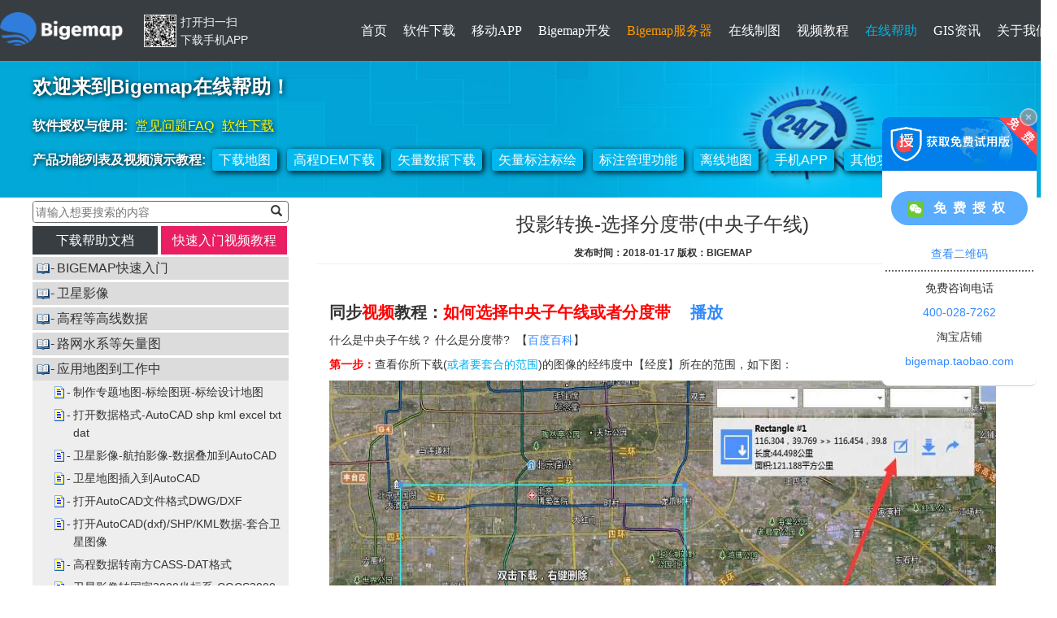

--- FILE ---
content_type: text/html
request_url: http://www.bigemap.com/helps/doc2018011773.html
body_size: 12714
content:
<!DOCTYPE html>
<html lang="zh-CN">
<head>
    <meta charset="utf-8">
    <meta http-equiv="X-UA-Compatible" content="IE=edge">
    <meta name="viewport" content="width=device-width, initial-scale=1">
    <meta name="toTop" content="true">
    <title>卫星地图_高清卫星地图_地图编辑_投影转换-选择分度带(中央子午线)</title>
    <link rel='shortcut icon' href='/favicon.ico' type='image/x-icon' />
    <meta name="keywords" content="卫星地图 高清卫星地图 地图编辑 投影转换-选择分度带(中央子午线)" />
    <meta name="description" content="卫星地图 高清卫星地图 地图编辑 投影转换-选择分度带(中央子午线)" />
    <link href="/Public/common/css/bootstrap.min.css" rel="stylesheet">
    <link rel="stylesheet" href="/Public/index/css/style.css?ver=1758269525" />
        <!--[if lt IE 9]>
    <script src="https://cdn.bootcss.com/html5shiv/3.7.3/html5shiv.min.js"></script>
    <script src="https://cdn.bootcss.com/respond.js/1.4.2/respond.min.js"></script>
    <![endif]-->
</head>
<body>


<div class="headerHelp">
    <div class="topNav topNavBLine">
    <div class="wrapper1300">
        <h1 class="pull-left web_logo">
            <a href="/index.html"><img src="/upload/columnthumbnail/20180328/5abb657fa458f.png" title="BIGEMAP地图下载器" alt="最新Google高清卫星地图"/></a>
        </h1>
        <div class="pull-left header-download-app">
            <img class="download-img"  src="http://www.bigemap.com/Public/index/images/download.png" alt="BIGEMAP手机APP下载地址"  title="">
                <div class="hover-download-title">
                    <div>打开扫一扫</div>
                    <div>下载手机APP</div>
                </div>        </div>
        <div class="pull-right">
            <ul class="mainNav">
<!--                <li><a href="/index.html">首页</a></li>-->
                                        <li menu="Index"><a href="/" class="nav_menu_index_"  >首页</a></li>                        <li menu="Reader"><a href="/reader/" class="nav_menu_reader_index"  target="_blank">软件下载</a></li>                        <li menu="App"><a href="/app/" class="nav_menu_app_index"  target="_blank">移动APP</a></li>                        <li menu="Offlinemaps"><a href="/offlinemaps/" class="nav_menu_offlinemaps_index"  target="_blank">Bigemap开发</a></li>                        <li menu="style"><a href="/style" class="nav_menu_style_index"  target="_blank">Bigemap服务器</a></li>                        <li menu="print"><a href=" http://39.107.176.190:8085/portal/" class="nav_menu_print_index"  target="_blank">在线制图</a></li>                        <li menu="Helps"><a href="/video/" class="nav_menu_helps_video"  target="_blank">视频教程</a></li><li menu="Helps"><a href="/helps/" class="active nav_menu_helps_index"  target="_blank">在线帮助</a></li>
                                                <li menu="Information"><a href="/information/" class="nav_menu_information_index"  target="_blank">GIS资讯</a></li>                        <li menu="Aboutus"><a href="/aboutus/" class="nav_menu_aboutus_index"  target="_blank">关于我们</a></li>                <li class="clearfix"></li>
            </ul>
        </div>
        <div class="clearfix"></div>
    </div>
</div>
<div class="displayNav down_menu_Index disnone">
            <div class="wrapper1200">
                <dl>
                                                    <dt><a href="javascript:void(0);">应用地图到工作中</a></dt>
                        <dd><a href="/helps/list72.html"  target="_blank">打开AutoCAD文件格式DWG/DXF</a></dd>
                                <dd><a href="/helps/list70.html"  target="_blank">卫星地图插入到AutoCAD</a></dd>
                                <dd><a href="/helps/list68.html"  target="_blank">卫星影像-航拍影像-数据叠加到AutoCAD</a></dd>
                                <dd><a href="/helps/list61.html"  target="_blank">打开数据格式-AutoCAD shp kml excel txt dat</a></dd>
                                <dd><a href="/helps/list58.html"  target="_blank">制作专题地图-标绘图斑-标绘设计地图</a></dd>
                                                    </dl><dl>
                                                    <dt><a href="javascript:void(0);">路网水系等矢量图</a></dt>
                        <dd><a href="/helps/list51.html"  target="_blank">行政边界-行政地名-省市区县乡镇</a></dd>
                                <dd><a href="/helps/list50.html"  target="_blank">下载POI-POI标注分类-POI数据分析-商业分析</a></dd>
                                <dd><a href="/helps/list49.html"  target="_blank">等高线-矢量等高线-高程等高线</a></dd>
                                <dd><a href="/helps/list53.html"  target="_blank">省市区县行政边界</a></dd>
                                <dd><a href="/helps/list136.html"  target="_blank">建筑物轮廓-建筑物三维白膜-楼层高度</a></dd>
                                                    </dl><dl>
                                                    <dt><a href="javascript:void(0);">高程等高线数据</a></dt>
                        <dd><a href="/helps/list41.html"  target="_blank">高程模型-DEM建立三维模型-地图模型-ArcScene</a></dd>
                                <dd><a href="/helps/list43.html"  target="_blank">高程等高线-CGCS2000叠加卫星图像-等高线AutoCAD</a></dd>
                                <dd><a href="/helps/list44.html"  target="_blank">高程等高线转CGCS2000坐标系-xi'an80-beijing54</a></dd>
                                <dd><a href="/helps/list46.html"  target="_blank">高程等高线2000坐标系-等高线输出-CGCS2000等高线-AutoCAD等高线</a></dd>
                                <dd><a href="/helps/list40.html"  target="_blank">高程DEM-等高线生成-AutoCAD等高线</a></dd>
                                                    </dl><dl>
                                                    <dt><a href="javascript:void(0);">卫星影像</a></dt>
                        <dd><a href="/helps/list32.html"  target="_blank">下载地图-查看下载任务</a></dd>
                                <dd><a href="/helps/list28.html"  target="_blank">下载地图-标准分幅-地图分幅号</a></dd>
                                <dd><a href="/helps/list27.html"  target="_blank">下载卫星地图-下载地图瓦片</a></dd>
                                <dd><a href="/helps/list29.html"  target="_blank">下载地图-边界范围-行政边界-KML/KMZ/SHP</a></dd>
                                <dd><a href="/helps/list33.html"  target="_blank">行政边界-省市区县乡镇边界线</a></dd>
                                                    </dl>                <div class="clearfix"></div>
            </div>
        </div><div class="displayNav down_menu_Reader disnone">
            <div class="wrapper1200">
                <dl>
                        <dt><a href="/reader/download/" target="_blank">软件下载</a></dt>
                            
                        <dd><a href="/reader/download/"  target="_blank">下载列表</a></dd>
                                <dd><a href="/reader/download/advantages.html"  target="_blank">软件优势</a></dd>
                                <dd><a href="/reader/download/feature.html"  target="_blank">功能列表</a></dd>
                                <dd><a href="/reader/download/detail201802015.html"  target="_blank">立即下载</a></dd>
                                                    </dl><dl>
                        <dt><a href="/reader/hcontour/" target="_blank">高程等高线</a></dt>
                            
                        <dd><a href="/helps/doc201801177.html"  target="_blank">高程等高线下载</a></dd>
                                <dd><a href="/helps/doc2018011740.html"  target="_blank">等高线生成</a></dd>
                                <dd><a href="/helps/doc2018011736.html"  target="_blank">地形图制作</a></dd>
                                <dd><a href="helps/doc2018011764.html"  target="_blank">投影转换（西安80/北京54）</a></dd>
                                <dd><a href="/reader/hcontour/toautocad/"  target="_blank">应用到AutoCAD</a></dd>
                                                    </dl><dl>
                        <dt><a href="/reader/thematicmapping/" target="_blank">专题地图制作</a></dt>
                            
                        <dd><a href="/reader/thematicmapping/tmd/"  target="_blank">等高线专题地图</a></dd>
                                <dd><a href="/reader/thematicmapping/sm/"  target="_blank">卫星地图制作</a></dd>
                                <dd><a href="/reader/thematicmapping/emm/"  target="_blank">电子地图制作</a></dd>
                                <dd><a href="/reader/thematicmapping/topography/"  target="_blank">地形图制作</a></dd>
                                <dd><a href="/reader/thematicmapping/zoning/"  target="_blank">区划图制作</a></dd>
                                                    </dl><dl>
                        <dt><a href="/reader/mapmodel/" target="_blank">3D 地图模型</a></dt>
                            
                        <dd><a href="/reader/mapmodel/arcgismm"  target="_blank">ArcGIS制作3D地图</a></dd>
                                <dd><a href="/reader/mapmodel/max3d"  target="_blank">3DMax制作3D地图</a></dd>
                                                    </dl>                <div class="clearfix"></div>
            </div>
        </div><div class="displayNav down_menu_App disnone">
            <div class="wrapper1200">
                <dl>
                                                    <dt><a href="javascript:void(0);">手机版APP</a></dt>
                        <dd><a href="/helps/list115.html"  target="_blank">电脑数据同步到APP</a></dd>
                                <dd><a href="/helps/list116.html"  target="_blank">数据同步到电脑</a></dd>
                                <dd><a href="/helps/list117.html"  target="_blank">点线面标注及拍照记录</a></dd>
                                <dd><a href="/helps/list155.html"  target="_blank">添加第三方在线地图服务</a></dd>
                                <dd><a href="/helps/list147.html"  target="_blank">视频教程</a></dd>
                                                    </dl><dl>
                                                    <dt><a href="javascript:void(0);"> </a></dt>
                        <dd><a href="/helps/list156.html"  target="_blank">地图源同步</a></dd>
                                                    </dl><dl>
                                                    <dt><a href="javascript:void(0);"> </a></dt>
                        <dd><a href="/helps/list154.html"  target="_blank">添加高清影像数据包</a></dd>
                                <dd><a href="/helps/list149.html"  target="_blank">下载离线地图并添加</a></dd>
                                <dd><a href="/helps/list148.html"  target="_blank">删除点线面标记和导航轨迹</a></dd>
                                <dd><a href="/helps/list114.html"  target="_blank">行车(走路)轨迹记录</a></dd>
                                <dd><a href="/helps/list150.html"  target="_blank">导入/导出文件\照片(kml\shp\cad(dxf)\txt\excel)</a></dd>
                                                    </dl>                <div class="clearfix"></div>
            </div>
        </div><div class="displayNav down_menu_Offlinemaps disnone">
            <div class="wrapper1200">
                <dl>
                                                    <dt><a href="javascript:void(0);">离线地图开发</a></dt>
                        <dd><a href="/helps/list126.html"  target="_blank">离线地图开发-金字塔瓦片Tiles</a></dd>
                                <dd><a href="/helps/list125.html"  target="_blank">安装离线地图服务器-Bigemap Server</a></dd>
                                <dd><a href="/helps/list138.html"  target="_blank">三维地图-离线地图开发-3D地图开发</a></dd>
                                <dd><a href="/helps/list133.html"  target="_blank">离线地图二次开发-支持多种离线地图格式</a></dd>
                                <dd><a href="/helps/list137.html"  target="_blank">离线地图开发</a></dd>
                                                    </dl><dl>
                                                    <dt><a href="javascript:void(0);"> </a></dt>
                        <dd><a href="/helps/list158.html"  target="_blank">Unreal Engine(UE5)中构建离线地图服务</a></dd>
                                <dd><a href="/helps/list140.html"  target="_blank">三维地图开发三维地图服务器</a></dd>
                                <dd><a href="/helps/list145.html"  target="_blank">Arcgis搭建离线地图服务WMTS</a></dd>
                                <dd><a href="/helps/list159.html"  target="_blank">BigeMap在Unity3d中的应用，助力数字孪生</a></dd>
                                <dd><a href="/helps/list85.html"  target="_blank">瓦片数据MBTiles存储简介</a></dd>
                                                    </dl><dl>
                                                    <dt><a href="javascript:void(0);"> </a></dt>
                        <dd><a href="/helps/list82.html"  target="_blank">内网离线地图及二次开发API</a></dd>
                                <dd><a href="/helps/list78.html"  target="_blank">WMS(WMTS)离线地图服务</a></dd>
                                <dd><a href="/helps/list80.html"  target="_blank">OpenLayer发布离线地图</a></dd>
                                <dd><a href="/helps/list81.html"  target="_blank">ArcGIS Server离线地图</a></dd>
                                <dd><a href="/helps/list77.html"  target="_blank">离线地图开发-开发环境搭建</a></dd>
                                                    </dl><dl>
                                                    <dt><a href="javascript:void(0);"> </a></dt>
                        <dd><a href="/helps/list130.html"  target="_blank">WMS/WMTS离线地图服务</a></dd>
                                <dd><a href="/helps/list129.html"  target="_blank">TMS离线地图服务</a></dd>
                                <dd><a href="/helps/list128.html"  target="_blank">离线地图开发-二次开发API接口</a></dd>
                                <dd><a href="/helps/list127.html"  target="_blank">离线地图开发-内网地图服务器</a></dd>
                                <dd><a href="/helps/list139.html"  target="_blank">离线地图开发-地形数据库-3D地形</a></dd>
                                                    </dl>                <div class="clearfix"></div>
            </div>
        </div><div class="displayNav down_menu_Helps disnone">
            <div class="wrapper1200">
                                <div class="clearfix"></div>
            </div>
        </div><div class="displayNav down_menu_Helps disnone">
            <div class="wrapper1200">
                <dl>
                        <dt><a href="/helps/" target="_blank">在线帮助</a></dt>
                            
                                            </dl><dl>
                        <dt><a href="/helps/faq.html" target="_blank">FAQ</a></dt>
                            
                                            </dl>                <div class="clearfix"></div>
            </div>
        </div>
    
</div>
<!--头部区域结束-->
<div class="helpbanner">
    <div class="wrapper1200">
        <div class="helpbannerinner">
            <p style="font-size: 24px;"><strong>欢迎来到Bigemap在线帮助！</strong></p>
            <p><b>软件授权与使用:</b><a href="/helps/faq.html" target="_blank">常见问题FAQ</a><a href="/reader/download/" target="_blank">软件下载</a></p>
            <p class="btns">
                <b>产品功能列表及视频演示教程:</b>
                <a href="/reader/download/feature.html#a1" target="_blank">下载地图</a>
                <a href="/reader/download/feature.html#a2" target="_blank">高程DEM下载</a>
                <a href="/reader/download/feature.html#a3" target="_blank">矢量数据下载</a>
                <a href="/reader/download/feature.html#a4" target="_blank">矢量标注标绘</a>
                <a href="/reader/download/feature.html#a5" target="_blank">标注管理功能</a>
                <a href="/reader/download/feature.html#a6" target="_blank">离线地图</a>
                <a href="/reader/download/feature.html#a7" target="_blank">手机APP</a>
                <a href="/reader/download/feature.html#a8" target="_blank">其他功能</a>
            </p>
        </div>
    </div>
</div>

<div class="helpmain">
    <div class="wrapper1200" id="helpfixd">
        <div class="wrapper315 pull-left">

            <div id="searchresultbox">
                <form id="searchHelp" autocomplete="off">
                    <input type="text" name="key" placeholder="请输入想要搜索的内容" />
                    <button type="button"><span class="glyphicon glyphicon-search"></span></button>
                </form>
                <div id="searchresult" class="hide">
                    <div class="searchresult">
                        <div class="searchresulthead">
                            搜索结果：<span class="close pull-right unselect"><span aria-hidden="true">&times;</span></span>
                        </div>
                        <div class="searchresultlist">

                        </div>
                    </div>
                </div>
            </div>

            <div class="helpdown">
                <span><a href="/upload/doc/BIGEMAP.pdf" target="_blank" rel="nofollow" type="application/pdf" download>下载帮助文档</a></span>
                <span> <a href="/video/" target="_blank">快速入门视频教程</a></span>
            </div>
            <div class="clearfix"></div>

            <ul class="list-unstyled helpnavbar" id="helpmenu">
                <li class="first">
                        <div class="firstitem helpitem">
                            <span class="icon openbook"></span>
                            <a href="/helps/1.html" data-type="l" data-id="1">BIGEMAP快速入门</a>
                        </div>
                                                    <ul class="list-unstyled childul hide">
                            <li class="child">
                                                                            <div class="childitem helpitem">
                                            <span class="icon listbook"></span>
                                            <a href="/helps/doc201801176.html" data-type="h" data-id="6">下载及安装BIGEMAP软件</a>
                                        </div>                                </li><li class="child">
                                                                            <div class="childitem helpitem">
                                            <span class="icon listbook"></span>
                                            <a href="/helps/doc201801171.html" data-type="h" data-id="1">Bigemap版本更新列表</a>
                                        </div>                                </li><li class="child">
                                                                            <div class="childitem helpitem">
                                            <span class="icon listbook"></span>
                                            <a href="/helps/doc20210913153.html" data-type="h" data-id="153">添加三方地图服务</a>
                                        </div>                                </li><li class="child">
                                                                            <div class="childitem helpitem">
                                            <span class="icon listbook"></span>
                                            <a href="/helps/doc20210223144.html" data-type="h" data-id="144">添加第三方在线地图源</a>
                                        </div>                                </li><li class="child">
                                                                            <div class="childitem helpitem">
                                            <span class="icon listbook"></span>
                                            <a href="/helps/doc20210911152.html" data-type="h" data-id="152">批量添加第三方在线地图</a>
                                        </div>                                </li><li class="child">
                                                                            <div class="childitem helpitem">
                                            <span class="icon listbook"></span>
                                            <a href="/helps/doc20210902151.html" data-type="h" data-id="151">添加离线地图</a>
                                        </div>                                </li><li class="child">
                                                                            <div class="childitem helpitem">
                                            <span class="icon listbook"></span>
                                            <a href="/helps/doc20220726157.html" data-type="h" data-id="157">注册天地图官网账号</a>
                                        </div>                                </li><li class="child">
                                                                            <div class="childitem helpitem">
                                            <span class="icon listbook"></span>
                                            <a href="/helps/doc20180719119.html" data-type="h" data-id="119">三维地图</a>
                                        </div>                                </li><li class="child">
                                                                            <div class="childitem helpitem">
                                            <span class="icon listbook"></span>
                                            <a href="/helps/doc201801178.html" data-type="h" data-id="8">高清卫星地图</a>
                                        </div>                                </li><li class="child">
                                                                            <div class="childitem helpitem">
                                            <span class="icon listbook"></span>
                                            <a href="/helps/doc201801177.html" data-type="h" data-id="7">高程等高线</a>
                                        </div>                                </li><li class="child">
                                                                            <div class="childitem helpitem">
                                            <span class="icon listbook"></span>
                                            <a href="/helps/doc201801172.html" data-type="h" data-id="2">ArcGIS三维地图</a>
                                        </div>                                </li><li class="child">
                                                                            <div class="childitem helpitem">
                                            <span class="icon listbook"></span>
                                            <a href="/helps/doc201801179.html" data-type="h" data-id="9">切换网咯IP地址</a>
                                        </div>                                </li><li class="child">
                                                                            <div class="childitem helpitem">
                                            <span class="icon listbook"></span>
                                            <a href="/helps/doc2018011710.html" data-type="h" data-id="10">无法正常启动解决方案</a>
                                        </div>                                </li>                        </ul>
                    </li><li class="first">
                        <div class="firstitem helpitem">
                            <span class="icon openbook"></span>
                            <a href="/helps/2.html" data-type="l" data-id="2">卫星影像</a>
                        </div>
                                                    <ul class="list-unstyled childul hide">
                            <li class="child">
                                                                            <div class="childitem helpitem">
                                            <span class="icon listbook"></span>
                                            <a href="/helps/doc2018011733.html" data-type="h" data-id="33">行政边界-省市区县乡镇边界线</a>
                                        </div>                                </li><li class="child">
                                                                            <div class="childitem helpitem">
                                            <span class="icon listbook"></span>
                                            <a href="/helps/doc2018011729.html" data-type="h" data-id="29">下载地图-边界范围-行政边界-KML/KMZ/SHP</a>
                                        </div>                                </li><li class="child">
                                                                            <div class="childitem helpitem">
                                            <span class="icon listbook"></span>
                                            <a href="/helps/doc2018011727.html" data-type="h" data-id="27">下载卫星地图-下载地图瓦片</a>
                                        </div>                                </li><li class="child">
                                                                            <div class="childitem helpitem">
                                            <span class="icon listbook"></span>
                                            <a href="/helps/doc2018011728.html" data-type="h" data-id="28">下载地图-标准分幅-地图分幅号</a>
                                        </div>                                </li><li class="child">
                                                                            <div class="childitem helpitem">
                                            <span class="icon listbook"></span>
                                            <a href="/helps/doc2018011732.html" data-type="h" data-id="32">下载地图-查看下载任务</a>
                                        </div>                                </li><li class="child">
                                                                            <div class="childitem helpitem">
                                            <span class="icon listbook"></span>
                                            <a href="/helps/doc2018011715.html" data-type="h" data-id="15">地图源之天地图</a>
                                        </div>                                </li><li class="child">
                                                                            <div class="childitem helpitem">
                                            <span class="icon listbook"></span>
                                            <a href="/helps/doc2018011716.html" data-type="h" data-id="16">地图源之天地图地方高清</a>
                                        </div>                                </li><li class="child">
                                                                            <div class="childitem helpitem">
                                            <span class="icon listbook"></span>
                                            <a href="/helps/doc2018011726.html" data-type="h" data-id="26">地质图图例</a>
                                        </div>                                </li>                        </ul>
                    </li><li class="first">
                        <div class="firstitem helpitem">
                            <span class="icon openbook"></span>
                            <a href="/helps/3.html" data-type="l" data-id="3">高程等高线数据</a>
                        </div>
                                                    <ul class="list-unstyled childul hide">
                            <li class="child">
                                                                            <div class="childitem helpitem">
                                            <span class="icon listbook"></span>
                                            <a href="/helps/doc2018011740.html" data-type="h" data-id="40">高程DEM-等高线生成-AutoCAD等高线</a>
                                        </div>                                </li><li class="child">
                                                                            <div class="childitem helpitem">
                                            <span class="icon listbook"></span>
                                            <a href="/helps/doc2018011746.html" data-type="h" data-id="46">高程等高线2000坐标系-等高线输出-CGCS2000等高线-AutoCAD等高线</a>
                                        </div>                                </li><li class="child">
                                                                            <div class="childitem helpitem">
                                            <span class="icon listbook"></span>
                                            <a href="/helps/doc2018011744.html" data-type="h" data-id="44">高程等高线转CGCS2000坐标系-xi'an80-beijing54</a>
                                        </div>                                </li><li class="child">
                                                                            <div class="childitem helpitem">
                                            <span class="icon listbook"></span>
                                            <a href="/helps/doc2018011743.html" data-type="h" data-id="43">高程等高线-CGCS2000叠加卫星图像-等高线AutoCAD</a>
                                        </div>                                </li><li class="child">
                                                                            <div class="childitem helpitem">
                                            <span class="icon listbook"></span>
                                            <a href="/helps/doc2018011741.html" data-type="h" data-id="41">高程模型-DEM建立三维模型-地图模型-ArcScene</a>
                                        </div>                                </li><li class="child">
                                                                            <div class="childitem helpitem">
                                            <span class="icon listbook"></span>
                                            <a href="/helps/doc2018011745.html" data-type="h" data-id="45">高程下载-行政边界裁剪高程-高程切片</a>
                                        </div>                                </li><li class="child">
                                                                            <div class="childitem helpitem">
                                            <span class="icon listbook"></span>
                                            <a href="/helps/doc2018011742.html" data-type="h" data-id="42">高程等高线-高程点-高程网格-高程点提取</a>
                                        </div>                                </li><li class="child">
                                                                            <div class="childitem helpitem">
                                            <span class="icon listbook"></span>
                                            <a href="/helps/doc2018011747.html" data-type="h" data-id="47">高程等高线-高程数据-等高线-高程拾取</a>
                                        </div>                                </li><li class="child">
                                                                            <div class="childitem helpitem">
                                            <span class="icon listbook"></span>
                                            <a href="/helps/doc2018011748.html" data-type="h" data-id="48">高程等高线-黄海高程-绝对高程之间的转换</a>
                                        </div>                                </li><li class="child">
                                                                            <div class="childitem helpitem">
                                            <span class="icon listbook"></span>
                                            <a href="/helps/doc2018011737.html" data-type="h" data-id="37">坡度坡向分析-高程等高线提取</a>
                                        </div>                                </li><li class="child">
                                                                            <div class="childitem helpitem">
                                            <span class="icon listbook"></span>
                                            <a href="/helps/doc2018011738.html" data-type="h" data-id="38">高程等高线DEM-水文分析</a>
                                        </div>                                </li><li class="child">
                                                                            <div class="childitem helpitem">
                                            <span class="icon listbook"></span>
                                            <a href="/helps/doc2018011739.html" data-type="h" data-id="39">高程等高线DEM-水文分析之二</a>
                                        </div>                                </li><li class="child">
                                                                            <div class="childitem helpitem">
                                            <span class="icon listbook"></span>
                                            <a href="/helps/doc2018011736.html" data-type="h" data-id="36">3D地图-三维地形-三维地图模型-三维场景</a>
                                        </div>                                </li><li class="child">
                                                                            <div class="childitem helpitem">
                                            <span class="icon listbook"></span>
                                            <a href="/helps/doc20181206121.html" data-type="h" data-id="121">高程等高线-CGCS2000等高线</a>
                                        </div>                                </li>                        </ul>
                    </li><li class="first">
                        <div class="firstitem helpitem">
                            <span class="icon openbook"></span>
                            <a href="/helps/4.html" data-type="l" data-id="4">路网水系等矢量图</a>
                        </div>
                                                    <ul class="list-unstyled childul hide">
                            <li class="child">
                                                                            <div class="childitem helpitem">
                                            <span class="icon listbook"></span>
                                            <a href="/helps/doc20190621136.html" data-type="h" data-id="136">建筑物轮廓-建筑物三维白膜-楼层高度</a>
                                        </div>                                </li><li class="child">
                                                                            <div class="childitem helpitem">
                                            <span class="icon listbook"></span>
                                            <a href="/helps/doc2018011749.html" data-type="h" data-id="49">等高线-矢量等高线-高程等高线</a>
                                        </div>                                </li><li class="child">
                                                                            <div class="childitem helpitem">
                                            <span class="icon listbook"></span>
                                            <a href="/helps/doc2018011750.html" data-type="h" data-id="50">下载POI-POI标注分类-POI数据分析-商业分析</a>
                                        </div>                                </li><li class="child">
                                                                            <div class="childitem helpitem">
                                            <span class="icon listbook"></span>
                                            <a href="/helps/doc2018011751.html" data-type="h" data-id="51">行政边界-行政地名-省市区县乡镇</a>
                                        </div>                                </li><li class="child">
                                                                            <div class="childitem helpitem">
                                            <span class="icon listbook"></span>
                                            <a href="/helps/doc2018011752.html" data-type="h" data-id="52">路网矢量-水系矢量-POI信息-数据可视化</a>
                                        </div>                                </li><li class="child">
                                                                            <div class="childitem helpitem">
                                            <span class="icon listbook"></span>
                                            <a href="/helps/doc2018011753.html" data-type="h" data-id="53">省市区县行政边界</a>
                                        </div>                                </li>                        </ul>
                    </li><li class="first">
                        <div class="firstitem helpitem">
                            <span class="icon openbook"></span>
                            <a href="/helps/5.html" data-type="l" data-id="5">应用地图到工作中</a>
                        </div>
                        <ul class="list-unstyled childul">
                            
                            <li class="child">
                                                                            <div class="childitem helpitem">
                                            <span class="icon listbook"></span>
                                            <a href="/helps/doc2018011758.html" data-type="h" data-id="58">制作专题地图-标绘图斑-标绘设计地图</a>
                                        </div>                                </li><li class="child">
                                                                            <div class="childitem helpitem">
                                            <span class="icon listbook"></span>
                                            <a href="/helps/doc2018011761.html" data-type="h" data-id="61">打开数据格式-AutoCAD shp kml excel txt dat</a>
                                        </div>                                </li><li class="child">
                                                                            <div class="childitem helpitem">
                                            <span class="icon listbook"></span>
                                            <a href="/helps/doc2018011768.html" data-type="h" data-id="68">卫星影像-航拍影像-数据叠加到AutoCAD</a>
                                        </div>                                </li><li class="child">
                                                                            <div class="childitem helpitem">
                                            <span class="icon listbook"></span>
                                            <a href="/helps/doc2018011770.html" data-type="h" data-id="70">卫星地图插入到AutoCAD</a>
                                        </div>                                </li><li class="child">
                                                                            <div class="childitem helpitem">
                                            <span class="icon listbook"></span>
                                            <a href="/helps/doc2018011772.html" data-type="h" data-id="72">打开AutoCAD文件格式DWG/DXF</a>
                                        </div>                                </li><li class="child">
                                                                            <div class="childitem helpitem">
                                            <span class="icon listbook"></span>
                                            <a href="/helps/doc2018011762.html" data-type="h" data-id="62">打开AutoCAD(dxf)/SHP/KML数据-套合卫星图像</a>
                                        </div>                                </li><li class="child">
                                                                            <div class="childitem helpitem">
                                            <span class="icon listbook"></span>
                                            <a href="/helps/doc2018011769.html" data-type="h" data-id="69">高程数据转南方CASS-DAT格式</a>
                                        </div>                                </li><li class="child">
                                                                            <div class="childitem helpitem">
                                            <span class="icon listbook"></span>
                                            <a href="/helps/doc2018011765.html" data-type="h" data-id="65">卫星影像转国家2000坐标系-CGCS2000</a>
                                        </div>                                </li><li class="child">
                                                                            <div class="childitem helpitem">
                                            <span class="icon listbook"></span>
                                            <a href="/helps/doc2018011774.html" data-type="h" data-id="74">3D-MAX制作模型-三维地图模型</a>
                                        </div>                                </li><li class="child">
                                                                            <div class="childitem helpitem">
                                            <span class="icon listbook"></span>
                                            <a href="/helps/doc2018011756.html" data-type="h" data-id="56">卫星地图转CGCS2000投影-CGCS2000/WGS84/UTM</a>
                                        </div>                                </li><li class="child">
                                                                            <div class="childitem helpitem">
                                            <span class="icon listbook"></span>
                                            <a href="/helps/doc2018011775.html" data-type="h" data-id="75">ArcScene制作三维地图-三维模型</a>
                                        </div>                                </li><li class="child">
                                                                            <div class="childitem helpitem">
                                            <span class="icon listbook"></span>
                                            <a href="/helps/doc20190411134.html" data-type="h" data-id="134">Arcscene编辑三维地图-生成立体建筑物</a>
                                        </div>                                </li><li class="child">
                                                                            <div class="childitem helpitem">
                                            <span class="icon listbook"></span>
                                            <a href="/helps/doc20190104122.html" data-type="h" data-id="122">BIGEMAP添加离线地图-离线地图服务</a>
                                        </div>                                </li><li class="child">
                                                                            <div class="childitem helpitem">
                                            <span class="icon listbook"></span>
                                            <a href="/helps/doc2018011759.html" data-type="h" data-id="59">ArcGIS使用三参数或七参数投影转换</a>
                                        </div>                                </li><li class="child">
                                                                            <div class="childitem helpitem">
                                            <span class="icon listbook"></span>
                                            <a href="/helps/doc2018011760.html" data-type="h" data-id="60">ArcGIS中自定义坐标系与投影转换</a>
                                        </div>                                </li><li class="child">
                                                                            <div class="childitem helpitem">
                                            <span class="icon listbook"></span>
                                            <a href="/helps/doc2018011763.html" data-type="h" data-id="63">地图投影转换-转北京54坐标系</a>
                                        </div>                                </li><li class="child">
                                                                            <div class="childitem helpitem">
                                            <span class="icon listbook"></span>
                                            <a href="/helps/doc2018011764.html" data-type="h" data-id="64">地图投影转换-西安80坐标系</a>
                                        </div>                                </li><li class="child">
                                                                            <div class="childitem helpitem">
                                            <span class="icon listbook"></span>
                                            <a href="/helps/doc2018011766.html" data-type="h" data-id="66">卫星影像叠加矢量数据-矢量数据叠加卫星影像</a>
                                        </div>                                </li><li class="child">
                                                                            <div class="childitem helpitem">
                                            <span class="icon listbook"></span>
                                            <a href="/helps/doc2018011767.html" data-type="h" data-id="67">卫星地图-航拍影像-叠加配准套合(ArcGIS版)</a>
                                        </div>                                </li><li class="child">
                                                                            <div class="childitem helpitem">
                                            <span class="icon listbook"></span>
                                            <a href="/helps/doc2018011771.html" data-type="h" data-id="71">地图投影转换-北京54(beijing54)坐标系</a>
                                        </div>                                </li><li class="child">
                                    <div class="childitem helpitem active">
                                            <span class="icon listbook"></span>
                                            <a href="/helps/doc2018011773.html" data-type="h" data-id="73">投影转换-选择分度带(中央子午线)</a>
                                        </div>
                                                                    </li><li class="child">
                                                                            <div class="childitem helpitem">
                                            <span class="icon listbook"></span>
                                            <a href="/helps/doc20180627107.html" data-type="h" data-id="107">Unity3D生成真实地形</a>
                                        </div>                                </li><li class="child">
                                                                            <div class="childitem helpitem">
                                            <span class="icon listbook"></span>
                                            <a href="/helps/doc20190111123.html" data-type="h" data-id="123">下载地图-生成GST格式地图包-Mapinfo格式</a>
                                        </div>                                </li><li class="child">
                                                                            <div class="childitem helpitem">
                                            <span class="icon listbook"></span>
                                            <a href="/helps/doc20190226124.html" data-type="h" data-id="124">Arcgis制作交通位置图-bigemap制作交通位置图</a>
                                        </div>                                </li><li class="child">
                                                                            <div class="childitem helpitem">
                                            <span class="icon listbook"></span>
                                            <a href="/helps/doc20190403131.html" data-type="h" data-id="131">Tableau中添加离线地图-添加在线地图</a>
                                        </div>                                </li><li class="child">
                                                                            <div class="childitem helpitem">
                                            <span class="icon listbook"></span>
                                            <a href="/helps/doc20190403132.html" data-type="h" data-id="132">FineReport中添加离线地图-在线地图</a>
                                        </div>                                </li><li class="child">
                                                                            <div class="childitem helpitem">
                                            <span class="icon listbook"></span>
                                            <a href="/helps/doc20201224142.html" data-type="h" data-id="142">Bigemap计算挖填土石方量</a>
                                        </div>                                </li><li class="child">
                                                                            <div class="childitem helpitem">
                                            <span class="icon listbook"></span>
                                            <a href="/helps/doc20201224143.html" data-type="h" data-id="143">数字孪生-智慧城市-快速城市建模</a>
                                        </div>                                </li>                        </ul>
                    </li><li class="first">
                        <div class="firstitem helpitem">
                            <span class="icon openbook"></span>
                            <a href="/helps/6.html" data-type="l" data-id="6">离线地图开发</a>
                        </div>
                                                    <ul class="list-unstyled childul hide">
                            <li class="child">
                                                                            <div class="childitem helpitem">
                                            <span class="icon listbook"></span>
                                            <a href="/helps/doc20200221137.html" data-type="h" data-id="137">离线地图开发</a>
                                        </div>                                </li><li class="child">
                                                                            <div class="childitem helpitem">
                                            <span class="icon listbook"></span>
                                            <a href="/helps/doc20190410133.html" data-type="h" data-id="133">离线地图二次开发-支持多种离线地图格式</a>
                                        </div>                                </li><li class="child">
                                                                            <div class="childitem helpitem">
                                            <span class="icon listbook"></span>
                                            <a href="/helps/doc20200303138.html" data-type="h" data-id="138">三维地图-离线地图开发-3D地图开发</a>
                                        </div>                                </li><li class="child">
                                                                            <div class="childitem helpitem">
                                            <span class="icon listbook"></span>
                                            <a href="/helps/doc20190312125.html" data-type="h" data-id="125">安装离线地图服务器-Bigemap Server</a>
                                        </div>                                </li><li class="child">
                                                                            <div class="childitem helpitem">
                                            <span class="icon listbook"></span>
                                            <a href="/helps/doc20190312126.html" data-type="h" data-id="126">离线地图开发-金字塔瓦片Tiles</a>
                                        </div>                                </li><li class="child">
                                                                            <div class="childitem helpitem">
                                            <span class="icon listbook"></span>
                                            <a href="/helps/doc20200303139.html" data-type="h" data-id="139">离线地图开发-地形数据库-3D地形</a>
                                        </div>                                </li><li class="child">
                                                                            <div class="childitem helpitem">
                                            <span class="icon listbook"></span>
                                            <a href="/helps/doc20190312127.html" data-type="h" data-id="127">离线地图开发-内网地图服务器</a>
                                        </div>                                </li><li class="child">
                                                                            <div class="childitem helpitem">
                                            <span class="icon listbook"></span>
                                            <a href="/helps/doc20190312128.html" data-type="h" data-id="128">离线地图开发-二次开发API接口</a>
                                        </div>                                </li><li class="child">
                                                                            <div class="childitem helpitem">
                                            <span class="icon listbook"></span>
                                            <a href="/helps/doc20190328129.html" data-type="h" data-id="129">TMS离线地图服务</a>
                                        </div>                                </li><li class="child">
                                                                            <div class="childitem helpitem">
                                            <span class="icon listbook"></span>
                                            <a href="/helps/doc20190328130.html" data-type="h" data-id="130">WMS/WMTS离线地图服务</a>
                                        </div>                                </li><li class="child">
                                                                            <div class="childitem helpitem">
                                            <span class="icon listbook"></span>
                                            <a href="/helps/doc2018011777.html" data-type="h" data-id="77">离线地图开发-开发环境搭建</a>
                                        </div>                                </li><li class="child">
                                                                            <div class="childitem helpitem">
                                            <span class="icon listbook"></span>
                                            <a href="/helps/doc2018011781.html" data-type="h" data-id="81">ArcGIS Server离线地图</a>
                                        </div>                                </li><li class="child">
                                                                            <div class="childitem helpitem">
                                            <span class="icon listbook"></span>
                                            <a href="/helps/doc2018011780.html" data-type="h" data-id="80">OpenLayer发布离线地图</a>
                                        </div>                                </li><li class="child">
                                                                            <div class="childitem helpitem">
                                            <span class="icon listbook"></span>
                                            <a href="/helps/doc2018011778.html" data-type="h" data-id="78">WMS(WMTS)离线地图服务</a>
                                        </div>                                </li><li class="child">
                                                                            <div class="childitem helpitem">
                                            <span class="icon listbook"></span>
                                            <a href="/helps/doc2018011782.html" data-type="h" data-id="82">内网离线地图及二次开发API</a>
                                        </div>                                </li><li class="child">
                                                                            <div class="childitem helpitem">
                                            <span class="icon listbook"></span>
                                            <a href="/helps/doc2018011785.html" data-type="h" data-id="85">瓦片数据MBTiles存储简介</a>
                                        </div>                                </li><li class="child">
                                                                            <div class="childitem helpitem">
                                            <span class="icon listbook"></span>
                                            <a href="/helps/doc20200303140.html" data-type="h" data-id="140">三维地图开发三维地图服务器</a>
                                        </div>                                </li><li class="child">
                                                                            <div class="childitem helpitem">
                                            <span class="icon listbook"></span>
                                            <a href="/helps/doc20210304145.html" data-type="h" data-id="145">Arcgis搭建离线地图服务WMTS</a>
                                        </div>                                </li><li class="child">
                                                                            <div class="childitem helpitem">
                                            <span class="icon listbook"></span>
                                            <a href="/helps/doc20240117158.html" data-type="h" data-id="158">Unreal Engine(UE5)中构建离线地图服务</a>
                                        </div>                                </li><li class="child">
                                                                            <div class="childitem helpitem">
                                            <span class="icon listbook"></span>
                                            <a href="/helps/doc20240117159.html" data-type="h" data-id="159">BigeMap在Unity3d中的应用，助力数字孪生</a>
                                        </div>                                </li>                        </ul>
                    </li><li class="first">
                        <div class="firstitem helpitem">
                            <span class="icon openbook"></span>
                            <a href="/helps/9.html" data-type="l" data-id="9">手机版APP</a>
                        </div>
                                                    <ul class="list-unstyled childul hide">
                            <li class="child">
                                                                            <div class="childitem helpitem">
                                            <span class="icon listbook"></span>
                                            <a href="/helps/doc20210513147.html" data-type="h" data-id="147">视频教程</a>
                                        </div>                                </li><li class="child">
                                                                            <div class="childitem helpitem">
                                            <span class="icon listbook"></span>
                                            <a href="/helps/doc20211116155.html" data-type="h" data-id="155">添加第三方在线地图服务</a>
                                        </div>                                </li><li class="child">
                                                                            <div class="childitem helpitem">
                                            <span class="icon listbook"></span>
                                            <a href="/helps/doc20180718117.html" data-type="h" data-id="117">点线面标注及拍照记录</a>
                                        </div>                                </li><li class="child">
                                                                            <div class="childitem helpitem">
                                            <span class="icon listbook"></span>
                                            <a href="/helps/doc20180718116.html" data-type="h" data-id="116">数据同步到电脑</a>
                                        </div>                                </li><li class="child">
                                                                            <div class="childitem helpitem">
                                            <span class="icon listbook"></span>
                                            <a href="/helps/doc20180718115.html" data-type="h" data-id="115">电脑数据同步到APP</a>
                                        </div>                                </li><li class="child">
                                                                            <div class="childitem helpitem">
                                            <span class="icon listbook"></span>
                                            <a href="/helps/doc20210827150.html" data-type="h" data-id="150">导入/导出文件\照片(kml\shp\cad(dxf)\txt\excel)</a>
                                        </div>                                </li><li class="child">
                                                                            <div class="childitem helpitem">
                                            <span class="icon listbook"></span>
                                            <a href="/helps/doc20180718114.html" data-type="h" data-id="114">行车(走路)轨迹记录</a>
                                        </div>                                </li><li class="child">
                                                                            <div class="childitem helpitem">
                                            <span class="icon listbook"></span>
                                            <a href="/helps/doc20210708148.html" data-type="h" data-id="148">删除点线面标记和导航轨迹</a>
                                        </div>                                </li><li class="child">
                                                                            <div class="childitem helpitem">
                                            <span class="icon listbook"></span>
                                            <a href="/helps/doc20210813149.html" data-type="h" data-id="149">下载离线地图并添加</a>
                                        </div>                                </li><li class="child">
                                                                            <div class="childitem helpitem">
                                            <span class="icon listbook"></span>
                                            <a href="/helps/doc20211116154.html" data-type="h" data-id="154">添加高清影像数据包</a>
                                        </div>                                </li><li class="child">
                                                                            <div class="childitem helpitem">
                                            <span class="icon listbook"></span>
                                            <a href="/helps/doc20220715156.html" data-type="h" data-id="156">地图源同步</a>
                                        </div>                                </li>                        </ul>
                    </li><li class="first">
                        <div class="firstitem helpitem">
                            <span class="icon openbook"></span>
                            <a href="/helps/7.html" data-type="l" data-id="7">BIGEMAP工具列表</a>
                        </div>
                                                    <ul class="list-unstyled childul hide">
                            <li class="child">
                                                                            <div class="childitem helpitem">
                                            <span class="icon listbook"></span>
                                            <a href="/helps/doc2018011788.html" data-type="h" data-id="88">功能概览</a>
                                        </div>                                </li><li class="child">
                                                                            <div class="childitem helpitem">
                                            <span class="icon listbook"></span>
                                            <a href="/helps/doc2018011791.html" data-type="h" data-id="91">高程等高线-地形剖面图-高程剖面图-横断面</a>
                                        </div>                                </li><li class="child">
                                                                            <div class="childitem helpitem">
                                            <span class="icon listbook"></span>
                                            <a href="/helps/doc2018011792.html" data-type="h" data-id="92">投影转换-七参数计算-中央子午线-分度带带号</a>
                                        </div>                                </li><li class="child">
                                                                            <div class="childitem helpitem">
                                            <span class="icon listbook"></span>
                                            <a href="/helps/doc2018011793.html" data-type="h" data-id="93">地图格式Tiff-格式转换-GEOTiff/Mbtiles/PostGIS/shp/kml/ecw/geospacial</a>
                                        </div>                                </li><li class="child">
                                                                            <div class="childitem helpitem">
                                            <span class="icon listbook"></span>
                                            <a href="/helps/doc2018011794.html" data-type="h" data-id="94">投影转换-转CGCS2000-转西安80-转北京54</a>
                                        </div>                                </li>                        </ul>
                    </li><li class="first">
                        <div class="firstitem helpitem">
                            <span class="icon openbook"></span>
                            <a href="/helps/8.html" data-type="l" data-id="8">获取正版授权</a>
                        </div>
                                                    <ul class="list-unstyled childul hide">
                            <li class="child">
                                                                            <div class="childitem helpitem">
                                            <span class="icon listbook"></span>
                                            <a href="/helps/doc2018011796.html" data-type="h" data-id="96">如何购买软件</a>
                                        </div>                                </li><li class="child">
                                                                            <div class="childitem helpitem">
                                            <span class="icon listbook"></span>
                                            <a href="/helps/doc2018011797.html" data-type="h" data-id="97">获取正版软件</a>
                                        </div>                                </li>                        </ul>
                    </li><li class="first">
                        <div class="firstitem helpitem">
                            <span class="icon openbook"></span>
                            <a href="/helps/10.html" data-type="l" data-id="10">Bigemap Pro</a>
                        </div>
                                                    <ul class="list-unstyled childul hide">
                            <li class="child">
                                                                            <div class="childitem helpitem">
                                            <span class="icon listbook"></span>
                                            <a href="/helps/doc20241213160.html" data-type="h" data-id="160">Bigemap Pro介绍</a>
                                        </div>                                </li><li class="child">
                                                                            <div class="childitem helpitem">
                                            <span class="icon listbook"></span>
                                            <a href="/helps/doc20241216161.html" data-type="h" data-id="161">软件下载</a>
                                        </div>                                </li><li class="child">
                                                                            <div class="childitem helpitem">
                                            <span class="icon listbook"></span>
                                            <a href="/helps/doc20241216162.html" data-type="h" data-id="162">用户登录</a>
                                        </div>                                </li><li class="child">
                                                                            <div class="childitem helpitem">
                                            <span class="icon listbook"></span>
                                            <a href="/helps/doc20241216163.html" data-type="h" data-id="163">升级会员</a>
                                        </div>                                </li><li class="child">
                                                                            <div class="childitem helpitem">
                                            <span class="icon listbook"></span>
                                            <a href="/helps/doc20241216164.html" data-type="h" data-id="164">软件概览</a>
                                        </div>                                </li><li class="child">
                                                                            <div class="childitem helpitem">
                                            <span class="icon listbook"></span>
                                            <a href="/helps/doc20241217165.html" data-type="h" data-id="165">添加地图之添加图层</a>
                                        </div>                                </li><li class="child">
                                                                            <div class="childitem helpitem">
                                            <span class="icon listbook"></span>
                                            <a href="/helps/doc20241217166.html" data-type="h" data-id="166">添加地图之合成地图源</a>
                                        </div>                                </li>                        </ul>
                    </li>            </ul>
        </div>
        <div class="wrapper850 pull-right">
            <div class="helpbox">
                <div id="helpinnder">
                    <div class="head text-center">
                            <h1 class="title"><a href="/helps/doc2018011773.html">投影转换-选择分度带(中央子午线)</a></h1>
                            <div class="info">
                                发布时间：<span class="time">2018-01-17</span>	版权：<span class="copyright">BIGEMAP</span>
                            </div>
                        </div>
                    <div class="mainarticle">
                        <!--内容-->
                        <p><br/></p><p><span style="font-size: 20px;"><strong>同步<span style="font-size: 20px; color: rgb(255, 0, 0);">视频</span>教程：</strong></span><a href="http://www.bigemap.com/video/play2018022685.html" target="_blank"><span style="font-size: 20px; color: rgb(255, 0, 0);"><strong>如何选择中央子午线或者分度带</strong></span></a><span style="font-size: 20px; color: rgb(255, 0, 0);"><strong>&nbsp; &nbsp; <a href="http://www.bigemap.com/video/play2018022685.html" target="_blank">播放</a></strong></span></p><p>什么是中央子午线？ 什么是分度带?&nbsp; 【<a href="http://baike.baidu.com/view/1291331.htm" target="_blank">百度百科</a>】</p><p><strong><span style="color: rgb(255, 0, 0);">第一步：</span></strong>查看你所下载(<span style="color: rgb(0, 176, 240);">或者要套合的范围</span>)的图像的经纬度中【经度】所在的范围，如下图：</p><p style="text-align: center;"><img width="920" height="411" title="1440940740906249.jpg" alt="d1.jpg" src="/upload/images/20150830/1440940740906249.jpg"/></p><p><span style="color: rgb(0, 176, 240);">比如，你要图中这个区域的地图来套合你的矢量数据</span>，点击红色箭头指向的地方，如下图：</p><p style="text-align: center;"><img title="1440940823115230.png" alt="d2.png" src="/upload/images/20150830/1440940823115230.png"/></p><p>从上图中我们可以看出，我们下载的<strong><span style="color: rgb(0, 176, 240);">图像范围或者套合范围</span></strong>的【经度】为116.****，我们只取小数点前面的整数为116。</p><p><br/></p><p><strong><span style="color: rgb(255, 0, 0);">第二步：</span></strong>选择3度带、6度带、或者中央子午线</p><p style="text-indent: 2em;">2.1&nbsp; 确认带号或者中央子午线需要如下参考图，如下图所示：</p><p style="text-align: center;">&nbsp;<img width="912" height="242" title="1440924233180044.jpg" alt="5555555.jpg" src="/upload/images/20150830/1440924233180044.jpg"/></p><p style="text-indent: 2em;">此图，<strong><span style="color: rgb(0, 176, 240);">上面部分为6度带</span></strong>，即每间隔经度6度为一个划分；<strong><span style="color: rgb(0, 176, 240);">下面为3度带</span></strong>，即每间隔经度3度为一个划分&nbsp;；每个6度带中间的一条竖线为中央子午线。</p><p style="text-indent: 2em;"><strong><span style="text-indent: 2em; color: rgb(0, 176, 240);">由于上面我们下载的范围【经度】为116度，对比上图，我们可以选择6度带的带号为20，即zone 20；也可以选择三度带的带号为39，即zone 39；同时，我们也可以选择中央子午线117。</span></strong></p><p><br/></p><p><strong><span style="color: rgb(255, 0, 0);">第三步：</span></strong> 选择对应的分度带进行投影转换。</p><p style="text-indent: 2em;"><strong><span style="color: rgb(0, 176, 240);">在BIGEMAP种，选择分度带的时候，含有【3-degree】字符串的表示是3度带，含有【CM】表示是中央子午线，不含有这两种的是6度带。</span></strong></p><p><br/></p><p><strong><span style="color: rgb(255, 0, 0);">第四步：</span></strong>选择分度带和中央子午线的区别：（特别注意）<br/></p><p>在进行投影转换之前，<span style="color: rgb(0, 176, 240);"><strong>如果要和你已经有的矢量数据进行套合、配准</strong></span>，那么一定首先要确认你的矢量数据坐标 &nbsp; &nbsp; &nbsp; &nbsp; &nbsp; &nbsp; &nbsp; &nbsp; &nbsp; &nbsp; &nbsp; &nbsp; &nbsp; &nbsp;</p>                        <!--结束-->
                    </div>
                </div>
            </div>
        </div>
        <div class="clearfix"></div>
        <div class="pull-right wrapper850">
            <div class="mainartilefoot">
                <p>分享：（用微信扫一扫可发送给自己）</p>
                <!-- JiaThis Button BEGIN -->
                <div class="webkk_style_32x32">
                    <div class="bdsharebuttonbox"><a href="#" class="bds_more" data-cmd="more"></a><a href="#" class="bds_qzone" data-cmd="qzone" title="分享到QQ空间"></a><a href="#" class="bds_tsina" data-cmd="tsina" title="分享到新浪微博"></a><a href="#" class="bds_tqq" data-cmd="tqq" title="分享到腾讯微博"></a><a href="#" class="bds_renren" data-cmd="renren" title="分享到人人网"></a><a href="#" class="bds_weixin" data-cmd="weixin" title="分享到微信"></a></div>
                    <script>window._bd_share_config={"common":{"bdSnsKey":{},"bdText":"","bdMini":"2","bdMiniList":false,"bdPic":"","bdStyle":"0","bdSize":"32"},"share":{}};with(document)0[(getElementsByTagName('head')[0]||body).appendChild(createElement('script')).src='http://bdimg.share.baidu.com/static/api/js/share.js?v=89860593.js?cdnversion='+~(-new Date()/36e5)];</script>
                </div>
                <p class="mt10"><a href="/upload/doc/BIGEMAP.pdf" target="_blank" rel="nofollow" type="application/pdf" download>下载帮助文档</a> <a href="/helps/faq.html">常见问题FAQ</a></p>
            </div>
        </div>
        <div class="clearfix "></div>
    </div>
</div>



<div class="footer">
    <div class="wrapper1200">
        <div class="row">
           <!--<div class="col-xs-2 unselect">
                <p class="disblockcenter footlogo"><img src="/upload/columnthumbnail/20180408/5ac9db1e39e77.png" alt="google地图高清卫星地图下载器" /></p>
            </div>-->
            <div class="col-xs-8 footermenu">
                                <div class="row">
                    <div class="col-xs-4">
                        <h4>产品与服务</h4>
                        <ul>
                            <li><a href="/reader/" target="_blank">Bigemap GIS Office</a></li>
                            <li><a href="/offlinemaps/" target="_blank">Bigemap Server</a></li>
                            <li><a href="/app/" target="_blank">Bigemap APP</a></li>
                            <li><a href="/app/" target="_blank">APP SDK</a></li>
                            <li><a href="/style/index/pc.html" target="_blank">Bigemap Stack(一体机)</a></li>
                            <li><a href="/style/" target="_blank">Bigemap DataCenter(数据中心) </a></li>
                        </ul>
                    </div>
                    <div class="col-xs-3">
                        <h4>行业解决方案</h4>
                        <ul>
                            <li><a href="javascript:void(0);">几百种格式转换</a></li>
                            <li><a href="javascript:void(0);">制图出图打印</a></li>
                            <li><a href="javascript:void(0);">设计院、测绘院</a></li>
                            <li><a href="javascript:void(0);">政府规划设计</a></li>
                            <li><a class="color00c1de" href="javascript:void(0);">查看更多</a></li>
                        </ul>
                        <hr>
                        <h4>数据展示方案</h4>
                        <ul>
                            <li><a href="javascript:void(0);">二、三维可视化数据集展示</a></li>
                            <li><a href="javascript:void(0);">无人机航拍数据</a></li>
                            <li><a href="javascript:void(0);">BIM、倾斜摄影可视化</a></li>
                            <li><a href="javascript:void(0);">智慧系统可视化展示</a></li>
                            <li><a href="javascript:void(0);">地理信息系统与数据集融合</a></li>
                            <li><a href="javascript:void(0);">APP集成开发解决方案</a></li>
                            <li><a href="javascript:void(0);">大数据中心建设解决方案</a></li>
                        </ul>
                    </div>
                    <div class="col-xs-3">
                        <h4>新闻资讯</h4>
                        <ul>
                            <li><a href="/information/googleearth/">GoogleEarth资讯</a></li>
                            <li><a href="/information/satelliteimagery/">卫星影像</a></li>
                            <li><a href="/information/mapoftheearth/">地球美图</a></li>
                            <li><a href="/information/universalanecdotes/">环球趣闻</a></li>
                        </ul>
                    </div>
                    <div class="col-xs-2">
                        <h4>支持与帮助</h4>
                        <ul>
                            <li><a href="/reader/download/">软件下载</a></li>
                            <li><a href="/helps/">在线教程</a></li>
                            <li><a href="/video/">视频教程</a></li>
                            <li><a href="/helps/faq.html">FAQ</a></li>
                        </ul>
                    </div>
                </div>
            </div>
            <div data-a="Helps" class="col-xs-4 text-right" style="padding-left: 0;">
                    <img src="/upload/columnthumbnail/20180403/5ac34e6fca22b.png" alt="BIGEMAP公众号" class="unselect">
                    <div class="footerInfo">
                        <p>邮箱：1810053410@qq.com</p>
                        <p>电话：028-65472965/400-028-7262</p>
                        <p>地址：成都市高新区环球中心E5 8楼 3-2-802/804</p>
                    </div>

                </div>        </div>
        <div class="footerInfoUs unselect">
            <p>BIGEMAP GIS Office是一款GIS领域国产自主化基础软件，提供了上百种数据格式的处理与转换，支持多投影方式互转；将GIS技术应用到各行业的数据编辑、处理、GIS制图出图、GIS项目工程、数据服务等。支持的数据格式：shp shpfile kml kmz cad dwg dxf gpx txt csv excel mbtiles osgb 3Dtiles jpg png tiff geotiff web json 栅格地图、矢量地图、卫星图像、航拍影像、地形图、等高线、道路图层、矢量数据等等相关数据集；提供了CGCS2000、WGS84、Xi'an80、Beijing54等投影相互转化；数据集的服务发布一键完成并提供离线地图二次开发的接口。</p>
        </div>
    <div class="footerInfoUs unselect">
        <div class="friend_link_container">
                    </div>
    </div>

        <div class="copyright text-center unselect">
            <p>
                <a href="/aboutus/clause/agree.html" target="_blank" rel="nofollow">用户协议</a> | <a href="/aboutus/clause/" target="_blank" rel="nofollow">隐私条款</a> | <a href="/sitemap.html">网站地图</a> | <a href="http://beian.miit.gov.cn/" target="_blank" rel="nofollow">蜀ICP备14013992号-2</a> |
                <img style="display: inline-block;width: 15px;vertical-align: baseline;padding-right: 4px" src="/Public/images/bei_net.jpg" alt=""><a href="https://beian.mps.gov.cn/#/query/webSearch?code=51019002006672" rel="noreferrer" target="_blank">川公网安备51019002006672</a>
                <br />
                <a href="javascript:void(0);" rel="nofollow">开发者:成都比格图数据处理有限公司</a> |
                <a href="javascript:void(0);" rel="nofollow">产品名称：BIGEMAP手机端APP</a>  |
                <a href="javascript:void(0);" rel="nofollow">版本号：v2.7.0</a>
                <br/>
                Copyright © 1992-2023 成都比格图数据处理有限公司 版权所有 |               <a href="/reader" target="_blank">Bigemap GIS Office</a> | <a href="/offlinemaps">Bigemap Server</a>   |  <a target="_blank" href="/app">Bigemap APP</a>
            </p>
            <div class="clearfix"></div>
        </div>
    </div>
</div>
<script src="/Public/common/js/jquery.min.js"></script>
<script src="/Public/common/js/bootstrap.min.js"></script>
<script type="text/javascript" src="/Public/common/qrcode/jquery.qrcode.js"></script>
<script type="text/javascript" src="/Public/common/qrcode/utf.js"></script>
<script src="/Public/index/js/common.js?ver=1758269525"></script>
<script src="/Public/index/js/toTop.js?ver=1758269525"></script>

<div class="hide"><script charset="UTF-8" id="LA_COLLECT" src="//sdk.51.la/js-sdk-pro.min.js"></script>
<script>LA.init({id: "JjzQMUiXQqwNjpH9",ck: "JjzQMUiXQqwNjpH9"})</script></div>
<div id="pagectl">
    <div class="pagesideshow">
        <div class="headclose"></div>
        <div class="content text-center">
            <div class="free-auth">
                <div class="online-service">
                    <a class="btn btn-default" target="_blank" href="https://work.weixin.qq.com/kfid/kfc3091030759134619"><img src="/Public/index/images/wechat3.png" alt=""> 免费授权</a>
                </div>
<!--                <div class="line"></div>-->
                <div class="img-info">
<!--                    <div id="qrcode-wechat-group-side">-->

<!--                    </div>-->
                    <div class="text">查看二维码</div>
                </div>
                <div class="line"></div>
<!--                <div class="subscribe-wx">-->
<!--                    <div class="img" id="qr-subscribe-wx">-->

<!--                    </div>-->
<!--                    <div class="info">-->
<!--                        <div>关注公众号</div>-->
<!--                        <div class="tip">学习教程</div>-->
<!--                    </div>-->
<!--                </div>-->
<!--                <div class="subscribe-video">-->
<!--                    <div class="img" id="qr-subscribe-video">-->
<!--                    </div>-->
<!--                    <div class="info">-->
<!--                        <div>关注视频号</div>-->
<!--                        <div class="tip">帮助视频</div>-->
<!--                    </div>-->
<!--                </div>-->
<!--                <div class="tel">-->
<!--                    官方电话:-->
<!--                    400-028-7262-->
<!--                </div>-->
            </div>
<!--                <p id="kefu">-->

<!--                &lt;!&ndash; WPA start &ndash;&gt;-->
<!--&lt;!&ndash;                <script id="qd30090288040640740e29529fb07354f1e8e9fceaa6" src="https://wp.qiye.qq.com/qidian/3009028804/0640740e29529fb07354f1e8e9fceaa6" charset="utf-8" async defer></script>&ndash;&gt;-->
<!--                &lt;!&ndash; WPA end &ndash;&gt;-->
<!--                    <a href="javascript:void(0);" class="wechat-join"  rel="nofollow noopener noreferrer"  style="display: block;">-->
<!--                        <img class="brand-logo" width="20" height="20" src="/Public/index/images/wechat.png" alt="QQ在线咨询">微信客服-->
<!--                    </a>-->
<!--                -->
<!--                    <a class="for-qq" href="tencent://message/?uin=1810055129&amp;Site=&amp;Menu=yes" rel="nofollow noopener noreferrer" target="_blank" style="display: block;">-->
<!--                        <img  class="brand-logo" width="18" height="20" src="/Public/index/images/qq-8.png" alt="QQ在线咨询">在线客服-->
<!--                    </a>-->
<!---->
<!--            </p>-->
            <p>免费咨询电话</p>
            <p><a id="tel" href="tel:400-028-7262" classs="tel" target="_blank" rel="nofollow noopener noreferrer">400-028-7262</a></p>
<!--            <p><a  href="tel:028-65472965" classs="tel" target="_blank" rel="nofollow noopener noreferrer">028-65472965</a></p>-->
            <p>淘宝店铺</p>
            <p id="taobao"><a href="https://bigemap.taobao.com/" classs="taobao" rel="nofollow noopener noreferrer" target="_blank" >bigemap.taobao.com</a></p>
        </div>
    </div>
    <div class="pagesidesmall unselect hide">
        <img src="/Public/index/images/sidesmall.png" alt="联系我们">
    </div>
</div>
</body>
</html>

<script>
    $(function () {
        $.get("/api/view",{identification:1,id:73});
    });
</script>

--- FILE ---
content_type: text/css
request_url: http://www.bigemap.com/Public/index/css/style.css?ver=1758269525
body_size: 25872
content:
@charset "utf-8";
html,
body {
  min-width: 1200px;
  font-family: PingFang SC, Hiragino Sans GB, Arial, Microsoft YaHei, Verdana, Roboto, Noto, Helvetica Neue, sans-serif;
}
html {
  overflow-y: scroll;
}
:root {
  overflow-y: auto;
  overflow-x: hidden;
}
:root body {
  position: absolute;
}
body {
  width: 100vw;
  overflow: hidden;
}
a {
  color: #3189fe;
  text-decoration: none;
}
a:hover,
a:focus {
  color: #337ab7;
  text-decoration: underline;
}
.wrapper1200 {
  width: 1200px;
  margin: 0 auto;
}
/*
a:visited{
    color: inherit;
    text-decoration: none;
}
a:hover{
    text-decoration: none;
}
a:focus{
    text-decoration: none;
}*/
.wrapper1070 {
  width: 1070px;
  margin: 0 auto;
}
.wrapper1280 {
  width: 1280px;
  margin: 0 auto;
}
.wrapper1024 {
  width: 1024px;
  margin: 0 auto;
}
.wrapper745center {
  width: 745px;
  margin: 0 auto;
}
.wrapper1100 {
  width: 1100px;
  margin: 0 auto;
}
.wrapper1034 {
  width: 1034px;
  margin: 0 auto;
}
.wrapper950 {
  width: 950px;
}
.wrapper270 {
  width: 270px;
}
.wrapper240 {
  width: 240px;
}
.font-40 {
  font-size: 40px;
}
.color40a2c2 {
  color: #40a2c2;
}
.wrapper850center {
  width: 850px;
  margin: 0 auto;
}
.view_3 .headerIndex {
  /*overflow: hidden;*/
}
.footlogo {
  display: block;
  width: 145px;
  height: 116px;
  overflow: hidden;
}
.btn:focus,
.btn:active:focus,
.btn.active:focus,
.btn.focus,
.btn:active.focus,
.btn.active.focus {
  outline: none;
  border-color: transparent;
  box-shadow: none;
}
.authorization {
  position: relative;
  max-width: 300px;
}
.authorizationbox .popover-title {
  color: #333;
}
.authorizationbox ul {
  padding-left: 0;
  color: #333;
  overflow: hidden;
}
.authorizationbox ul li {
  display: block;
  white-space: nowrap;
  height: 30px;
  line-height: 30px;
  position: relative;
  width: 244px;
}
.authorizationbox ul li a {
  display: inline-block;
  height: 30px;
  position: absolute;
  right: 0;
  top: 0;
}
.authorizationbox ul li img {
  display: block;
  width: 120px;
}
.tovideo {
  position: absolute;
  bottom: 8%;
  right: 15%;
  width: 150px;
  font-size: 16px;
  color: #fff;
  background: #ff6428;
  text-align: center;
  padding: 4px;
  border-radius: 15px;
  box-shadow: 0 10px 20px rgba(0, 0, 0, 0.5);
  transform: translate3d(0, -2px, 0);
}
.tovideo img {
  height: 25px;
  margin-right: 5px;
  margin-left: -5px;
}
.tovideo:hover {
  font-size: 16px;
  color: #eee;
  background: #ff4700;
}
.headerIndex001 {
  /*cursor: pointer;*/
}
.headerIndex001 .bannerlist {
  color: #333;
}
.headerIndex001 .bannerlist .bannerdes {
  color: #333;
}
.headerIndex001 .headerback {
  cursor: pointer;
  background: url(../images/index001.jpg) no-repeat;
  /*background: url(/Public/activity/banner_11.jpg) no-repeat;*/
}
@media screen and (min-width: 1600px) {
  .headerIndex002 .banner .bannerbtn {
    top: 400px;
  }
}
.headerIndex .qgroup02 {
  display: none;
}
.headerIndex001 .topNav {
  background-color: #373d41;
}
.headerIndex002 .topNav {
  background-color: #373d41;
}
.headerIndex002 .headerback {
  background: url(../images/index002.jpg) no-repeat;
}
.headerIndex002 .banner .bannerbtn .j {
  display: inline-block;
  background-color: #292c49;
}
.headerIndex002 .banner .bannerbtn .d {
  display: none;
}
.headerIndex003 .headerback {
  background: url(../images/index003.jpg) no-repeat;
}
.headerIndex004 .headerback {
  background: url(../images/index004.jpg) no-repeat;
}
.headerIndex005 .headerback {
  background: url(../images/style-banner.jpg) no-repeat;
}
.headerIndex005 .start-btn {
  padding: 5px 20px;
  color: #f1f1f1;
  text-decoration: none;
  background-color: #5eb1fd;
  border-radius: 30px;
}
.headerIndex005 .bannerbtn {
  display: none;
}
.headerIndex.headerIndex001 .headerback,
.headerIndex.headerIndex002 .headerback,
.headerIndex.headerIndex003 .headerback,
.headerIndex.headerIndex004 .headerback {
  opacity: 1;
  -webkit-transition: all 1s 0.3s;
  -moz-transition: all 1s 0.3s;
  -ms-transition: all 1s 0.3s;
  -o-transition: all 1s 0.3s;
  transition: all 1s 0.3s;
}
.headerIndex.headerIndex005 .headerback {
  background-color: #232323;
  opacity: 1;
}
.headerIndex .headerback {
  position: absolute;
  z-index: -1;
  width: 100%;
  /*height: 100%;*/
  max-height: 1900px;
  left: 0;
  top: 0;
  background-size: cover;
  background-color: #162772;
  opacity: 0.4;
}
/*.headerIndex .bannerlist .bannerbtn*/
.headerIndex .bannerlist .bannertitle,
.headerIndex .bannerlist .bannerdes {
  display: block;
  -webkit-transform: translate(-200px, 0);
  -moz-transform: translate(-200px, 0);
  -ms-transform: translate(-200px, 0);
  -o-transform: translate(-200px, 0);
  transform: translate(-200px, 0);
  opacity: 0;
}
/*.headerIndex .bannerlist.active .bannerbtn*/
.headerIndex .bannerlist.active .bannertitle,
.headerIndex .bannerlist.active .bannerdes {
  -webkit-transform: translate(0, 0);
  -moz-transform: translate(0, 0);
  -ms-transform: translate(0, 0);
  -o-transform: translate(0, 0);
  transform: translate(0, 0);
  opacity: 1;
}
.headerIndex .bannerlist .bannertitle {
  -webkit-transition: all 1s 0.5s;
  -moz-transition: all 1s 0.5s;
  -ms-transition: all 1s 0.5s;
  -o-transition: all 1s 0.5s;
  transition: all 1s 0.5s;
  line-height: 40px;
  font-size: 2.2em;
}
.headerIndex .bannerlist .bannerdes {
  -webkit-transition: all 1s 0.6s;
  -moz-transition: all 1s 0.6s;
  -ms-transition: all 1s 0.6s;
  -o-transition: all 1s 0.6s;
  transition: all 1s 0.6s;
  /*margin-left: 10px;*/
  color: #eeeeee;
}
.headerIndex001 .bannerlist .bannerdes {
  color: #333;
}
.headerIndex .bannerbtn {
  /*-webkit-transition: all 1s .7s;*/
  /*-moz-transition: all 1s .7s;*/
  /*-ms-transition: all 1s .7s;*/
  /*-o-transition: all 1s .7s;*/
  /*transition: all 1s .7s;*/
  /*padding-left: 10px;*/
  position: absolute;
  top: 300px;
}
.headerIndex .bannerbtn .j {
  display: none;
}
.headerIndex .bannerbtn .authorization-wechat,
.headerDown .bannerbtn .authorization-wechat,
.introduce-banner .bannerbtn .authorization-wechat {
  margin: 0 3px;
}
.headerIndex .bannerbtn a:nth-child(1):hover,
.headerDown .bannerbtn a:nth-child(1):hover,
.introduce-banner .bannerbtn a:nth-child(1):hover {
  background-color: #ff0000;
  color: #eee;
}
.headerIndex .bannerbtn a.banbtn,
.headerDown .bannerbtn a.banbtn,
.introduce-banner .bannerbtn a.banbtn {
  -webkit-border-radius: 30px;
  -moz-border-radius: 30px;
  border-radius: 30px;
  padding-left: 20px;
  padding-right: 20px;
  background-color: #59acfe;
  outline: none;
  border: none;
}
.headerIndex .bannerbtn a.banbtn img,
.headerDown .bannerbtn a.banbtn img,
.introduce-banner .bannerbtn a.banbtn img {
  height: 20px;
  width: auto;
}
.headerIndex .bannerbtn a.banbtn.authorization:hover,
.headerDown .bannerbtn a.banbtn.authorization:hover,
.introduce-banner .bannerbtn a.banbtn.authorization:hover {
  background-color: #ff0000;
  color: #eee;
}
.bannerbarctr {
  position: absolute;
  width: 100%;
  bottom: 5px;
  color: #fff;
  font-size: 14px;
  cursor: pointer;
}
.bannerbarctr span {
  margin: 0 5px;
}
.bannerbarctr span:before {
  text-shadow: 0 0 1px #d2d2d2;
}
.bannerbarctr span.active,
.bannerbarctr span:hover {
  color: #ff0000;
}
.headerDown {
  background: url(../images/reader_banner.jpg) no-repeat;
  background-size: cover;
  background-color: #162772;
}
.headermapProduction {
  /*background: url(../images/lixianbanner.jpg) no-repeat;*/
  background-size: cover;
  background-color: #373d41;
}
.headerFeature {
  background-color: #373d41;
}
.headerChannel {
  background: url(../images/channelbanner.jpg) no-repeat center;
  background-size: cover;
  background-color: #373d41;
}
.headerapply .bannerd {
  background: url(../images/channelbanner.jpg) no-repeat;
  background-size: cover;
  background-color: #225c6d;
}
.headerapplylist .bannerd {
  background: url(../images/applylistbanner.gif) no-repeat;
  background-size: cover;
  background-color: #225c6d;
}
.headerabout {
  background: url(../images/aboutbanner.png) no-repeat;
  background-size: cover;
  background-color: #225c6d;
}
.headerAdvantages {
  background: url(../images/banner.jpg) no-repeat;
  background-size: cover;
  background-color: #225c6d;
}
/*.headersoftwaredetail .bannerd{*/
/*background: url(../images/softdetailbanner.jpg) no-repeat;*/
/*background-size: cover;*/
/*background-color: #225c6d;*/
/*}*/
.headerSoftware {
  background: url(../images/softwarebanner.jpg) no-repeat;
  background-size: cover;
  background-color: #162772;
}
.header-style {
  background-size: cover;
  background-color: #232323;
  overflow: hidden;
}
.header-style .head {
  margin: 130px 0 0 100px;
}
.header-style .head .start-btn {
  padding: 5px 20px;
  color: #f1f1f1;
  text-decoration: none;
  background-color: #5eb1fd;
  border-radius: 30px;
}
.header-style .title {
  font-size: 26px;
  font-weight: 400;
  color: #ddd;
}
.header-style .description {
  font-size: 14px;
  color: #ccc;
}
.headerApp {
  background: url(../images/appbanner.jpg) no-repeat;
  background-size: cover;
  background-color: #162772;
  overflow: hidden;
}
.headerApp .banner .head {
  margin-top: 80px;
}
.headerApp .banner .rowcontent {
  margin-top: 81px;
}
.headerApp .banner .rowcontent .fullb {
  height: 370px;
  overflow: hidden;
}
.headerApp .banner .appbannerlist {
  margin-top: 60px;
}
.headerApp .banner .appbannerlist li {
  height: 55px;
  line-height: 55px;
}
.headerApp .banner .appbannerlist li span {
  margin-right: 10px;
}
.headerApp .banner .appbannerlist li a {
  color: #fff;
}
.headerApp .banner .appbannerlist li a:hover {
  color: #047d90;
}
.headerApp .banner .appbannerlist .btnpai {
  -webkit-transition: all 0.9s 0.1s;
  -moz-transition: all 0.9s 0.1s;
  -ms-transition: all 0.9s 0.1s;
  -o-transition: all 0.9s 0.1s;
  transition: all 0.9s 0.1s;
}
.headerApp .banner .appbannerlist .btnpai:hover {
  background-color: #2181ae;
  color: #fff;
}
.appaction {
  -webkit-animation: re-banner-slide-20 0.8s cubic-bezier(0.4, 0, 0.2, 1) 0s 1;
  animation: re-banner-slide-20 0.8s cubic-bezier(0.4, 0, 0.2, 1) 0s 1;
}
@-webkit-keyframes re-banner-slide-20 {
  0% {
    opacity: 0;
    -webkit-transform: translate3d(0, 20px, 0);
  }
  to {
    opacity: 1;
    -webkit-transform: translateZ(0);
  }
}
@keyframes re-banner-slide-20 {
  0% {
    opacity: 0;
    -webkit-transform: translate3d(0, 20px, 0);
    transform: translate3d(0, 20px, 0);
  }
  to {
    opacity: 1;
    -webkit-transform: translateZ(0);
    transform: translateZ(0);
  }
}
.headerHelp,
.headerVideo,
.headerpurchasegenuine {
  background-color: #373d41;
  position: relative;
}
.topNav .header-download-app {
  color: #f1f1f1;
  font-size: 14px;
  display: flex;
  height: 75px;
  align-items: center;
  margin-left: 20px;
}
.topNav .header-download-app .download-img {
  width: 40px;
  cursor: pointer;
}
.topNav .hover-download-title {
  width: 84px;
  margin-left: 5px;
  line-height: 22px;
}
.headersearch {
  background-color: #373d41;
}
.header404 {
  background-color: #373d41;
}
.headerApply {
  /*background: url(../images/applay_banner.jpg) no-repeat;*/
  background: url(../images/apply_banner.png) no-repeat;
  background-size: cover;
  position: relative;
}
/*.headerApply .topNav,*/
.headersatellitemap .topNav,
.headervectornetwork .topNav,
.headerhcontour .topNav,
.headerdhsm .topNav,
.headerhdhi .topNav,
.headerpc .topNav,
.headertoautocad .topNav,
.headercontourgeneration .topNav,
.headerecd .topNav,
.headerprojectiontransformation .topNav,
.headerdtoautocad .topNav,
.headerbpd .topNav,
.headerboad .topNav,
.headerpoidd .topNav,
.headerwsdd .topNav,
.headervnd .topNav,
.headerpmi .topNav,
.headerpms .topNav,
.headerpmd .topNav,
.headermapmodel .topNav,
.headerarcgismm .topNav,
.headermax3d .topNav,
.headerecmp .topNav,
.headerthematicmapping .topNav,
.headertmd .topNav,
.headersm .topNav,
.headeremm .topNav,
.headertopography .topNav,
.headerzoning .topNav {
  background-color: #373d41;
}
.headerApply .description {
  width: 450px;
  position: absolute;
  top: 60px;
  left: 200px;
  padding: 20px;
  background: rgba(255, 255, 255, 0.5);
}
.headerlixian {
  position: relative;
  /*background: url(../images/lixianbanner.jpg) no-repeat;*/
  /*background-size: cover;*/
  /*background-color: #225c6d;*/
  height: 450px;
}
.headerlixian .video_intro {
  position: absolute;
  top: 92px;
  left: 145px;
  object-fit: fill;
  height: 310px;
  width: 584px;
}
.lixianbtn {
  padding: 10px 40px;
  border-radius: 10px;
  font-size: 22px;
  margin-top: 15px;
}
.headerlixian .banner .function_list {
  cursor: pointer;
}
.headerlixian .banner .function_list:hover {
  transform: scale(1.2, 1.2);
  color: #9ccccb;
}
.headerlixianpage {
  background-color: #373d41;
}
.bg079dce {
  background-color: #079dce;
}
.disnone {
  display: none;
}
.color02b6e3 {
  color: #02b6e3;
}
.coloreee {
  color: #EEEEEE;
}
ul {
  list-style: none;
}
.ml300 {
  margin-left: 300px;
}
.mtb50-30 {
  margin-top: 50px;
  margin-bottom: 30px;
}
.mt30 {
  margin-top: 30px;
}
.mt110 {
  margin-top: 110px;
}
.mt10 {
  margin-top: 10px;
}
.mt50 {
  margin-top: 50px;
}
.mr20 {
  margin-right: 20px;
}
.colorfff {
  color: #fff !important;
}
.t10 {
  position: relative;
  top: 10px;
}
.mtb60-20 {
  margin-top: 60px;
  margin-bottom: 20px;
}
.headIconPhone span {
  height: 60px;
  width: 60px;
  line-height: 60px;
  border-radius: 50%;
  position: relative;
  top: 15px;
  font-size: 34px;
}
.boxLinehead p {
  display: inline-block;
  margin: 0 auto;
  border: 1px solid #707070;
  padding: 5px 10px;
  font-size: 16px;
  position: relative;
}
.boxLinehead p:before {
  content: '';
  position: absolute;
  width: 60px;
  border-bottom: 1px dashed #707070;
  left: -63px;
  top: 15px;
}
.boxLinehead p:after {
  content: '';
  position: absolute;
  width: 60px;
  border-bottom: 1px dashed #707070;
  right: -63px;
  top: 15px;
}
.bg329fc7 {
  background: #329fc7;
}
.boxMain {
  border: 1px solid #fff;
  border-radius: 4px;
  width: 220px;
  margin: 5px auto;
  padding: 20px 0;
  box-shadow: 0px 0px 10px 0px #707070;
}
.boxMain p {
  font-size: 13px;
}
.boxMain p strong {
  font-size: 15px;
}
.colorgray {
  color: #a0a0a0;
}
.bgf7f7f7 {
  background-color: #f7f7f7;
}
.bgf6f6f6 {
  background-color: #f6f6f6;
}
.wrapper850 {
  width: 850px;
}
.wrapper915 {
  width: 915px;
}
.wrapper315 {
  width: 315px;
}
.ml20 {
  margin-left: 20px;
}
.unselect {
  -webkit-touch-callout: none;
  -webkit-user-select: none;
  -khtml-user-select: none;
  -moz-user-select: none;
  -ms-user-select: none;
  user-select: none;
  cursor: default;
}
.mt20 {
  margin-top: 20px;
}
.clearfix {
  clear: both !important;
}
.color00c1de {
  color: #00C1DE;
}
.bgfff {
  background-color: #fff;
}
.bgf8f8f8 {
  background-color: #f8f8f8;
}
.disblock img {
  display: block;
  width: auto;
  max-width: 100%;
}
.disblockcenter img {
  display: block;
  width: auto;
  max-width: 100%;
  margin: 0 auto;
}
.mtb15-30 {
  margin-top: 15px;
  margin-bottom: 30px;
}
.mb150 {
  margin-bottom: 150px;
}
ul.mainNav {
  padding: 0;
  margin: 0;
  overflow: hidden;
}
.mainNav li {
  float: left;
}
.mainNav li a {
  color: #fff;
  padding: 0 10px;
  font-size: 16px;
  font-weight: 500;
  display: block;
  text-decoration: none;
  font-family: "Microsoft YaHei Light";
}
.mainNav li a:hover {
  color: #02b6e3;
}
.mainNav li a:active {
  text-decoration: none;
  color: #fff;
}
.mainNav li a.active {
  color: #02B6E3;
}
.mainNav li a.nav_menu_helps {
  color: #ff9b00;
}
.mainNav li a.nav_menu_style_index {
  color: #ff9b00;
}
.mainNav li.buttonNavLine a {
  border-bottom: 3px solid #02B6E3;
  height: 75px;
}
.font-16 {
  font-size: 16px;
}
.font-15 {
  font-size: 15px;
}
.font-22 {
  font-size: 22px;
}
.font-19 {
  font-size: 19px;
}
.ptb30 {
  padding-top: 30px;
  padding-bottom: 30px;
}
.pt10 {
  padding-top: 10px;
}
.bg373d41 {
  background: #373d41;
}
.linehei28 {
  line-height: 28px;
}
.padding30-40 {
  padding: 30px 40px;
}
.padding20-40 {
  padding: 20px 40px;
}
.photo500center {
  width: 500px;
  margin: 0 auto;
}
.w300center {
  width: 300px;
  margin: 0 auto;
}
.displayNav {
  background: #272b2e;
  width: 100%;
  position: absolute;
  padding-bottom: 20px;
  top: 74px;
  z-index: 999;
}
.displayNav dl {
  float: left;
  width: 14.2857%;
}
.displayNav dl a {
  color: #fff;
}
.displayNav dl a:hover {
  color: #02B6E3;
}
.displayNav dl dt {
  margin-top: 20px;
  min-height: 20px;
  margin-bottom: 20px;
}
.displayNav dl dd {
  line-height: 27px;
  font-size: 13px;
}
.down_menu_Offlinemaps.displayNav dl {
  width: 25%;
}
.down_menu_Index.displayNav dl {
  padding: 0 10px;
  width: 25%;
}
.down_menu_App.displayNav dl {
  width: 30%;
}
.down_menu_Helps {
  margin: 0;
  /*padding-left: 340px;*/
}
.down_menu_Helps dl {
  width: 18%;
  padding: 10px 0;
  text-align: center;
  margin: 0;
  float: right;
}
.title2 {
  float: left;
  margin: 5px 10px 0 0;
}
.title2-1 {
  margin: 5px 0;
  padding: 0 0 20px;
}
.second h3 {
  padding: 5px 0 10px;
}
.headerIndex003 .topNav {
  background-color: rgba(0, 0, 0, 0.1);
}
.topNav {
  height: 75px;
  line-height: 75px;
}
.topNavBLine {
  /*border-bottom: 1px solid #ccc;*/
}
.topNav h1 {
  margin: 0;
  padding: 0;
  display: block;
  line-height: 41px;
  height: 41px;
  width: 157px;
  margin-top: 15px;
  position: relative;
}
.topNav .web_logo {
  margin: 0;
  padding: 0;
  display: block;
  line-height: 41px;
  height: 41px;
  width: 157px;
  margin-top: 15px;
  position: relative;
}
.topNav .web_logo .aside {
  position: absolute;
  border: 1px solid #fff;
  bottom: 0;
  left: 170px;
  font-size: 12px;
  line-height: 17px;
  height: 20px;
  width: 40px;
  padding: 0;
  text-align: center;
  color: #fff;
  cursor: pointer;
}
.topNav .web_logo .aside a {
  color: #fff;
  text-decoration: none;
}
.topNav .web_logo > a {
  display: block;
  height: 41px;
  width: 157px;
}
.topNav .web_logo a img {
  display: block;
  height: 41px;
  width: 157px;
}
.topNav li.italic {
  line-height: 30px;
  padding-top: 7px;
  margin-left: 25px;
  color: #998c00;
  text-shadow: 5px 2px 4px #000;
  font-size: 16px;
  font-style: italic;
}
.banner {
  height: 330px;
}
.banner545 {
  height: 545px;
}
.banner455 {
  height: 455px;
}
.banner430 {
  height: 430px;
}
.banner510 {
  height: 510px;
}
.banner650 {
  height: 650px;
  overflow: hidden;
  position: relative;
}
.banner100 {
  height: 100px;
  position: relative;
}
.banner300 {
  height: 300px;
  position: relative;
}
.banner230 {
  height: 230px;
  position: relative;
}
.banner150 {
  height: 150px;
  position: relative;
}
.banner283 {
  height: 283px;
  position: relative;
}
.banner p {
  line-height: 30px;
}
.banner_resume {
  color: #fff;
  width: 550px;
}
@media screen and (min-width: 1400px) {
  .banner_resume {
    margin-top: 25vh;
  }
}
@media screen and (max-width: 1400px) {
  .banner_resume {
    margin-top: 100px;
  }
}
.banner_resume p {
  font-size: 16px;
}
.headerIndex001 .banner_resume p {
  font-size: 18px;
}
.banner_resume button + button {
  margin-left: 10px;
}
.bggray {
  background: #f5f5f6;
  overflow: hidden;
}
.mainHead {
  margin: 30px auto;
  overflow: hidden;
}
.mainHead p.title {
  font-size: 22px;
  /*padding-bottom: 10px;*/
  margin-bottom: 0;
}
.sencondMain {
  margin: 0 auto 40px auto;
  color: #4c545a;
}
.thirdNav {
  overflow: hidden;
  margin-bottom: 0;
  position: relative;
  z-index: 1;
}
.thirdNav:after {
  content: '';
  position: absolute;
  left: 11px;
  bottom: 0;
  width: 1178px;
  border-bottom: 1px solid #fff;
  z-index: -1;
}
.thirdNav li.a00 {
  background: url(../images/third-icon-select01.png) no-repeat top center;
  background-size: 65px 59px;
}
.thirdNav li.a00.active,
.thirdNav li.a00:hover {
  /*background: url(../images/third-icon-select.png) no-repeat top center;*/
  background-size: 75px 69px;
}
.thirdNav li.a01 {
  background: url(../images/third-icon-select02.png) no-repeat top center;
  background-size: 80px 54px;
}
.thirdNav li.a01.active,
.thirdNav li.a01:hover {
  background-size: 90px 64px;
}
.thirdNav li.a02 {
  background: url(../images/third-icon-select03.png) no-repeat top center;
  background-size: 64px 55px;
}
.thirdNav li.a02.active,
.thirdNav li.a02:hover {
  background-size: 74px 65px;
}
.thirdNav li.a03 {
  background: url(../images/third-icon-select04.png) no-repeat top center;
  background-size: 66px 52px;
}
.thirdNav li.a03.active,
.thirdNav li.a03:hover {
  background-size: 76px 62px;
}
.thirdNav li.a04 {
  background: url(../images/third-icon-select05.png) no-repeat top center;
  background-size: 69px 49px;
}
.thirdNav li.a04.active,
.thirdNav li.a04:hover {
  background-size: 79px 59px;
}
.thirdNav li.a05 {
  background: url(../images/third-icon-select06.png) no-repeat top center;
  background-size: 67px 53px;
}
.thirdNav li.a05.active,
.thirdNav li.a05:hover {
  background-size: 77px 63px;
}
.thirdNav li.a06 {
  background: url(../images/third-icon-select07.png) no-repeat top center;
  background-size: 55px 59px;
}
.thirdNav li.a06.active,
.thirdNav li.a06:hover {
  background-size: 65px 69px;
}
.thirdNav li {
  float: left;
  width: 171.42px;
  height: 110px;
  cursor: pointer;
  position: relative;
  transition: background 0.4s ease-in-out;
  -moz-transition: background 0.4s ease-in-out;
  -webkit-transition: background 0.4s ease-in-out;
  -o-transition: background 0.4s ease-in-out;
  -ms-transition: background 0.4s ease-in-out;
}
.thirdNav li span {
  display: block;
  width: 150px;
  height: 30px;
  line-height: 30px;
  margin-top: 75px;
  background-color: rgba(255, 255, 255, 0.1);
  margin-left: auto;
  margin-right: auto;
  -webkit-border-radius: 1px;
  -moz-border-radius: 1px;
  border-radius: 1px;
  position: relative;
}
.thirdNav li span:after {
  content: '';
  position: absolute;
  height: 0;
  width: 0;
  left: 0;
  bottom: -5px;
  border-bottom: 1px solid #00C1DE;
  -webkit-transition: width 0.6s ease-in-out;
  -moz-transition: width 0.6s ease-in-out;
  -ms-transition: width 0.6s ease-in-out;
  -o-transition: width 0.6s ease-in-out;
  transition: width 0.6s ease-in-out;
}
.thirdNav li.active span {
  background-color: rgba(0, 193, 222, 0.5);
}
.thirdNav li.active span:after,
.thirdNav li:hover span:after {
  width: 150px;
}
.font-18 {
  font-size: 18px;
}
.font-20 {
  font-size: 20px;
}
.pt30 {
  padding-top: 30px;
}
.pt40 {
  padding-top: 40px;
}
.pt60 {
  padding-top: 60px;
}
.mb20 {
  margin-bottom: 20px !important;
}
.mb40 {
  margin-bottom: 40px;
}
.mtb30-20 {
  margin-top: 30px;
  margin-bottom: 20px;
}
.third {
  position: relative;
  color: #fff;
}
.thirdbg {
  display: block;
  position: absolute;
  width: 100%;
  z-index: 1;
  height: 100%;
}
.thirdbg img {
  display: block;
  width: 100%;
  min-height: 100%;
}
.transparent .wrapper1070 {
  position: relative;
  min-height: 500px;
}
#index_video_intro {
  position: absolute;
  left: 0;
  right: 0;
  height: 100px;
  width: 100px;
}
.transparent .thirdcontroller {
  position: absolute;
  z-index: 99;
  width: 25px;
  line-height: 50px;
  text-align: center;
  height: 50px;
  font-size: 26px;
  background-color: rgba(0, 0, 0, 0.5);
  top: 240px;
  cursor: pointer;
}
.transparent .thirdcontroller.prevd {
  left: -40px;
}
.transparent .thirdcontroller.nextd {
  right: -40px;
}
.map-marker {
  position: relative;
}
.map-marker .glyphicon {
  position: relative;
  font-size: 30px;
  width: 30px;
  height: 30px;
  color: #fcf8e3;
}
.map-marker .map-marker-box {
  position: absolute;
  left: 15px;
  top: 33px;
  background-color: rgba(242, 222, 222, 0.51);
  width: 200px;
  padding: 10px 0;
  text-shadow: 0 0 3px #000;
}
.map-marker .map-marker-box p {
  padding: 5px;
  margin: 0;
}
.map-marker.map_marker_1 {
  transform: translate(0, 0);
  -webkit-transform: translate(0, 0);
  -moz-transform: translate(0, 0);
  -ms-transform: translate(0, 0);
  transition: all 1s 0.6s;
  -moz-transition: all 1s 0.6s;
  -webkit-transition: all 1s 0.6s;
  -o-transition: all 1s 0.6s;
  opacity: 1;
}
.map-marker {
  opacity: 0;
  transform: translate(-200px, 0);
  -webkit-transform: translate(-200px, 0);
  -moz-transform: translate(-200px, 0);
  -ms-transform: translate(-200px, 0);
}
.thirdMain {
  padding-top: 160px;
  padding-bottom: 20px;
  position: relative;
}
/*.thirdMain .contentlist{*/
/*    position: absolute;*/
/*    width: 1070px;*/
/*}*/
/*.thirdMain .contentlist p a{*/
/*    font-size: 16px;*/
/*    color: #59acfe;*/
/*    font-weight: 700;*/
/*}*/
/*.thirdMain .contentlist p a:hover{*/
/*    color: #59acfe;*/
/*}*/
/*.thirdMain .thirdlist{*/
/*    position: relative;*/
/*    z-index: 1;*/
/*    background-color: rgba(26, 69, 76, 0.39);*/
/*    padding: 15px;*/
/*    width: 390px;*/
/*    height: 400px;*/
/*    text-shadow: 0 0 4px #234951;*/
/*    border: 3px solid #fff;*/
/*}*/
/*.thirdMain .thirdlist h3{*/
/*	font-size:24px;*/
/*	font-weight:bold;*/
/*	margin:0 0 10px 0;*/
/*}*/
.thirdMain p.title {
  font-size: 22px;
}
.thirdMain a:hover {
  color: #00C1DE;
}
.tips {
  position: relative;
  line-height: 30px;
}
.tips:after {
  content: '';
  background: url(../images/tipsred.png) no-repeat center center;
  background-size: contain;
  position: absolute;
  display: block;
  width: 30px;
  height: 18px;
  right: -35px;
  top: -2px;
}
.four img {
  width: auto;
  max-width: 100%;
  margin: 0 auto;
  display: block;
}
.appdownLink img {
  width: 15px;
  margin-right: 20px;
}
.appdownLink p {
  margin-top: 12px;
}
.indexArticleList .widgetlista {
  display: block;
  width: 200px;
  margin: 0 auto;
  height: 130px;
  overflow: hidden;
}
.indexArticleList h3 {
  margin-top: 0;
  font-size: 16px;
}
.indexArticleList h3 a {
  color: #000;
}
.indexArticleList p {
  font-size: 14px;
  color: #9b9ea0;
  line-height: 20px;
  height: 40px;
  overflow: hidden;
}
.footer ul {
  list-style: none;
  padding: 0;
  margin: 0;
}
.footer {
  background: #064669;
  color: #fff;
  padding-top: 50px;
  position: relative;
}
.footer a {
  color: #ccc;
}
.footerInfo {
  margin-left: 20px;
  padding-top: 20px;
  width: auto;
  color: #ccc;
}
.footerInfoUs {
  border-top: 1px solid #ccc;
  padding-top: 20px;
  margin-top: 20px;
  line-height: 22px;
  font-size: 12px;
  color: #ccc;
}
.footerInfoUs a {
  color: #ccc;
}
.copyright p {
  letter-spacing: 1.1px;
  font-size: 12px;
  color: #ccc;
}
.copyright p a {
  color: #ccc;
  text-decoration: none;
}
.shuxian {
  position: relative;
}
.shuxian:before {
  content: '';
  position: absolute;
  left: -11px;
  height: 40px;
  width: 2px;
  background: #ccc;
  top: 10px;
}
.mapsoftNav {
  border-top: 1px solid #ddd;
}
.mapsoftNav ul {
  padding: 0;
}
.mapsoftNav ul a {
  font-size: 18px;
  font-weight: bolder;
  text-decoration: underline;
}
.appfour {
  background: url(../images/app002.jpg) no-repeat center;
  background-position-y: 45px;
  background-size: 90%;
  overflow: hidden;
  height: 750px;
}
.appfour p.b0 {
  position: relative;
  top: 465px;
}
.appfour .appdown {
  width: 310px;
  margin: 0 auto;
  position: relative;
  top: 480px;
}
.appfour .appdown img {
  display: block;
  width: auto;
  max-width: 100%;
}
.appfive p.font-18 {
  margin-left: 50px;
  margin-top: 60px;
  margin-bottom: 50px;
}
.appfive hr {
  border-top: 1px solid #ccc;
}
.appfive .hasimg {
  margin-left: 140px;
  position: relative;
}
.appfive .hasimg.absu img {
  position: absolute;
}
.appsix {
  height: 480px;
  background: url("../images/Skylineillustration.png") no-repeat center bottom;
  background-size: 1770px 180px;
}
.lixianSecond {
  background: #f5f5f6;
  height: 240px;
}
.lixianSecond p img {
  width: 40px;
  margin-right: 5px;
}
.lixianSecond .secad {
  float: left;
  text-align: center;
  width: 20%;
  font-size: 16px;
}
.lixianSecond .secad .top_img {
  height: 50px;
}
.lixianSecond .secad .video {
  position: relative;
  display: block;
  height: 140px;
  width: 220px;
  margin: 10px auto;
}
.lixianSecond .secad .video .tip {
  position: absolute;
  color: #fff;
  width: 100%;
  z-index: 99;
  opacity: 0;
  transition: all ease-in-out 0.25s;
  height: 100%;
  background: #666;
}
.lixianSecond .secad .video .tip .play {
  display: inline-block;
  width: 50px;
  margin-top: 24px;
  height: 50px;
}
.lixianSecond .secad .video .tip .content {
  background: #222;
  color: #fff;
  text-align: left;
  overflow: hidden;
  white-space: nowrap;
  position: absolute;
  text-overflow: ellipsis;
  width: 100%;
  bottom: 0;
  font-size: 14px;
  display: block;
  padding: 10px 5px;
}
.lixianSecond .secad .video:hover .tip {
  opacity: 0.7;
  transform: scale(1.03);
}
.lixianSecond .secad .video:hover img {
  opacity: 0.8;
  transform: scale(1.03);
}
.lixianSecond .secad .video:hover .tip .play {
  opacity: 1;
}
.lixianSecond .secad .video img {
  height: 100%;
  width: 100%;
  transition: all ease-in-out 0.25s;
}
.lixianSecond p {
  padding: 0 20px;
}
.lixianNav li {
  padding: 5px;
  text-align: center;
  font-size: 18px;
  position: relative;
  cursor: pointer;
}
.lixianNav li:hover {
  color: #3189fe;
}
.lixianNav li:hover::after {
  content: '';
  display: inline-block;
  position: absolute;
  width: 16px;
  margin-left: -8px;
  height: 16px;
  left: 50%;
  bottom: -18px;
  background-color: #f5f5f6;
  transform: rotate(45deg);
}
.lixianNav li span {
  display: block;
  font-size: 18px;
  padding-top: 10px;
  position: relative;
  letter-spacing: 2px;
}
.lixianNav li.active {
  color: #3189fe;
}
.lixianNav .icon {
  width: 30px;
  height: 30px;
}
.lixianthird .lixian_item.active {
  display: block;
}
.lixianthird .lixian_item {
  display: none;
}
.lixianthird .demo_item {
  box-shadow: 0 1px 1px rgba(97, 108, 121, 0.1), 0 7px 18px 0 rgba(97, 108, 121, 0.13);
  margin-bottom: 30px;
}
.lixianthird .demo_item .img {
  text-align: center;
}
.lixianthird .demo_item .img img {
  width: 100%;
  height: 300px;
}
.lixianthird .demo_link {
  text-decoration: none;
}
.lixianthird .demo_item .title {
  color: #555;
  background-color: #fff;
  font-weight: bold;
  padding: 10px 5px;
}
/*.lixian01, .lixian03, .lixian04, .lixian05, .lixian06 {*/
/*background: url(../images/lixian006.jpg) no-repeat center center;*/
/*background-size: cover;*/
/*height: 450px;*/
/*color: #fff;*/
/*padding: 0 !important;*/
/*}*/
.lixian02 {
  background: url(../images/lixian007.jpg) no-repeat center center;
  background-size: cover;
  height: 450px;
  color: #fff;
  padding: 0 !important;
}
.lixianfour .icon {
  max-width: 50px;
  max-height: 50px;
}
.lixianfour .advantage {
  background: #f5f5f6;
  padding: 50px 0px;
}
.lixianfour .advantage:hover {
  box-shadow: 0 0 1px #ff0000;
}
.tan {
  width: 100%;
  height: 100%;
  position: relative;
  top: 0;
  overflow: hidden;
  transition: all 0.5s;
  -moz-transition: all 0.5s;
  /* Firefox 4 */
  -webkit-transition: all 0.5s;
  /* Safari and Chrome */
  -o-transition: all 0.5s;
  /* Opera */
}
.tan .description {
  color: transparent;
}
.lixiannie {
  margin-top: 315px;
  margin-left: 30px;
}
.curlp {
  cursor: pointer;
}
.curlp:hover .tan {
  background: rgba(0, 0, 0, 0.4);
}
.curlp:hover .tan .description {
  color: #fff;
}
.color8890a4 {
  color: #8890a4;
}
.lixianfive .svg {
  width: 40px;
  height: 50px;
  vertical-align: -0.15em;
  margin: 0 auto;
  fill: #8890a4;
  font-size: 62px;
}
.lixianfive a {
  color: inherit;
}
.lixianfive div.bggray {
  cursor: pointer;
  height: 200px;
}
.lixianfive div.bggray:hover {
  box-shadow: 0 0 1px #ff0000;
}
.second .hot .col-xs-3 .hotinner {
  border: 1px solid #ccc;
  padding-bottom: 15px;
  width: 288px;
}
.second .hot .col-xs-3 .thumbnail {
  border: none;
  margin: 0;
  padding: 0;
  /*width: 275px;
    height: 145px;*/
  overflow: hidden;
  -webkit-border-radius: 0;
  -moz-border-radius: 0;
  border-radius: 0;
}
.hot .thumbnail img {
  display: block;
  width: 100%;
  min-height: 145px;
}
.hot h4.title a {
  display: inline-block;
  margin: 0;
  color: #000;
  font-size: 16px;
  line-height: 22px;
  height: 44px;
  overflow: hidden;
}
.hot h4.title a:hover {
  text-decoration: none;
}
.hot p.description {
  text-align: justify;
  padding: 0 5px;
  height: 40px;
  overflow: hidden;
}
.hot p.description,
.hot p.time {
  color: #666;
  line-height: 20px;
}
.hot a.btn {
  border-radius: 30px;
  box-shadow: 0px 0px 3px 0px #000000;
  padding: 3px 12px;
  border: none;
  color: #fff;
}
.hot a.btn-info {
  margin-left: 40px;
}
.hot a.btn-primary {
  margin-right: 40px;
}
.hot a.btn:last-child {
  margin-right: 10px;
}
.more .thumbnail {
  margin-bottom: 0;
  border: none;
}
.more .thumbnail img {
  display: block;
  width: 129px;
  height: 64.5px;
}
.more h5.title {
  margin-top: 1px;
  margin-bottom: 7px;
  font-size: 16px;
  font-weight: 600;
  height: 17px;
  overflow: hidden;
}
.more h5.title a {
  color: #000;
}
.more h5.title a:hover {
  text-decoration: none;
}
.more p.description {
  padding-bottom: 0;
  margin-bottom: 0;
  color: #666;
  height: 40px;
  line-height: 20px;
  overflow: hidden;
}
.more .col-xs-3 p .btn {
  border-radius: 30px;
  padding-top: 4px;
  width: 80px;
  font-size: 15px;
  padding-bottom: 4px;
  border: none;
  box-shadow: 1px 1px 8px 0px #9e9e9e;
}
.more .col-xs-3 p + p {
  margin-bottom: 0;
}
/*.more .col-xs-6:nth-child(2n) .rows{*/
/*border-right: none;*/
/*}*/
.more .rows {
  border: 1px solid #ccc;
  border-radius: 1px;
  padding: 10px 0 10px 5px;
  height: 94.5px;
  overflow: hidden;
  margin-top: 10px;
  width: 565px;
}
.morehelp .moreHelpHead a {
  color: #fff;
}
.morehelp .moreHelpHead a:hover {
  text-decoration: none;
}
.morehelp .moreHelpHead {
  color: #fff;
  font-size: 18px;
  padding: 3px 0;
  background-color: #00a0e9;
}
.morehelp .moreHelpMain {
  margin-top: 10px;
  overflow: hidden;
}
.morehelp .moreHelpMain .icon {
  font-size: 34px;
  color: #00a0e9;
  height: 48px;
  line-height: 48px;
}
.morehelp .moreHelpMain .font {
  line-height: 24px;
  padding-left: 0;
}
.inform {
  height: 40px;
  line-height: 40px;
}
.btnbar .btn {
  padding: 8px 28px;
  color: #fff;
  background: #17caff;
  border-color: #46b8da;
}
.btnbar .btn:hover {
  background: #06b6ea;
  border-color: #46b8da;
}
.mapProductionnine .headerInner {
  background: url(../images/smallline.png) no-repeat center center;
  margin-bottom: 20px;
}
#egMarquee {
  height: 331px;
  overflow: hidden;
}
#egMarquee .egMarqueeList .egMarqueeListInner {
  padding: 5px 0px;
  text-align: justify;
}
#egMarquee .egMarqueeList {
  width: 344.66px !important;
}
#egMarquee .egMarqueeList .egMarqueeListInner .thumbnail {
  padding: 1px;
  overflow: hidden;
  height: 171.83px;
  width: 324.66px;
}
#egMarquee .egMarqueeList .egMarqueeListInner .thumbnail img {
  border-radius: 4px;
  cursor: pointer;
  min-height: 167.83px;
  width: 324.66px;
}
#egMarquee .egMarqueeList .egMarqueeListInner .title {
  font-weight: 600;
  font-size: 16px;
}
#egMarquee .egMarqueeList .egMarqueeListInner .description {
  height: 80px;
  overflow: hidden;
}
.mainBox .bx-wrapper {
  max-width: 1034px !important;
  position: relative;
}
.mainBox .bx-wrapper .bx-controls {
  position: absolute;
  width: 1150px;
  top: 50%;
  line-height: 50px;
  left: -50px;
  height: 50px;
  margin-top: -85px;
}
.mainBox .bx-wrapper .bx-controls .bx-next {
  float: right;
}
.mainBox .bx-wrapper .bx-controls a {
  font-size: 30px;
  color: #848181;
  font-family: cursive;
}
.mainBox .bx-wrapper .bx-controls a:hover,
.mainBox .bx-wrapper .bx-controls a:focus {
  text-decoration: none;
}
.breadNav {
  padding-left: 5px;
}
.breadNav a {
  color: #333;
  padding: 15px 0;
  display: inline-block;
}
.contentMain .morelist {
  background-color: #fff;
}
.contentMain .morelist {
  margin-top: 20px;
  margin-bottom: 20px;
  border-radius: 2px;
  padding: 10px 10px 10px 30px;
}
.topDispaly {
  padding: 0 2px;
}
.topDispaly .row {
  margin-right: 0;
}
.topDispaly .col-xs-3 {
  padding-right: 0;
}
.topDispaly .dispalylist {
  position: relative;
  height: 127px;
  width: 200.25px;
  overflow: hidden;
  -webkit-box-shadow: 0 0 8px #c1c1c1;
  -moz-box-shadow: 0 0 8px #c1c1c1;
  box-shadow: 0 0 8px #c1c1c1;
}
.topDispaly .dispalylist img {
  display: block;
  min-height: 127px;
  width: 100%;
}
.topDispaly .dispalylist .title {
  position: absolute;
  bottom: 0;
  width: 100%;
  line-height: 20px;
  background-color: rgba(0, 0, 0, 0.8);
  margin: 0;
  padding: 0;
  text-align: center;
  padding: 5px 0 0 0;
}
.topDispaly .dispalylist .title a {
  color: #fff;
  font-size: 14px;
  display: block;
  height: 24px;
  text-overflow: ellipsis;
  line-height: 20px;
  overflow: hidden;
  white-space: nowrap;
}
.contentMain .mainText h2 {
  line-height: 50px;
}
.contentMain .mainText {
  position: relative;
  padding: 10px 120px 20px 30px;
  margin-top: 15px;
  border-radius: 6px;
  text-align: justify;
  background-color: #fff;
  box-shadow: 0 0 1px 0px #d2d2d2;
}
.contentMain .mainText .addinfo {
  border-bottom: 1px dashed #ccc;
  padding: 10px 0;
  margin-bottom: 20px;
}
.contentMain .mainText .addinfo .time {
  margin-left: 30px;
}
.contentMain .mainText .mainArticle {
  font-size: 16px;
  line-height: 30px;
  letter-spacing: 1px;
}
.contentMain .mainText .mainArticle p {
  padding: 5px 0;
  margin: 0;
}
.articlePush {
  padding: 0 15px;
  height: 150px;
  width: 700px;
}
.articlePush .row {
  height: 150px;
  -webkit-box-shadow: 0 0 1px #ccc;
  -moz-box-shadow: 0 0 1px #ccc;
  box-shadow: 0 0 1px #ccc;
}
.articlePush .disblock {
  padding: 0;
  height: 150px;
  overflow: hidden;
}
.articlePush .disblock img {
  min-height: 150px;
}
.articlePush .col-xs-8 {
  height: 150px;
}
.articlePush .col-xs-8 .title {
  height: 19px;
}
.articlePush .col-xs-8 .description {
  max-height: 80px;
  overflow: hidden;
  margin-bottom: 4px;
}
.articlePush .bggray {
  height: 100%;
}
.articlePush .bggray .title {
  font-weight: 600;
}
.articlePush .bggray .title a {
  color: #222;
  line-height: 24px;
}
.articlePush .bggray .more {
  color: #009cff;
}
.contentMain .morelist .moreinfotitle {
  padding: 15px 0;
  font-size: 16px;
}
.contentMain .morelist .col-xs-8 .title {
  line-height: 35px;
}
.contentMain .morelist .col-xs-8 .title a {
  color: #222;
}
.morelist .more-list {
  padding: 15px 0;
  border-bottom: 1px dotted #ccc;
}
.morelist .more-list:last-child {
  border-bottom: none;
}
.morelist .more-list .col-xs-8 .description {
  color: #555;
}
.morelist .more-list .col-xs-8 .description a {
  color: #444;
  margin-right: 10px;
}
.morelist .more-list .disblock a {
  height: 137px;
  display: block;
  overflow: hidden;
}
.articleShareTmp {
  position: absolute;
  right: 2px;
  top: 2px;
}
.articleShare img.qrrimg {
  display: block;
  width: 72px;
  margin: 0 auto;
}
.articleShare .articlesharebox {
  -webkit-border-radius: 2px;
  -moz-border-radius: 2px;
  border-radius: 2px;
  border: 1px solid #ccc;
  padding: 10px 5px;
  margin-top: 20px;
}
.articleShare .articlesharebox .jiathis_style_32x32 a {
  display: block;
  overflow: hidden;
  margin-top: 5px;
  margin-left: auto;
  margin-right: auto;
  cursor: pointer;
}
.articleShare img.qrrimg {
  display: block;
  width: 72px;
  margin: 0 auto;
}
.articleShare .articlesharebox {
  -webkit-border-radius: 2px;
  -moz-border-radius: 2px;
  border-radius: 2px;
  border: 1px solid #ccc;
  padding: 10px 5px;
  margin-top: 20px;
}
.articleShare .articlesharebox .jiathis_style_32x32 a {
  display: block;
  overflow: hidden;
  margin-top: 5px;
  margin-left: auto;
  margin-right: auto;
  cursor: pointer;
  float: left;
  width: 72px !important;
  height: 63px !important;
}
.articleShare .articlesharebox .jiathis_style_32x32 .bdsharebuttonbox {
  width: 72px;
}
.articleShare .articlesharebox .jiathis_style_32x32 a.bds_qzone {
  background: url("../images/share.png") no-repeat;
  background-position: 0 -126px;
}
.articleShare .articlesharebox .jiathis_style_32x32 a.bds_qzone:hover {
  background-position: 0 -189px;
}
.articleShare .articlesharebox .jiathis_style_32x32 a.jiathis_button_tsina {
  background: url("../images/share.png") no-repeat;
  background-position: 0 0;
}
.articleShare .articlesharebox .jiathis_style_32x32 a.jiathis_button_tsina:hover {
  background-position: 0 -63px;
}
.articleSide form.form-horizontal {
  padding: 0 15px;
}
.articleShare .articlesharebox .articlepre {
  margin: 0;
  margin-top: 5px;
}
.articleShare .articlesharebox .articlepre a {
  background: url("../images/preimg.jpg") no-repeat center center;
  background-size: contain;
  display: block;
  margin: 0 auto;
  width: 72px;
  height: 52px;
  text-align: center;
  line-height: 52px;
  color: #fff;
  text-decoration: none;
}
.articleSide {
  /*margin-top: 20px;*/
  margin-right: 12px;
}
.articleSide form.form-horizontal .glyphicon-search {
  cursor: pointer;
}
.articleSide form.form-horizontal .form-group {
  margin-bottom: 5px;
}
.articleSide form.form-horizontal .form-group input {
  border-top-left-radius: 50px;
  border-bottom-left-radius: 50px;
}
.articleSide form.form-horizontal .form-group .input-group-addon {
  border-top-right-radius: 50px;
  border-bottom-right-radius: 50px;
}
.articleSide form.form-horizontal .form-group .input-group-addon button {
  border: none;
  background-color: transparent;
  outline: none;
}
.hotSearch a {
  color: #333;
  margin-right: 10px;
}
.articleSide .articleSideNav,
.articleSide .articleRecommend,
.articleSide .articlehotVideo,
.articleSide .articleSideNext {
  padding: 10px;
  border-radius: 5px;
  box-shadow: 0 0 3px 0px #d2d2d2;
}
.articleSide .sidetitle {
  font-size: 16px;
}
.articleSide .articleSideNav .articleSideNavUl {
  text-align: justify;
  overflow: hidden;
}
.articleSide .articleSideNav .articleSideNavUl .articleSideNavList {
  display: inline-block;
  border-radius: 4px;
  border: 1px solid #ccc;
  margin-top: 5px;
  padding: 3px 10px;
  cursor: pointer;
  margin-right: 4px;
}
.articleSide .articleSideNav .articleSideNavUl .articleSideNavList:hover,
.articleSide .articleSideNav .articleSideNavUl .articleSideNavList.active {
  border: 1px solid #337ab7;
}
.articleSide .articleSideNav .articleSideNavUl .articleSideNavList a:hover {
  text-decoration: none;
}
.articleRecommend .sideRecommendGps {
  padding: 0 15px;
}
.articleRecommend .sideRecommendGps .col-xs-3 {
  padding: 0;
}
.articleRecommend .sideRecommendGps .col-xs-9 .title {
  margin: 0;
  line-height: 21px;
  height: 42px;
  overflow: hidden;
}
.articleRecommend .sideRecommendGps .disblock img {
  margin-top: 5px;
}
.articleRecommend .sideRecommendGps .col-xs-9 .attr {
  margin: 0;
}
.articleRecommend .sideRecommendGps .col-xs-9 .attr a {
  margin-right: 10px;
}
.articleRecommend .sideRecommendGps .col-xs-9 .attr span {
  color: #009CFF;
}
.articleRecommend .sideRecommendGps .col-xs-9 a {
  color: #444;
}
.articleRecommend .sideRecommendList {
  padding: 10px 0 10px 10px;
}
.articleRecommend .sideRecommendList li {
  line-height: 23px;
  height: 23px;
  overflow: hidden;
  text-overflow: ellipsis;
  white-space: nowrap;
}
.articleRecommend .sideRecommendList li a {
  color: #444;
}
.articleRecommend .sideRecommendList li span {
  color: #337ab7;
  font-size: 10px;
}
.articleVideoList li {
  margin: 5px 15px;
  position: relative;
}
.articleVideoList li a {
  display: block;
  width: 265px;
  height: 149.59px;
  overflow: hidden;
  position: relative;
  margin-bottom: 10px;
}
.articleVideoList li a p {
  position: absolute;
  bottom: 0;
  width: 265px;
  line-height: 22px;
  font-size: 14px;
  background-color: rgba(0, 0, 0, 0.7);
  color: #fff;
  margin-bottom: 0;
}
.articleVideoList li a:hover p::after {
  content: '';
  position: absolute;
  height: 149.58px;
  left: 0;
  right: 0;
  bottom: 0;
  background-color: rgba(0, 0, 0, 0.1);
  z-index: 999;
}
.articleVideoList li a img {
  width: 265px;
  min-height: 149.59px;
}
.articleVideoList li span {
  position: absolute;
  color: rgba(0, 255, 233, 0.84);
  display: block;
  width: 14px;
  height: 14px;
  left: 50%;
  margin-left: -7px;
  top: 50%;
  margin-top: -7px;
  font-size: 30px;
  text-shadow: 0 0 9px #000a0a;
}
.articleSideNext .title a {
  color: #333;
  font-size: 16px;
  line-height: 25px;
}
.articleSideNext .description {
  padding: 0 5px;
  color: #848282;
}
.articleSideNext .sideNextTools {
  overflow: hidden;
  padding: 0 20px;
}
.banner100 .bannerHandle {
  position: absolute;
  width: 1185px;
  bottom: 0;
  color: #fff;
}
.banner100 .bannerHandle a {
  color: #fff;
}
.banner100 .bannerHandle .form-group {
  margin-bottom: 0;
}
.banner100 .bannerHandle .articleSideFirst {
  width: 295px;
  float: right;
  padding-bottom: 10px;
}
.banner100 .bannerHandle .articleSideFirst form {
  margin-bottom: 5px;
}
.banner100 .bannerHandle form.form-horizontal .form-group input {
  border-top-left-radius: 50px;
  border-bottom-left-radius: 50px;
}
.banner100 .bannerHandle form.form-horizontal .form-group .input-group-addon {
  border-top-right-radius: 50px;
  border-bottom-right-radius: 50px;
}
.banner100 .bannerHandle form.form-horizontal .form-group .input-group-addon button {
  border: none;
  background-color: transparent;
  outline: none;
}
.banner100 .bannerHandle .hotSearch a {
  font-weight: normal;
}
.banner100 .bannerHandle .breadNav {
  height: 55px;
  line-height: 68px;
  overflow: hidden;
  font-size: 14px;
}
.middleNav {
  box-shadow: 0px 1px 5px #888;
  padding: 10px 0;
}
.middleNav .disblockcenter {
  padding: 0;
}
.middleNav p.title {
  padding-bottom: 0;
  margin-bottom: 0;
  font-size: 16px;
}
.middleNav p.title a {
  color: #333;
}
.middleNav p.title + span {
  padding-left: 15px;
  color: #656565;
}
.middleNav .bgline {
  background: url(../images/middleLine.png) no-repeat;
  background-position: 95% 50%;
}
.middleNav .col-xs-2:last-child {
  background: none;
}
.hiddenFont li {
  text-overflow: ellipsis;
  white-space: nowrap;
  overflow: hidden;
}
.simpleList {
  line-height: 23px;
  margin-bottom: 0;
}
.simpleList a {
  color: #333;
}
.simpleList span {
  color: #337ab7;
  padding-right: 5px;
}
.columnList a {
  color: #333;
}
.columnList .listitem .disblockcenter a {
  height: 121.52px;
  display: block;
  overflow: hidden;
}
.columnList a.attr {
  color: #064669;
  padding-left: 10px;
}
.columnList .listitem li {
  margin-top: 10px;
  border-top: 1px solid #ccc;
  padding-top: 10px;
}
.columnList .listitem li .title {
  height: 19px;
  overflow: hidden;
  text-overflow: ellipsis;
  white-space: nowrap;
  font-weight: 600;
}
.columnList .listitem li .description {
  color: #6f6f6f;
  height: 40px;
  overflow: hidden;
  text-indent: 2em;
}
.columnList .listitem li .infos {
  font-size: 12px;
  color: #a0a0a0;
}
.articleVideoList li .title {
  position: absolute;
  bottom: 0;
  left: 0;
  width: 100%;
  background-color: rgba(0, 0, 0, 0.7);
  color: #fff;
  padding-left: 2px;
  margin-bottom: 0;
  line-height: 25px;
}
.articleVideoList li a:focus,
.articleVideoList li a:hover {
  text-decoration: none;
}
.lookmore a:hover,
.lookmore a:focus {
  text-decoration: none;
}
/*频道页面*/
/*频道页轮播*/
.channel_slide {
  position: relative;
  margin: 0 auto;
  width: 410px;
  overflow: hidden;
}
.channel_slide .big {
  position: relative;
  height: 262px;
  overflow: hidden;
  left: 0;
  top: 0;
}
.channel_slide a.control {
  position: absolute;
  top: 80px;
  opacity: 0;
  z-index: 1000;
}
.channel_slide .big li {
  float: left;
  width: 410px;
  height: 262px;
}
.channel_slide .big li img {
  width: 100%;
  display: block;
  min-height: 262px;
}
.channel_slide .big li {
  position: relative;
}
.channel_slide .big li a {
  position: absolute;
  bottom: 0;
  left: 0;
  right: 0;
  color: #fff;
  background-color: rgba(0, 0, 0, 0.8);
  line-height: 30px;
  height: 30px;
  padding-left: 10px;
}
.channel_slide .prev {
  left: -10px;
}
.channel_slide .next {
  right: -10px;
}
.channel_slide .small {
  margin-top: 5px;
  width: 100%;
  height: 78px;
  overflow: hidden;
  position: relative;
}
.channel_slide .small li {
  float: left;
  margin-right: 5px;
  width: 121px;
  background: #000;
  height: 78px;
}
.channel_slide .small li:last-child {
  margin-right: 0;
}
.channel_slide .small li img {
  width: 100%;
  display: block;
  opacity: 0.5;
  min-height: 78px;
}
/*频道页第一部分第二栏*/
.channelimportentblock li .title {
  text-align: center;
  height: 19px;
  line-height: 19px;
  overflow: hidden;
  text-overflow: ellipsis;
  white-space: nowrap;
}
.channelimportentblock li .title a {
  color: #333;
  font-weight: 600;
}
.channelimportentblock li .description {
  text-indent: 2em;
  max-height: 57px;
  line-height: 27px;
  overflow: hidden;
  color: #616161;
  padding-bottom: 17px;
  margin-bottom: 10px;
  border-bottom: 1px dashed #ccc;
  text-overflow: ellipsis;
  display: -webkit-box;
  -webkit-line-clamp: 2;
  -webkit-box-orient: vertical;
}
.channelfirstbox {
  border-top: 1px solid #009CFF;
}
.channelfirstbox li {
  margin-top: 10px;
}
.channelfirstbox #moreproject {
  margin-top: 10px;
  text-align: justify;
  background-color: #eee;
  padding: 10px 5px;
}
.channelfirstbox #moreproject li {
  margin-top: 0;
  margin-right: 15px;
  display: inline-block;
  color: #009CFF;
  line-height: 22px;
}
.channelfirstbox #moreproject li span {
  font-size: 10px;
}
.channelfirstbox #moreproject li a {
  color: #333;
  font-size: 15px;
}
.channelfirstbox li .title a {
  color: #333;
  font-size: 15px;
  font-weight: 600;
}
.channelfirstbox li .description {
  height: 20px;
  line-height: 20px;
  overflow: hidden;
  text-overflow: ellipsis;
  white-space: nowrap;
  color: #555555;
}
.columnHead .disblockcenter a {
  display: block;
  height: 156px;
  overflow: hidden;
}
.columnHead .disblockcenter img {
  display: block;
  width: 100%;
}
.channelfirstbox li .col-xs-5 {
  padding-right: 0;
  height: 77px;
  width: 168px;
}
.channelfirstbox li .col-xs-7 {
  height: 77px;
  background-color: #f6f6f6;
}
.channelfirstbox li .hotcolumn {
  display: block;
  height: 77px;
  overflow: hidden;
  width: 153.33px;
}
.channelfirstbox li .hotcolumn img {
  display: block;
  width: 100%;
  min-height: 77px;
}
.defaultlist li {
  height: 22px;
  line-height: 22px;
  overflow: hidden;
  text-overflow: ellipsis;
  white-space: nowrap;
}
.defaultlist li a {
  text-decoration: none;
}
.defaultlist li .attr {
  color: #009CFF;
}
.defaultlist li .title {
  color: #333;
  padding-left: 5px;
}
.channelthird .blockhead {
  font-size: 15px;
  margin-bottom: 10px;
  border-bottom: 1px solid #009CFF;
  padding-bottom: 3px;
  overflow: hidden;
  height: 33px;
  line-height: 30px;
}
.channelthird .blockhead strong {
  background-color: #009CFF;
  color: #fff;
  padding: 5px 10px;
}
.channelthird .col-xs-6 .head {
  background-color: #f5f5f5;
  line-height: 26px;
}
.channelthird .col-xs-6 .head strong {
  padding-left: 5px;
  border-left: 2px solid #333;
}
.channelimg .disblock {
  position: relative;
  height: 126.66px;
  width: 220px;
  overflow: hidden;
}
.channelimg .col-xs-6:first-of-type {
  padding-right: 5px;
}
.channelimg .col-xs-6:first-of-type a {
  left: 15px;
  right: 5px;
}
.channelimg .col-xs-6:last-of-type {
  padding-left: 5px;
}
.channelimg .col-xs-6:last-of-type a {
  left: 5px;
  right: 15px;
}
.channelimg .disblock a {
  position: absolute;
  bottom: 0;
  padding-left: 5px;
  background-color: rgba(0, 0, 0, 0.8);
  color: #fff;
  line-height: 20px;
  max-height: 40px;
  overflow: hidden;
}
.channelimg .disblock img {
  width: 200px;
  min-height: 126.66px;
}
.channelrightfirst .title {
  font-size: 18px;
}
.channelrightfirst a {
  text-decoration: none;
  display: block;
}
.channelrightfirst .title,
.channelrightfirst .description {
  margin: 0;
  color: #fff;
}
.channelrightfirst .description {
  font-size: 16px;
  padding-top: 5px;
}
.channelrightfirst .list-group-item {
  padding: 10px 0;
}
.channelrightfirst .list-group-item:hover {
  opacity: 0.9;
}
.bgcd472a {
  background-color: #cd472a;
}
.bg6e42e1 {
  background-color: #6e42e1;
}
.channelslidesecond p a {
  color: #333;
  text-decoration: none;
  font-size: 18px;
}
.channelslidesecond p {
  padding-bottom: 5px;
  border-bottom: 1px dashed #ccc;
}
.channelslidesecond .channelslidelist {
  padding: 0 15px;
}
.channelslidelist li {
  overflow: hidden;
  text-overflow: ellipsis;
  line-height: 22px;
  white-space: nowrap;
  height: 22px;
}
.channelslidelist li a {
  color: #333;
  text-decoration: none;
}
.channelslidelist li a:hover {
  color: #555;
}
.channelslidelist li .mark {
  color: #009CFF;
  font-size: 10px;
  background-color: transparent;
}
.channelslidelist .more {
  color: #009CFF;
  font-size: 15px;
  padding-left: 10px;
}
.channelslidethird,
.channelslidertwo {
  box-shadow: 0 0 1px #a9a9a9;
  border-radius: 1px;
  padding: 10px;
}
.channelslidethird .sliderthirdhead strong {
  padding-left: 8px;
  font-size: 14px;
  font-weight: 600;
}
.channelslidethird .sliderthirdbox {
  padding: 0 20px;
}
.channelslidethird .sliderthirdbox p a {
  font-size: 18px;
  color: #333;
  text-decoration: none;
}
.channelfreedown .boxhead {
  font-size: 15px;
  margin-bottom: 10px;
  border-bottom: 1px solid #009CFF;
  padding-bottom: 3px;
  overflow: hidden;
  height: 33px;
  line-height: 30px;
}
.channelfreedown .boxhead p strong {
  background-color: #009CFF;
  color: #fff;
  padding: 5px 10px;
}
.channelfreedown .box a {
  color: #333;
  text-decoration: none;
  padding: 5px 20px;
  display: inline-block;
  text-align: justify;
}
.helpbanner {
  background: url(../images/helpbannerbg.jpg) no-repeat center center;
  background-size: cover;
  width: 100%;
  color: #fff;
}
.helpbanner .helpbannerinner {
  padding: 15px 0;
  font-size: 16px;
  text-shadow: 1px 1px 6px #000;
}
.helpbanner .helpbannerinner p {
  margin-bottom: 20px;
}
.helpbanner .helpbannerinner a {
  font-size: 16px;
  color: #fff900;
  text-decoration: underline;
  margin-left: 10px;
}
.helpbanner .helpbannerinner a:hover {
  color: #d6d100;
}
.helpbanner .helpbannerinner .btns a {
  text-shadow: none;
  color: #fff;
  box-shadow: 2px 2px 7px #000;
  padding: 5px 8px;
  background-color: #00b7ee;
  -webkit-border-radius: 4px;
  -moz-border-radius: 4px;
  border-radius: 4px;
  text-decoration: none;
  margin: 0 4px;
  /*transition: padding .4s ease;*/
}
.helpbanner .helpbannerinner .btns a:hover {
  background: #0ca8d6;
  box-shadow: 2px 3px 8px #000;
}
.helpmain #searchHelp {
  border: 1px solid #666;
  display: block;
  height: 27px;
  line-height: 27px;
  border-radius: 4px;
  overflow: hidden;
  position: relative;
  margin: 4px 0;
}
.helpmain #searchHelp input {
  width: 290px;
  padding-left: 3px !important;
  height: 100%;
}
.helpmain #searchHelp button {
  width: 28px;
  height: 25px;
  line-height: 25px;
  border-radius: 4px;
  right: 0;
}
.helpmain #searchHelp input,
.helpmain #searchHelp button {
  border: none;
  padding: 0;
  margin: 0;
  display: inline-block;
  outline: none;
  position: absolute;
  background-color: #fff;
}
.helpmain .helpdown a {
  color: #fff;
  font-size: 16px;
  padding: 0px 5px;
  line-height: 35px;
  background-color: #373d41;
  display: block;
}
.helpmain .helpdown span + span a {
  background-color: #e91e63;
}
.helpmain .helpdown span {
  width: 49%;
  display: inline-block;
  text-align: center;
}
.helpmain .head {
  border-bottom: 1px solid #eee;
}
.helpmain .head .title {
  font-size: 24px;
  color: #333;
}
.helpmain .head .title a {
  color: #333;
  text-decoration: none;
}
.helpmain .head .info {
  font-size: 12px;
  font-weight: bold;
  line-height: 25px;
}
.helpmain .mainarticle {
  padding: 15px;
}
.helpmain .mainarticle img {
  max-width: 100%;
  width: auto;
}
.helpmain .mainarticle ol li {
  padding: 10px 0 3px 5px;
  border-bottom: 1px solid #eee;
}
.helpmain .mainarticle table {
  width: 100%;
  border-collapse: collapse;
}
.helpmain .mainarticle table td {
  border: 1px solid #eee;
  column-span: none;
  padding: 10px;
}
.helpmain .mainarticle table td p {
  margin: 0;
}
.helpmain .mainartilefoot {
  border-top: 1px solid #eee;
  margin-bottom: 10px;
  padding-top: 10px;
}
.helpmain .mainartilefoot a {
  padding: 0 10px;
}
.helpmain .mainartilefoot a.disblock {
  display: block;
}
.helpnavbar {
  overflow: hidden;
}
.helpnavbar .first {
  position: relative;
  margin: 3px 0;
}
.helpnavbar .icon {
  display: block;
  width: 25px;
  height: 22px;
  top: 3px;
  left: 0;
  position: absolute;
  cursor: pointer;
}
.helpnavbar .icon:after {
  content: "-";
  position: absolute;
  right: -7px;
  width: 10px;
}
.helpnavbar .icon,
.helpnavbar a {
  line-height: 22px;
}
.helpnavbar .helpitem {
  position: relative;
  padding: 3px 0;
}
.helpnavbar .helpitem.active a {
  text-decoration: underline;
  color: #373d41;
}
.helpnavbar .firstitem {
  background-color: #dcdcdc;
  font-size: 16px;
}
.helpnavbar a {
  display: block;
  position: relative;
  left: 30px;
  margin-right: 30px;
  color: #333;
}
.helpnavbar .icon.openbook {
  background: url(../images/openbook.png) no-repeat center center;
}
.helpnavbar .icon.listbook {
  background: url(../images/listbook.png) no-repeat center center;
}
.helpnavbar .icon.closebook {
  background: url(../images/closebook.png) no-repeat center center;
}
.helpnavbar .childul {
  padding-left: 20px;
  background-color: #eee;
}
.applysecond .mainbox .col-xs-3 .item {
  height: 350px;
  padding: 15px 5px;
  box-shadow: 0 0 10px 0px #d2d2d2;
  margin-bottom: 20px;
  cursor: pointer;
}
.applysecond .mainbox .col-xs-3 .item:hover {
  background-color: #f8f8f8;
}
.applysecond .mainbox .col-xs-3 .item .img {
  overflow: hidden;
  margin: 0 auto;
  height: 207px;
}
.applysecond .mainbox .col-xs-3 .item div.text-center {
  margin-top: 20px;
}
.applysecond .mainbox .col-xs-3 .item img {
  display: block;
  max-width: 100%;
  width: auto;
  margin: 0 auto;
}
.lookmorebox {
  display: none;
}
.applythirdMain .menu {
  margin-bottom: 0;
}
.applythirdMain .menu li {
  margin: 25px 0;
  text-align: center;
  overflow: hidden;
}
.applythirdMain .menu li span {
  padding: 5px 20px;
  display: inline-block;
}
.applythirdMain .menu li.active span {
  background-color: #00a0e9;
}
.applythirdMain .menu li span:hover {
  cursor: pointer;
}
.applythirdMain .main {
  position: relative;
  border-left: 2px solid #ccc;
}
.applythirdMain .main .Box_con {
  position: relative;
}
.applythirdMain .main .Box_con .btnl {
  background: url(../images/btnl.gif) no-repeat center center;
  left: 35px;
}
.applythirdMain .main .Box_con .btnr {
  background: url(../images/btnr.gif) no-repeat center center;
  right: 25px;
}
.applythirdMain .main .conbox {
  position: relative;
  overflow: hidden;
  width: 745px;
  left: 85px;
}
.applythirdMain .main .Box_con .btnd {
  position: absolute;
  width: 22px;
  height: 207.81px;
  z-index: 999;
  background-size: contain;
}
.applythirdMain .main .conbox ul {
  position: relative;
  margin-bottom: 0;
  padding-left: 0;
  overflow: hidden;
}
.applythirdMain .main .conbox ul li {
  float: left;
  width: 235px;
  margin: 10px 0px 10px 20px;
  overflow: hidden;
  background-color: #eaeaea;
}
.applythirdMain .main .conbox ul li:first-child {
  margin-left: 0;
}
.applythirdMain .main .conbox ul li img {
  display: block;
  width: 100%;
  transition: all 0.5s;
}
.applythirdMain .main .conbox ul li .description {
  margin-bottom: 0;
  padding: 5px 2px;
}
.applythirdMain .main .BoxSwitch {
  display: none;
}
.searchbanner .wrapper1100 {
  height: 100%;
}
.searchbox {
  position: relative;
  /*width: 80%;*/
  margin: 0 auto;
  height: 100%;
}
.searchbox form {
  width: 850px;
}
.searchbox .row {
  position: absolute;
  bottom: 20px;
  width: 100%;
  height: 34px;
  line-height: 34px;
}
.searchbox .row a {
  color: #fff;
  font-size: 18px;
}
#serachpageform .input-group {
  border-radius: 10px;
  overflow: hidden;
  position: relative;
}
#serachpageform .input-group-addon {
  padding: 0 12px;
}
#serachpageform .input-group-addon .searchbtn {
  border: none;
  background-color: transparent;
  outline: none;
}
#serachpageform .input-group .searchtips {
  position: absolute;
  min-width: 100px;
  right: 50px;
  z-index: 999;
  max-width: 200px;
  width: auto;
  color: #5f5f5f;
}
.searchresult li a {
  color: #333;
  text-decoration: none;
}
.searchresult li .description {
  text-indent: 2em;
}
.searchresult button {
  background-color: #eee;
  outline: none;
}
.searchresult button.btn:focus,
.searchresult button.btn:active:focus,
.searchresult button.btn.active:focus,
.searchresult button.btn.focus,
.searchresult button.btn:active.focus,
.searchresult button.btn.active.focus {
  outline: none;
  box-shadow: none;
}
.searchresult li {
  border-bottom: 1px solid #eee;
  margin-bottom: 20px;
}
.searchside .searchsidebox a {
  color: #333;
}
#searchfixside .searchside {
  position: absolute;
  right: 0;
  width: 280px;
}
#searchfixside {
  z-index: 9;
  width: 1200px;
  left: 50%;
  margin-left: -600px;
}
.posirel {
  position: relative;
}
.posiabb {
  position: absolute;
  top: 0;
}
.posifix {
  position: fixed;
  top: 0px;
  z-index: 999;
}
.posifixt35 {
  position: fixed;
  top: 35px;
  z-index: 999;
}
.headerapply .topNav,
.headerapplylist .topNav,
.headersoftwaredetail .topNav {
  background-color: #373d41;
}
.softwarefive .morehelp .col-xs-3 {
  padding: 0 5px;
}
/*.applylistdetailbox .bread a {*/
/*color: #333;*/
/*line-height: 30px;*/
/*padding-right: 5px;*/
/*padding-left: 5px;*/
/*}*/
/*.applylistdetailbox .applydetail {*/
/*border: 1px solid #eee;*/
/*border-radius: 4px;*/
/*background-color: #f1f5f9;*/
/*box-shadow: 0 0 4px #ccc;*/
/*padding: 10px;*/
/*}*/
/*.applylistdetailbox .applydetail .sub_item{*/
/*padding: 20px 0 0 0;*/
/*line-height: 30px;*/
/*}*/
/*.applylistdetailbox .applydetail .sub_title{*/
/*font-size: 18px;*/
/*font-weight: bold;*/
/*}*/
/*.applylistdetailbox .applydetail .a_test_link{*/
/*border: 1px solid #03a1c6;*/
/*color: #03a1c6;*/
/*line-height: 25px;*/
/*display: inline-block;*/
/*padding: 0 10px;*/
/*border-radius: 20px;*/
/*margin: 0 20px 0 0;*/
/*}*/
#apply_detail .a_download {
  display: inline-block;
  padding: 2px 15px;
  margin: 0 20px 0 0;
  color: #fff;
  line-height: 25px;
  border-radius: 6px;
  background-color: #00a0e9;
  font-size: 16px;
}
#apply_detail .case_info {
  position: absolute;
  left: 25%;
  top: 28%;
  z-index: 9;
  right: 25%;
  text-align: center;
}
#apply_detail .case_info .title {
  color: #fff;
  padding-bottom: 20px;
  text-shadow: 0 1px 3px rgba(0, 0, 0, 0.3);
}
.apply_article {
  padding: 50px 20px 10px 20px;
  width: 1200px;
  margin: 0 auto;
  background: #fff;
  border: 1px solid #eaeaea;
  -webkit-border-radius: 4px;
  -moz-border-radius: 4px;
  border-radius: 4px;
  transform: translateY(-50px);
  /**上移元素**/
  -ms-transform: translateY(-50px);
  -webkit-transform: translateY(-50px);
}
.apply_article img {
  max-width: 100%;
}
.apply_article .article_footer {
  border-top: 1px dashed #eee;
  padding: 20px 0;
}
/*.applylistdetailbox .applydetail .detail .title {*/
/*text-align: center;*/
/*font-size: 20px;*/
/*margin-bottom: 20px;*/
/*}*/
/*.applylistdetailbox .applydetail .detail #article p {*/
/*padding: 15px 0;*/
/*}*/
.detaildownload .panel .panel-heading {
  background-color: #073B51;
  color: #fff;
  padding-top: 5px;
  padding-bottom: 5px;
}
.detaildownload .panel .panel-body a {
  color: inherit;
  padding-right: 40px;
}
#apply_demo .carousel-caption {
  text-align: left;
  background: rgba(255, 255, 255, 0.85);
  text-shadow: none;
  top: 25%;
  bottom: auto;
  border-radius: 10px;
  padding: 20px;
  width: 400px;
}
.color777 {
  color: #777;
  overflow: hidden;
  text-overflow: ellipsis;
  display: -webkit-box;
  -webkit-line-clamp: 3;
  -webkit-box-orient: vertical;
  text-indent: 1.5em;
}
.applylist .case_type {
  padding: 15px 15px 0 15px;
}
.applylist .type_item {
  display: inline-block;
  padding: 5px 10px;
  cursor: pointer;
  font-size: 16px;
  color: #333;
}
.applylist .type_item.active {
  background: #f6f6f6;
}
.applylist .change_type .left_type {
  max-width: 0;
  overflow: hidden;
  transition: all ease-in-out;
}
.applylist .change_type:hover .left_type {
  max-width: 900px;
}
.applylist .change_type .glyphicon {
  font-size: 12px;
}
.applylist .ul_list li {
  float: left;
  width: 33.33%;
  padding: 15px;
  text-align: center;
}
.applylist .ul_list li .item {
  border: 1px solid #eaeaea;
}
.applylist .item_thumbnail {
  height: 100%;
  min-width: 100%;
  left: 50%;
  position: relative;
  -webkit-transform: translateX(-50%);
  -ms-transform: translateX(-50%);
  -moz-transform: translateX(-50%);
}
.applylist .item .item_title {
  font-weight: normal;
  color: #444;
  font-size: 18px;
  padding: 0 10px;
}
.applylist .item .item_description {
  height: 40px;
  color: #666;
  text-align: left;
  padding: 0 10px;
  display: -webkit-box;
  -webkit-box-orient: vertical;
  -webkit-line-clamp: 3;
  overflow: hidden;
}
.applylist .item .item_footer {
  color: #666;
  padding: 0 10px;
}
.applylist .cover {
  width: 368px;
  height: 205px;
  overflow: hidden;
  margin: 0 auto;
  position: relative;
}
/*.applylist li .title {*/
/*font-size: 18px;*/
/*margin: 2px 0;*/
/*}*/
/*.applylist li .title a {*/
/*color: inherit;*/
/*}*/
/*.applylist li .col-xs-3 a {*/
/*display: block;*/
/*width: 269px;*/
/*height: 142px;*/
/*overflow: hidden;*/
/*}*/
/*.applylist li .col-xs-3 a img {*/
/*min-height: 142px;*/
/*}*/
/*.applylist li .infos {*/
/*font-size: 15px;*/
/*color: #5d5d5d;*/
/*margin-top: 10px;*/
/*}*/
/*.applylist li .description {*/
/*text-indent: 2em;*/
/*line-height: 170%*/
/*}*/
/*.applylist li .imglink img {*/
/*display: block;*/
/*width: 100%;*/
/*}*/
/*.applylist li .row {*/
/*overflow: hidden;*/
/*}*/
.aboutmain .head strong {
  padding-bottom: 5px;
  border-bottom: 2px solid #00a0e9;
}
.aboutmain .map {
  width: 100%;
  height: 400px;
}
.programline {
  width: 100%;
}
.programline .btn-group {
  margin-bottom: 0;
}
.programline .btn-default {
  background-color: transparent;
}
.programline .btn-default a {
  color: #fff;
  text-decoration: none;
}
.programline .btn-group .btn {
  border-top: none;
  border-bottom: none;
}
.programline .btn-group .btn:first-child,
.programline .btn-group .btn:last-child {
  border-radius: 0;
}
.softwaredetailbreadnav .btn-group {
  margin-bottom: 0;
}
.softwaredetailbreadnav .btn-group .btn {
  background-color: transparent;
  border-bottom: none;
  border-top: none;
  border-radius: 0;
}
.softwaredetailbreadnav .btn-group .btn a {
  color: #333;
  cursor: pointer;
}
.softwaredetailbreadnav .btn-group .btn a:hover,
.softwaredetailbreadnav .btn-group .btn a:focus,
.softwaredetailbreadnav .btn-group .btn a {
  text-decoration: none;
}
.softwaredetailmain {
  background-color: #f5f5f5;
  overflow: hidden;
}
.softwaredetailmain .pull-left .title h2 {
  font-size: 20px;
  margin-bottom: 30px;
}
.softwaredetailmain .pull-left .resume {
  text-align: justify;
  line-height: 22px;
}
.softwaredetailmain .pull-left .softwaredetailbox {
  margin-top: 20px;
}
.softwaredetailmain .pull-left .softwaredetailbox .head {
  padding: 5px;
}
.softwaredetailmain .pull-left .softwaredetailbox .head h3 {
  font-size: 18px;
  margin: 5px 0 10px 0;
  border-left: 2px solid #009CFF;
  padding-left: 5px;
}
.softwaredetailmain .pull-left .softwaredetailbox .head .description {
  margin-top: 10px;
  margin-bottom: 5px;
}
.softwaredetailmain .pull-left .softwaredetailbox .content {
  padding: 15px 5px;
}
.softwaredetailmain .pull-right .moresoftwarelistimg img {
  display: block;
  width: 100%;
}
.softwaredetailmain .pull-right .moresoftwarelisttitle {
  margin-top: 10px;
}
.softwaredetailmain .pull-right .list-group {
  margin: 20px 50px;
}
.footer .flink {
  margin-top: 30px;
}
.footer .flink a {
  border-right: 1px solid #ccc;
  padding-right: 8px;
  margin-left: 4px;
  font-size: 12px;
}
.footer .flink a:last-of-type {
  border-right: none;
}
.footermenu li {
  line-height: 22px;
}
.headerVideo.headerVideo001 .videobanner {
  background: url("../images/video_banner.jpg") no-repeat center center;
  -webkit-background-size: cover;
  background-size: cover;
}
.headerVideo.headerVideo002 .videobanner {
  background: url("../images/video_banner002.jpg") no-repeat center center;
  -webkit-background-size: cover;
  background-size: cover;
}
.headerVideo.headerVideo003 .videobanner {
  background: url("../images/video_banner003.jpg") no-repeat center center;
  -webkit-background-size: cover;
  background-size: cover;
}
.headerVideo.headerVideo001 .videobanner,
.headerVideo.headerVideo002 .videobanner,
.headerVideo.headerVideo003 .videobanner {
  opacity: 1;
  -webkit-transition: all 1s 0.3s;
  -moz-transition: all 1s 0.3s;
  -ms-transition: all 1s 0.3s;
  -o-transition: all 1s 0.3s;
  transition: all 1s 0.3s;
}
.headerVideo .videobanner {
  opacity: 0.4;
}
.headerVideo .video_banner {
  /*display: block;*/
  /*height: 100%;*/
  background: url("/Public/index/images/index004.jpg") top center no-repeat;
  background-size: cover;
}
.headerVideo .video_bg {
  margin-top: 30px;
  padding: 1px;
  background: #fff;
}
.headerVideo .video_banner .video_search {
  position: relative;
  display: inline-block;
  width: 100%;
  text-indent: 20px;
  border: 2px solid #fff;
  border-radius: 20px;
  padding: 5px 0;
}
.headerVideo .video_banner .input_glyphicon {
  position: absolute;
  right: 15px;
  line-height: 40px;
  text-align: center;
  width: 58px;
  height: 38px;
  display: inline-block;
  top: -1px;
  background-color: #333333;
  border-radius: 0 20px 20px 0;
  color: #eee;
}
.headerVideo .video_banner .search_ul {
  background-color: #f5f5f5;
  position: absolute;
  left: 15px;
  right: 15px;
  top: 38px;
  z-index: 10;
}
.headerVideo .video_banner .search_ul li {
  padding: 5px 0;
}
.headerVideo .video_banner .video_search:focus {
  border: 2px solid #fff;
  outline: none;
  /*border-radius: 20px;*/
}
.headerVideo .video_banner .video_search:before {
  content: '工';
  color: red;
  position: absolute;
  top: 4px;
}
.video_tag {
  margin: 0 -5px;
  padding: 10px;
  border: 1px solid #ddd;
}
.video_tag b {
  color: #616161;
}
.video_tag .video_type_description {
  color: #e05417;
}
.video_tag .tag_d {
  background: url("../images/video_mark.jpg") no-repeat center bottom;
  margin: 0;
  padding: 0;
  line-height: 43px;
  height: 50px;
  overflow: hidden;
}
.video_tag .tag_d a {
  margin: 0 10px;
  font-family: '黑体';
}
.video_tag .video_tag_menu {
  margin-bottom: 0;
}
.video_tag .video_tag_menu li {
  display: inline-block;
  padding: 0 6px;
  position: relative;
  margin-top: 8px;
}
.video_tag .video_tag_menu li a {
  background-color: #ff6428;
  padding: 3px 10px;
  color: #fff;
  cursor: pointer;
  border-radius: 15px;
}
.video_contain {
  margin: 1px auto;
  padding-bottom: 12px;
}
.video_contain .col-xs-3 {
  padding: 0;
}
.video_contain .col-xs-3 .videoitem {
  margin: 8px 10px;
  -webkit-box-shadow: 0 0 10px #d2d2d2;
  -moz-box-shadow: 0 0 10px #d2d2d2;
  box-shadow: 0 0 10px #d2d2d2;
}
.span_video_tag {
  background-color: red;
  padding: 4px;
  display: inline-block;
  margin-right: 8px;
  border-top-right-radius: 10px;
  border-bottom-left-radius: 10px;
  margin-top: 12px;
}
.video_more {
  font-size: 14px;
  margin-left: 10px;
  color: #59b4e8;
  border: 1px solid #59b4e8;
  padding: 2px 3px;
}
.video_more:hover {
  color: #3e85ae;
  border-bottom: 1px solid #3e85ae;
  text-decoration: none;
}
.video_contain .col-xs-3 .videoitem:hover {
  box-shadow: 0 5px 10px #d2d2d2;
  transform: translate3d(0, -2px, 0);
}
.video_list {
  margin: 5px 0 0 0;
  height: 148px;
  overflow: hidden;
}
.video_list img {
  display: block;
  width: 100%;
  min-height: 147px;
  cursor: pointer;
  position: relative;
}
.video_list h2 {
  margin: 0;
  padding: 0;
  cursor: pointer;
  position: relative;
}
.video_index_tab li {
  display: inline-block;
  height: 27px;
  padding: 0 6px;
  line-height: 27px;
  position: relative;
}
.video_index_tab.sub_type li {
  display: inline-block;
  height: 27px;
  padding: 0 6px;
  line-height: 27px;
  position: relative;
}
.video_index_tab li.active a {
  background-color: #ff6428;
  border-radius: 13px;
  color: #fff;
}
.video_index_tab li a {
  background-color: #e7e7e7;
  padding: 5px 10px;
  color: #373d41;
  cursor: pointer;
  border-radius: 13px;
}
.video_index_tab.sub_type {
  margin-bottom: 0;
  margin-top: 4px;
}
.video_index_tab.sub_type li a {
  font-size: 12px;
  padding: 5px;
}
.video_index_tab li a:hover {
  background-color: #ff6428;
  border-radius: 13px;
  color: #fff;
}
.video_tab {
  margin: 0;
  padding: 15px 0 0 0;
}
/*.video_list h2:hover::before{*/
/*content:'';*/
/*position:absolute;*/
/*left:0;*/
/*top:0;*/
/*right:0;*/
/*bottom:0;*/
/*z-index:-1;*/
/*background:rgba(0,0,0,.5);*/
/*}*/
/*.video_list h2:hover::after{*/
/*content:'';*/
/*position:absolute;*/
/*left:0;*/
/*top:0;*/
/*right:0;*/
/*bottom:0;*/
/*z-index:0;*/
/*background:url("../images/video_hover.png") no-repeat center center;*/
/*}*/
/*.video_contain {
    margin: 10px auto;
}
*/
.video_des {
  padding-bottom: 2px;
  padding-left: 5px;
  background: #fff;
}
.video_contain .col-xs-3 .videoitem:hover .video_des {
  /*background-color: #f5f5f5;*/
}
.video_des a {
  text-decoration: none;
}
.video_des strong {
  font-size: 15px;
  font-weight: 500;
  display: block;
  padding-top: 5px;
  margin-bottom: 5px;
  line-height: 25px;
  height: 55px;
  overflow: hidden;
  color: #373535;
}
.video_des span {
  font-size: 12px;
  font-weight: 600;
  overflow: hidden;
  height: 24px;
  display: block;
  line-height: 24px;
}
.video_des span a {
  color: #59b4e8;
  font-weight: normal;
  padding: 4px 0px;
  margin-right: 3px;
  border-radius: 1px;
  border: 1px solid transparent;
}
.video_des span a:hover {
  text-decoration: none;
  color: #3e85ae;
}
.video_des p {
  font-size: 14px;
  font-family: "黑体";
  padding: 0;
  margin: 0;
  text-align: justify;
  line-height: 20px;
  height: 40px;
  overflow: hidden;
  margin-bottom: 5px;
  color: rgba(55, 53, 53, 0.7);
}
.w33 {
  width: 33.33333%;
}
.videomain {
  background-color: #eee;
  overflow: hidden;
  padding-bottom: 20px;
}
.videomain .all_type {
  padding: 0 1px;
  height: 50px;
  position: relative;
  line-height: 50px;
  /*background-color: #fff;
    border: 1px solid #ccc;*/
}
.videomain h2 {
  font-size: 14px;
  margin: 15px auto;
}
.videomain .all_type .video_search:focus {
  border: 1px solid #ccc;
  outline: none;
}
/*.videomain .all_type .video_search{
    display: inline-block;
    text-indent: 20px;
    border-radius: 20px;
    border: 1px solid #ccc;
    height: 30px;
    width: 250px;
    font-size: 14px;
}*/
.videomain .all_type .video_search {
  display: inline-block;
  text-indent: 20px;
  border-radius: 20px;
  border: 1px solid #ccc;
  height: 30px;
  width: 310px;
  font-size: 14px;
}
.videomain .all_type .input_glyphicon {
  position: absolute;
  right: 0px;
  line-height: 30px;
  border-top-right-radius: 15px;
  border-bottom-right-radius: 15px;
  text-align: center;
  width: 48px;
  height: 30px;
  display: inline-block;
  top: 10px;
  background-color: #ccc;
  color: #fff;
}
.videomain .all_type .a_type {
  color: #02B6E3;
  display: inline-block;
  padding: 0 10px;
}
.videomain .all_type a:hover {
  color: #337ab7;
}
/*.videomain .all_type .search_ul{
    position: absolute;
    width: 250px;
    background-color: #fff;
}*/
.videomain .all_type .search_ul {
  position: absolute;
  width: 319px;
  background-color: #fff;
}
.videomain .all_type .search_ul li {
  height: 30px;
  overflow: hidden;
  line-height: 30px;
}
.videomain .all_type .search_ul li a {
  color: #337ab7;
}
.playmain {
  height: 580px;
}
.playmain .head {
  padding: 10px;
}
.playmain .head .title {
  margin: 0;
  font-size: 14px;
}
.playmain .head .title a:hover {
  color: #02b6e3;
}
.w880 {
  width: 880px;
}
.w880 span {
  margin-left: 8px;
}
.w320 {
  width: 320px;
}
.playmain .playvideo {
  height: 535px;
  background-color: #fff;
}
.playbox .playside {
  height: 570px;
  overflow: hidden;
  color: #fff;
}
.playbox .playside .playsidebox {
  background-color: #434343;
  /*margin-left: 1px;*/
  height: 100%;
  padding-left: 5px;
}
.playbox .playside .playsidebox .attach_video {
  overflow-x: hidden;
  height: 535px;
  overflow-y: scroll;
}
.playbox .playside .playsidebox .head {
  font-size: 16px;
  padding: 5px 0 8px 2px;
}
.playbox .playsidebox ul {
  margin-bottom: 0;
  overflow: hidden;
  margin-left: 3px;
}
.playbox .playsidebox .relationvideoitem {
  margin-top: 8px;
}
.playbox .playsidebox .relationvideoitem:hover {
  color: #000;
  box-shadow: 0 0 1px #ccc;
  opacity: 0.9;
}
.playbox .playsidebox .relationvideoitem .videothumbnail {
  width: 123px;
  height: 74px;
  overflow: hidden;
}
.playbox .playsidebox .relationvideoitem .videothumbnail a {
  display: block;
}
.playbox .playsidebox .relationvideoitem .videothumbnail img {
  display: block;
  width: 100%;
  min-height: 74px;
}
.playbox .playsidebox .relationvideoitem .videotitle {
  width: 154px;
  height: 74px;
  overflow: hidden;
  text-align: justify;
  margin-right: 7px;
}
.playbox .playsidebox .relationvideoitem .videotitle a {
  color: #fff;
  font-size: 12px;
  /*line-height: 24px;*/
}
.playbox .playsidebox .relationvideoitem .videotitle a:hover {
  color: #ddd;
}
.videomain .bottonvideocontent {
  margin-top: -15px;
}
.videomain .bottonvideocontent .videoprenext {
  background-color: #fff;
  padding: 10px;
}
.videomain .bottonvideocontent .videorecommended {
  margin-top: 5px;
  padding: 10px;
}
.videomain .bottonvideocontent .videorecommended .head {
  margin-bottom: 20px;
}
.videomain .bottonvideocontent .videorecommended .head b {
  font-size: 17px;
  font-weight: 600;
}
.videomain .bottonvideocontent .videorecommended .head span {
  color: #a0a0a0;
}
.videomain .bottonvideocontent .videorecommended .videoitem .title {
  font-size: 14px;
  padding: 0 5px;
  color: #333333;
  /*line-height: 30px;
    height: 35px;*/
  overflow: hidden;
  -ms-text-overflow: ellipsis;
  text-overflow: ellipsis;
  white-space: nowrap;
}
.videomain .bottonvideocontent .videorecommended .videoitem .title a {
  color: inherit;
  text-decoration: none;
}
.videomain .bottonvideocontent .videorecommended .videoitem .videothumbnail {
  margin-bottom: 5px;
}
.videomain .bottonvideocontent .videorecommended .videoitem .videothumbnail a {
  display: block;
  border: 1px solid #eee;
}
.videomain .bottonvideocontent .videorecommended .videoitem .videothumbnail img {
  width: 258px;
  min-height: 146px;
}
.videomain .bottonvideocontent .videorecommended .videoitem .description {
  font-size: 14px;
  line-height: 22px;
  height: 88px;
  margin-bottom: 0;
  text-align: justify;
}
.videomain .bottonvideocontent .videorecommended .videoitem .mark {
  background-color: #fff;
}
.videomain .bottonvideocontent .videorecommended .videoitem .tag {
  margin-bottom: 0;
  padding: 0 5px;
  height: 30px;
  line-height: 30px;
  width: 260px;
  overflow: hidden;
  -ms-text-overflow: ellipsis;
  text-overflow: ellipsis;
  white-space: nowrap;
}
.videomain .bottonvideocontent .videorecommended .videoitem .tag a {
  border: 1px solid #eee;
  padding: 2px 5px;
  margin-right: 2px;
  font-size: 12px;
}
.videomain .bottonvideocontent .videorecommended .videoitem .mark a {
  border-right: 1px solid #337ab7;
  padding-right: 9px;
  margin-right: 6px;
}
.videomain .bottonvideocontent .videorecommended .videoitem .mark a:first-of-type {
  font-weight: 600;
}
.videomain .bottonvideocontent .videorecommended .videoitem .mark a:last-of-type {
  border-right: none;
}
.videomain .side .bottonvideocontent .contactus {
  margin-left: 2px;
  border: 1px solid #eee;
}
.videomain .side .bottonvideocontent .head {
  background-color: #dcdcdc;
  padding: 7px;
}
.videoresume {
  background-color: #fff;
  padding: 10px;
  margin-top: 5px;
}
.videoresume .videoline {
  border-bottom: 1px solid #ddd;
}
.videoresume .title {
  padding-bottom: 5px;
  font-size: 16px;
  /*height: 26px;*/
  line-height: 26px;
  -ms-text-overflow: ellipsis;
  text-overflow: ellipsis;
  overflow: hidden;
  white-space: nowrap;
  float: left;
  /*border-bottom: 1px solid #ddd;*/
}
.videoresume .videoinfo {
  font-size: 12px;
  color: #865100;
  float: left;
  margin-top: 8px;
  margin-left: 30px;
}
.videoresume p img {
  max-width: 860px !important;
}
.videoresume .videomark a {
  padding: 0 3px;
  border-right: 2px solid #333;
}
.videoresume .videomark a:last-child {
  border-right: none;
}
.videomain .bottonvideocontent .side .contactuscontent {
  padding: 10px;
}
.videomain .side .contactuscontent .tel {
  overflow: hidden;
  padding: 5px;
}
.videomain .side .contactuscontent .tel .glyphicon {
  font-size: 40px;
  margin-right: 10px;
  line-height: 46px;
}
.videomain .side .contactuscontent .tel span {
  height: 46px;
}
.videomain .side .contactuscontent .tel .tellmain {
  font-size: 16px;
  line-height: 23px;
}
.videomain .side .contactuscontent .list-unstyled {
  line-height: 25px;
}
.videomain .side .contactuscontent dt {
  margin-bottom: 5px;
}
.videomain .side .contactuscontent dd {
  margin-left: 10px;
}
.videomain .side .contactuscontent dd.qcode {
  width: 124px;
  overflow: hidden;
}
.videomain .side .contactuscontent dd.qcode img {
  display: block;
  width: 100%;
}
.videomain .side .contactuscontent li a {
  color: #333;
  text-decoration: none;
}
#searchresultbox {
  position: relative;
}
#searchresult {
  position: absolute;
  width: 100%;
  top: 32px;
  z-index: 999;
  max-height: 400px;
  overflow-y: auto;
}
/*默认滚动条样式*/
#searchresult::-webkit-scrollbar {
  width: 8px;
  height: 8px;
}
#searchresult::-webkit-scrollbar-track {
  border: 1px #d3d3d3 solid;
  box-shadow: 0px 0px 3px #dfdfdf inset;
  border-radius: 10px;
  background: #eee;
}
#searchresult::-webkit-scrollbar-thumb {
  border: 1px #808080 solid;
  border-radius: 10px;
  background: #ccc;
}
#searchresult::-webkit-scrollbar-thumb:hover {
  background: #7d7d7d;
}
#searchresult .searchresult {
  -webkit-box-shadow: 0 0 3px 1px #949494;
  -moz-box-shadow: 0 0 3px 1px #949494;
  box-shadow: 0 0 3px 1px #949494;
  border: 1px solid #eee;
  background-color: rgba(255, 255, 255, 0.99);
  -webkit-border-radius: 4px;
  -moz-border-radius: 4px;
  border-radius: 4px;
  padding: 3px 10px 10px 10px;
  min-height: 200px;
}
#searchresult .searchresult .searchresulthead {
  line-height: 25px;
  border-bottom: 1px solid #ccc;
}
#searchresult .searchresult p {
  margin-bottom: 0;
  line-height: 200px;
  text-align: center;
}
#searchresult .searchresult a {
  display: block;
  color: #337ab7;
  line-height: 21px;
  font-size: 12px;
  border-bottom: 1px dashed #ccc;
}
.offlinemenu .panel-heading {
  padding-left: 5px;
}
.offlinemenu .panel-body {
  padding: 0;
}
.offlinemenu .panel-body .list-item {
  padding: 5px;
  border-bottom: 1px solid #EFEFEF;
}
.offlinemenu .panel-body .list-item a {
  color: #222;
  display: block;
  height: 20px;
  line-height: 20px;
  overflow: hidden;
  text-overflow: ellipsis;
  white-space: nowrap;
}
.offlinemenu .panel-body .list-item a:hover {
  font-weight: 600;
}
.offlinemenu .panel-body .list-item:last-child {
  border-bottom: none;
}
.offlinemenu .panel-body .lists {
  margin: 1px;
  border: 1px solid #eee;
  background-color: #F6F4F0;
}
.softwaremainhead {
  margin-top: 5px;
  padding: 15px;
  background-color: #fff;
  box-shadow: 0 0 5px #ccc;
}
.softwaremainhead .softwarethumbnail img {
  display: block;
  width: 100%;
}
.softwaremainhead li.title {
  font-size: 18px;
  /*max-height: 55px;*/
}
.softwaremainhead li {
  padding: 5px 0 0 0;
  /*height: 25px;*/
  overflow: hidden;
}
.softwaremainhead li span.star {
  color: #ff0000;
}
.borderleft1ab7ea {
  border-left: 3px solid #1ab7ea;
  margin-right: 5px;
}
.softwaremainbox .panel {
  -webkit-box-shadow: 0 0 5px #ccc;
  box-shadow: 0 0 5px #ccc;
  border: none;
}
.softwaremainbox .panel .panel-heading {
  background-color: #fff;
}
.softwareboxmain table {
  border-collapse: collapse;
  display: table;
}
.softwareboxmain table td,
.softwareboxmain table th {
  padding: 5px 10px;
  border: 1px solid #DDD;
}
.softwareboxmain table p,
.softwareboxmain li p {
  margin-bottom: 0;
}
.softwareboxmain img {
  max-width: 100% !important;
}
.video_index_menu {
  /*border-bottom: 1px solid #eee;*/
  /*padding-bottom: 20px;*/
}
.video_index_menu li {
  display: inline-block;
  height: 27px;
  padding: 0 4px;
  line-height: 27px;
  position: relative;
}
.video_index_menu li.active:after {
  content: '';
  position: absolute;
  width: 20px;
  height: 20px;
  background-color: #ce5959;
  bottom: -8px;
  left: 50%;
  margin-left: -10px;
  -webkit-transform: rotate(45deg);
  -moz-transform: rotate(45deg);
  -ms-transform: rotate(45deg);
  -o-transform: rotate(45deg);
  transform: rotate(45deg);
  z-index: -1;
}
.video_index_menu li.active a {
  background-color: #ce5959;
}
.video_index_menu li a {
  background-color: #ff6428;
  padding: 5px 10px;
  color: #fff;
  cursor: pointer;
}
#videopagehot {
  /*width: 800px;*/
  /*position: relative;*/
  margin-left: -8px;
}
.videorecommended .bx-wrapper {
  width: 1086px;
  position: relative;
}
.videorecommended .bx-wrapper .bx-viewport {
  z-index: 999;
}
.videorecommended .bx-wrapper .bx-controls {
  position: absolute;
  top: 43%;
  left: -56px;
  right: -56px;
  margin-top: -25px;
  height: 50px;
  line-height: 50px;
}
.videorecommended .bx-wrapper .bx-controls .bx-controls-direction a {
  font-size: 30px;
  color: #ccc;
  text-decoration: none;
}
.videorecommended .bx-wrapper .bx-controls .bx-controls-direction a.bx-prev {
  float: left;
}
.videorecommended .bx-wrapper .bx-controls .bx-controls-direction a.bx-next {
  float: right;
}
#videopagehot .videoitem {
  /*padding-left: 15px;*/
  margin: 0 -15px;
  height: 230px;
}
#videopagehot .videoitem .egMarqueeListInner {
  box-shadow: 0 0 5px #ddd;
  margin: 0 10px;
}
#videopagehot .videoitem .egMarqueeListInner:hover {
  color: #000;
  opacity: 0.9;
  box-shadow: 0px 5px 10px rgba(0, 0, 0, 0.1);
  transform: translate3d(0, -1px, 0);
}
/*reade lunbor*/
.readerhelp .bx-wrapper {
  width: 1070px;
  position: relative;
  margin-top: 20px !important;
  margin-bottom: 20px !important;
}
.readerhelp .bx-wrapper .bx-viewport {
  z-index: 999;
}
.readerhelp .bx-wrapper .bx-controls {
  position: absolute;
  top: 43%;
  left: -40px;
  right: -40px;
  margin-top: -25px;
  height: 50px;
  line-height: 50px;
}
.readerhelp .bx-wrapper .bx-controls .bx-controls-direction a.bx-prev {
  font-size: 30px;
  color: #ccc;
  text-decoration: none;
  outline: none;
  float: left;
}
.readerhelp .bx-wrapper .bx-controls .bx-controls-direction a.bx-next {
  font-size: 30px;
  color: #ccc;
  text-decoration: none;
  outline: none;
  float: right;
}
.readergoto {
  border: 1px solid #02B6E3;
  -webkit-border-radius: 2px;
  -moz-border-radius: 2px;
  border-radius: 2px;
  padding: 4px 5px;
  color: #02B6E3 !important;
}
.videorecommended .bx-wrapper .bx-controls .bx-controls-direction a.bx-prev {
  z-index: 999;
  float: left;
  position: relative;
  top: -63px;
}
.videorecommended .bx-wrapper .bx-controls .bx-controls-direction a.bx-prev:hover {
  box-shadow: 0 10px 30px rgba(0, 0, 0, 0.1);
  transform: translate3d(0, -2px, 0);
}
.videorecommended .bx-wrapper .bx-controls .bx-controls-direction a.bx-next {
  z-index: 999;
  float: right;
  position: relative;
  top: -63px;
}
.videorecommended .bx-wrapper .bx-controls .bx-controls-direction a.bx-next:hover {
  box-shadow: 0 10px 30px rgba(0, 0, 0, 0.1);
  transform: translate3d(0, -2px, 0);
}
#readerhelp .readeritem {
  padding-left: 0px;
  padding-right: 0px;
}
#readerhelp .readeritem .egMarqueeListInner {
  padding-left: 15px;
}
#readerhelp .readeritem .readerhelpthumbnail img {
  width: 245px;
  min-height: 146px;
}
.bottonvideocontent .contactuscontent {
  padding: 10px;
}
.columnmenulist .wl,
.othermenulist .wl,
.menulistright .wl {
  width: 20px;
  line-height: 15px;
  height: 60px;
  text-align: center;
}
.menulistright .wl {
  margin-left: 20px;
}
.menulistright .rightmenu {
  height: 60px;
}
.menulistright .snslink {
  text-align: center;
  margin: 0 10px;
}
.menulistright .snslink p {
  cursor: pointer;
}
.menulistright .snslink a {
  color: #333333;
  cursor: pointer;
  text-decoration: none;
  display: block;
}
.menulistright .snslink.wechaticon {
  margin-left: 20px;
  position: relative;
}
.menulistright .snslink.wechaticon .wechaticonqcode {
  position: absolute;
  width: 130px;
  height: 130px;
  bottom: -135px;
  left: -45px;
  z-index: 999;
  -webkit-box-shadow: 0 0 2px 3px #fff;
  -moz-box-shadow: 0 0 2px 3px #fff;
  box-shadow: 0 0 2px 3px #fff;
  -webkit-border-radius: 3px;
  -moz-border-radius: 3px;
  border-radius: 3px;
  display: none;
}
.menulistright .snslink.wechaticon:hover .wechaticonqcode {
  display: block;
}
.menulistright .snslink.wechaticon .wechaticonqcode img {
  display: block;
  width: 130px;
  height: 130px;
}
.menulistright .icons {
  margin-bottom: 0;
  width: 38px;
}
.menulistright .icons img {
  display: block;
  width: 100%;
}
.menulistright .searchboxs {
  width: 270px;
  margin-left: 82px;
}
.menulistright .searchboxs .form-group {
  margin-bottom: 0;
  margin-top: 3px;
}
.menulistright .searchboxs .hotSearch {
  margin-top: 2px;
}
.menulistright .searchboxs .form-group input {
  border-top-left-radius: 50px;
  border-bottom-left-radius: 50px;
}
.menulistright .searchboxs .form-group .input-group-addon {
  border-top-right-radius: 50px;
  border-bottom-right-radius: 50px;
}
.menulistright .searchboxs .form-group .input-group-addon button {
  border: none;
  background-color: transparent;
  outline: none;
}
.informationpagemiddle .columnmenulist,
.informationpagemiddle .othermenulist {
  height: 100%;
}
.columnmenulist .wr,
.othermenulist .wr {
  width: 257px;
}
.columnmenulist .wr ul,
.othermenulist .wr ul {
  margin-bottom: 0;
  margin-right: 15px;
}
.menulist ul {
  margin-left: 10px;
}
.menulist ul li {
  margin-top: 5px;
  color: #707070;
  padding-right: 0;
}
.menulist ul li a {
  color: #707070;
}
.hotattention {
  height: 425px;
  overflow: hidden;
}
.errorpage {
  width: 520px;
  margin: 30px auto;
}
.errorpage .pageimg {
  width: 500px;
  margin: 0 auto;
}
.errorpage .pageimg img {
  display: block;
  width: 100%;
}
.errorpage .errorfont {
  margin-top: 20px;
  margin-left: 62px;
}
.errorpage .errorother {
  margin-left: 62px;
}
.errorpage .errorfont a {
  text-decoration: none;
}
.errorpage .errorother .qcode img {
  display: block;
  width: 100%;
}
.errorpage hr {
  width: 280px;
  margin-left: 62px;
  border-top: 1px dashed #ccc;
}
/*我们的优势CSS*/
.mt200 {
  margin-top: 200px;
}
.colorff8400 {
  color: #ff8400;
}
.bgf4f7fb {
  background: #f4f7fb;
}
.bgff8400 {
  background: #ff8400;
}
.bg26e6e4 {
  background: #26e6e4;
}
.color3a3a3a {
  color: #3a3a3a;
}
.bg0fd000 {
  background: #0fd000;
}
.bgf0f0f0 {
  background: #f0f0f0;
}
.textIndent25 {
  text-indent: 25px;
}
.mr5 {
  margin-right: 5px;
}
.ml5 {
  margin-left: 5px;
}
.indivpadding0 div {
  padding: 0;
}
.color23a6d1 {
  color: #23a6d1;
}
.ptb40-30 {
  padding-top: 40px;
  padding-bottom: 30px;
}
.font24 {
  font-size: 24px;
}
.fontnomal {
  font-weight: normal !important;
}
.lineheit25 {
  line-height: 25px;
}
.ptb30-40 {
  padding-top: 30px;
  padding-bottom: 40px;
}
.ptb30-10 {
  padding-top: 30px;
  padding-bottom: 10px;
}
.w80 {
  width: 80%;
  margin: 0 auto;
}
.mt100 {
  margin-top: 100px;
}
.headLine {
  background: url(../images/ling001.png) no-repeat center center;
  background-size: contain;
}
.fontwei600 {
  font-weight: 600;
}
.mt10 {
  margin-top: 10px;
}
.smallBlock {
  color: #fff;
  display: inline-block;
  width: 30px;
  height: 30px;
  line-height: 30px;
  text-align: center;
  border-radius: 4px;
  margin-right: 5px;
}
.bg23addb {
  background: #23addb;
}
.bg264ddf {
  background: #264ddf;
}
.bge05c8b {
  background: #e05c8b;
}
.bge99a35 {
  background: #e99a35;
}
.bg1179aa {
  background: #1179aa;
}
.borderB {
  border-bottom: 1px solid #ccc;
}
.borderR {
  border-right: 1px solid #ccc;
}
.p5-10 {
  padding: 5px 10px;
}
.beayty {
  list-style: none;
}
.beayty li {
  border-bottom: 1px solid #ccc;
}
.beayty li div.col-xs-2 {
  border-right: 1px solid #ccc;
}
.beayty li div p {
  padding: 5px 0;
  margin: 0;
}
.eight img {
  display: block;
  margin: 0 auto;
  width: 50%;
}
.positionrelative {
  position: relative;
  height: 493.67px;
  padding-top: 50px;
}
.positionabso {
  position: absolute;
  height: 443.67px;
  width: 1349px;
  padding-left: 10px;
  left: -74.5px;
  overflow: hidden;
}
.positionabso ul {
  list-style: none;
  height: 100%;
  padding: 0;
  margin: 0;
  position: absolute;
  left: 10px;
  width: 1329px;
  padding-top: 20px;
}
.positionabso ul li img {
  display: block;
  width: auto;
  max-width: 100%;
}
.positionabso ul li {
  box-shadow: 0 0 20px 0px #757575;
  position: absolute;
  width: 272px;
  height: 423.67px;
  border-radius: 4px;
  overflow: hidden;
  cursor: pointer;
  transition: all 0.5s;
  -moz-transition: all 0.5s;
  /* Firefox 4 */
  -webkit-transition: all 0.5s;
  /* Safari 和 Chrome */
  -o-transition: all 0.5s;
  /* Opera */
}
.positionabso ul li p {
  margin: 0;
  padding: 0;
  position: absolute;
  left: 0;
  right: 0;
  bottom: -20px;
  width: 100%;
  background: rgba(0, 0, 0, 0.4);
  text-align: center;
  color: #fff;
  font-size: 16px;
  transition: all 0.5s;
  -moz-transition: all 0.5s;
  /* Firefox 4 */
  -webkit-transition: all 0.5s;
  /* Safari 和 Chrome */
  -o-transition: all 0.5s;
  /* Opera */
}
.positionabso ul li.nn1 {
  left: 0px;
  bottom: -20px;
  z-index: 1;
}
.positionabso ul li.nn2 {
  left: 265px;
  bottom: -10px;
  z-index: 2;
}
.positionabso ul li.nn3 {
  left: 525px;
  z-index: 3;
  bottom: 0px;
}
.positionabso ul li.nn4 {
  left: 790px;
  bottom: -10px;
  z-index: 2;
}
.positionabso ul li.nn5 {
  left: 1055px;
  bottom: -20px;
  z-index: 1;
}
.positionabso ul li:hover {
  bottom: 10px;
  z-index: 5;
}
.positionabso ul li:hover p {
  top: 0;
  bottom: 0;
  line-height: 423.67px;
}
.four p.p5-10 {
  margin-bottom: 0px;
}
/*结束*/
/*功能列表*/
.wrapper1170 {
  width: 1170px;
  margin: 0 auto;
}
.wrapper1300 {
  width: 1300px;
  margin: 0 auto;
}
.color02b6e3 {
  color: #02b6e3;
}
.colorred {
  color: red;
}
.compareBanner {
  position: relative;
  background-size: cover !important;
  height: 330px;
  width: 100%;
}
.a1 {
  background: url(../images/function1.jpg) no-repeat center center;
}
.a2 {
  background: url(../images/function2.jpg) no-repeat center center;
}
.a3 {
  background: url(../images/function3.jpg) no-repeat center center;
}
.a4 {
  background: url(../images/function4.jpg) no-repeat center center;
}
.a5 {
  background: url(../images/function5.jpg) no-repeat center center;
}
.a6 {
  background: url(../images/function6.jpg) no-repeat center center;
}
.a7 {
  background: url(../images/function7.jpg) no-repeat center center;
}
.a8 {
  background: url(../images/cooperation_banner.jpg) no-repeat center center;
}
.a9 {
  height: 200px !important;
  background: url(../images/cooperation_banner1.jpg) no-repeat center center;
}
.compareMain ul {
  list-style: none;
  padding-left: 0;
}
.compareBanner .wrapper1250 {
  height: 100%;
  position: relative;
}
.wrapper1250 {
  width: 1250px;
  margin: 0 auto;
  position: relative;
}
.compareBanner .wrapper1250 .nav {
  position: absolute;
  bottom: 0px;
  width: 100%;
}
.compareBanner .wrapper1250 .nav li {
  width: 12.5%;
  text-align: center;
  font-size: 18px;
  margin: 0;
}
.color257ec2 {
  color: #257ec2;
}
.compareBanner .wrapper1250 .nav li a {
  margin: 0 2px;
  background: #257ec2;
  color: #fff;
  border-radius: 1px;
  padding-top: 5px;
  padding-bottom: 5px;
}
.compareBanner .wrapper1250 .nav li.active a {
  background: #fff;
  color: #257ec2;
}
.compareSecond {
  margin-top: 20px;
}
.compareSecond .secondhead {
  height: 40px;
  line-height: 40px;
}
.compareSecond .secondhead p {
  margin: 0;
  font-size: 18px;
}
.compareSecond .secondhead form {
  border: 1px solid #a0a0a0;
  height: 25px;
  border-radius: 4px;
  padding-right: 0;
  margin-top: 3px;
}
.compareSecond .secondhead a {
  text-decoration: underline;
}
.compareSecond .secondhead form input {
  outline: none;
  border: none;
  height: 23px;
  line-height: 23px;
  padding: 0;
  display: block;
  float: left;
  width: 210px;
}
.compareSecond .secondhead form button {
  outline: none;
  border: none;
  height: 23px;
  padding: 0;
  background: none;
  line-height: 23px;
  display: block;
  color: #a0a0a0;
}
.compareSecond .secondmain {
  margin-top: 20px;
  margin-left: 15px;
  margin-right: 15px;
  background: url(../images/line.png) repeat-y;
  background-position: 48% 50%;
}
.compareSecond .secondmain p.col-xs-7 a {
  color: #373d41;
}
.color373d41 {
  color: #373d41;
}
.compareSecond .secondmain p.col-xs-7 a:hover {
  color: #428bca;
}
.compareSecond .secondmain p.col-xs-3 a {
  color: #428bca;
  text-decoration: underline;
}
.secondmain li p {
  margin-bottom: 10px;
  font-size: 15px;
}
.secondmain li p + p + p {
  padding: 0;
}
.compareThird {
  /*background: #f6f6f6;*/
  margin-top: 20px;
  padding-top: 20px;
}
.font20 {
  font-size: 20px;
}
.ThirdMain .book {
  padding: 10px 40px;
}
.ThirdMain .book img {
  display: block;
  margin: 0 auto;
  width: auto;
  max-width: 100%;
}
.ThirdMain .book p.font-book {
  color: #54595c;
  line-height: 25px;
  font-size: 14px;
}
.compareFour {
  background: url(../images/footbg.jpg) no-repeat center center;
  background-size: cover;
  height: 330px;
  position: relative;
}
.compareFour p {
  color: #257ec2;
}
.thirdMainf {
  background: url("../images/chose.png") no-repeat center top;
  -webkit-background-size: contain;
  background-size: 100%;
  padding-top: 170px;
}
.thirdMainf .row {
  width: 990px;
  margin: 0 auto;
  padding-bottom: 20px;
}
.thirdMainf .row div.fa1,
.thirdMainf .row div.fa3 {
  margin-top: 110px;
}
.thirdMainf .row div.fa1 p {
  padding: 0 10px;
  line-height: 25px;
  text-align: justify;
}
.thirdMainf .row div.fa3 p {
  text-align: justify;
  padding: 0 10px;
  line-height: 25px;
}
.thirdMainf .row div.fa2 p {
  padding: 0 10px;
  line-height: 25px;
  text-align: justify;
}
.font34 {
  font-size: 34px;
}
.font30 {
  font-size: 30px;
}
/*结束*/
.viewfull #mapcontroller {
  -webkit-transform: translate(200px, 200px);
  -moz-transform: translate(200px, 200px);
  -ms-transform: translate(200px, 200px);
  -o-transform: translate(200px, 200px);
  transform: translate(200px, 200px);
  opacity: 0;
  -webkit-transition: all 1s 0.2s;
  -moz-transition: all 1s 0.2s;
  -ms-transition: all 1s 0.2s;
  -o-transition: all 1s 0.2s;
  transition: all 1s 0.2s;
}
.viewfull.view_2 #mapcontroller {
  -webkit-transform: translate(0, 0);
  -moz-transform: translate(0, 0);
  -ms-transform: translate(0, 0);
  -o-transform: translate(0, 0);
  transform: translate(0, 0);
  opacity: 1;
  /*border: 1px solid #fff;*/
}
#mapcontroller {
  position: absolute;
  background-color: rgba(34, 92, 109, 0.82);
  bottom: 30px;
  right: 20px;
  z-index: 99999;
}
#mapcontroller #thisroom {
  font-size: 30px;
  width: 70px;
  display: inline-block;
  text-align: center;
}
#mapcontroller .zoomctl {
  /*font-size: 40px;*/
  overflow: hidden;
  /*margin-bottom: 8px;*/
}
#mapcontroller .zoomctl span:hover {
  color: red;
}
#mapcontroller .zoomctl span {
  cursor: pointer;
  font-size: 25px;
  padding: 3px 10px;
}
#mapcontroller a {
  float: left;
  /*margin-left: 30px;*/
  cursor: default;
  color: #fff;
  /*font-size: 40px;*/
  text-decoration: none;
  /*height: 46px;*/
}
#mapcontroller .zoomctl span.glyphicon-plus {
  float: left;
  /*margin-left: 30px;*/
}
#mapcontroller .zoomctl span.glyphicon-minus {
  float: right;
  /*margin-right: 30px;*/
}
.normaldisplay .normaldisplayul {
  position: relative;
  overflow: hidden;
  height: 450px;
  width: 1360px;
  margin-left: -105px;
  margin-bottom: 0;
}
.normaldisplay .normaldisplayul .normaldisplaylist {
  position: absolute;
  width: 240px;
  margin: 0;
  overflow: hidden;
  -webkit-border-radius: 4px;
  -moz-border-radius: 4px;
  border-radius: 4px;
  cursor: pointer;
  -webkit-transition: all 0.2s;
  -moz-transition: all 0.2s;
  -ms-transition: all 0.2s;
  -o-transition: all 0.2s;
  transition: all 0.2s;
  left: 20px;
  bottom: 0;
  -webkit-transform: translate(0, 0);
  -moz-transform: translate(0, 0);
  -ms-transform: translate(0, 0);
  -o-transform: translate(0, 0);
  transform: translate(0, 0);
}
.normaldisplay .normaldisplayul .normaldisplaylist:hover {
  z-index: 9999 !important;
  -webkit-transform: translate(0, -10px);
  -moz-transform: translate(0, -10px);
  -ms-transform: translate(0, -10px);
  -o-transform: translate(0, -10px);
  transform: translate(0, -10px);
}
.normaldisplay .normaldisplayul .normaldisplaylist:hover .markd {
  display: block;
}
.normaldisplay .normaldisplayul .normaldisplaylist .markd {
  position: absolute;
  top: 14px;
  font-size: 18px;
  color: #fff;
  background-color: rgba(0, 0, 0, 0.6);
  left: 14px;
  right: 14px;
  height: 30px;
  line-height: 30px;
  text-align: center;
  display: none;
}
.normaldisplay .normaldisplayul .normaldisplaylist.item01 {
  z-index: 1;
  bottom: -35px;
}
.normaldisplay .normaldisplayul .normaldisplaylist.item02 {
  z-index: 2;
  left: 194px;
  bottom: -30px;
}
.normaldisplay .normaldisplayul .normaldisplaylist.item03 {
  z-index: 3;
  left: 388px;
  bottom: -25px;
}
.normaldisplay .normaldisplayul .normaldisplaylist.item04 {
  z-index: 4;
  left: 582px;
  bottom: -20px;
}
.normaldisplay .normaldisplayul .normaldisplaylist.item05 {
  z-index: 3;
  left: 776px;
  bottom: -25px;
}
.normaldisplay .normaldisplayul .normaldisplaylist.item06 {
  z-index: 2;
  left: 970px;
  bottom: -30px;
}
.normaldisplay .normaldisplayul .normaldisplaylist.item07 {
  z-index: 1;
  left: 1164px;
  bottom: -35px;
}
.normaldisplay .normaldisplayul .normaldisplaylist img {
  display: block;
  width: 100%;
}
.purchasegenuine p {
  /*text-indent: 2em;*/
}
.bgf6f8fa {
  background-color: #f6f8fa;
}
.purchasegenuine table,
.purchasegenuine .payafter {
  width: 960px;
  margin: 0 auto;
}
.purchasegenuine table thead {
  background-color: #f6f8fa;
}
.purchasegenuine table thead th {
  padding: 20px 0;
  font-size: 22px;
}
.purchasegenuine table tbody td {
  background-color: #fff;
  border: 1px solid #eee;
  padding: 5px 0 5px 5px;
  line-height: 25px;
}
.purchasegenuine table tbody td a {
  color: #f66b05;
}
.purchasegenuine table tbody tr.tbodyhead {
  background-color: #eee;
}
.purchasegenuine table tbody tr.tbodyhead td {
  background-color: #eee;
}
.purchasegenuine .payafter {
  background-color: #fff;
}
.purchasegenuine .payafter dl {
  border-bottom: 1px solid #eee;
  border-left: 1px solid #eee;
  border-right: 1px solid #eee;
  padding: 5px 4px;
  color: #2725c2;
  font-size: 14px;
}
.purchasegenuine .payafter dl dt {
  padding: 5px 0;
  font-weight: normal;
}
.purchasegenuine .payafter dl dd {
  font-size: 13px;
  line-height: 23px;
}
.purchasegenuine .payafter dl dd.in2m {
  text-indent: 2em;
}
.purchasegenuinefoot img {
  display: block;
  width: 100%;
}
#freelicense .content {
  padding: 10px 50px;
}
#freelicense .content dd {
  text-indent: 2.3em;
  padding: 5px 0;
}
#freelicense .content dd .wechat {
  display: inline-block;
  width: 200px;
}
#freelicense .content dd .freeimg {
  display: inline-block;
  width: 370px;
}
.headersatellitemapbanner {
  background: url("../images/satellitemapbanner.jpg") no-repeat center center;
  background-size: cover;
  overflow: hidden;
  color: #fff;
}
.headersatellitemapbanner .bannerimg {
  margin: 25px auto;
  width: 1024px;
  height: 526px;
  overflow: hidden;
  box-shadow: 0 0 10px #000;
  background: url("/Public/index/images/satellitemapbannerf.jpg");
}
.headersatellitemapbanner .bannerimg img {
  display: block;
  width: 100%;
}
.satellitemap001_box .content .col-xs-3 {
  padding: 0;
}
.satellitemap001_box .imgs {
  width: 285px;
  height: 179px;
  margin: 0 auto;
  overflow: hidden;
}
.satellitemap001_box .imgs:hover {
  box-shadow: 0 10px 20px #808080;
  transform: translate3d(0, -1px, 0);
}
.satellitemap001_box .description {
  width: 285px;
  margin: 0 auto;
}
.satellitemap001_box .description .title {
  margin-top: 10px;
}
.satellitemap001_box .description .des {
  text-align: justify;
}
.satellitemap001_box .imgs img {
  display: block;
  width: 285px;
  min-height: 179px;
}
.satellitemap002_box .satellitemaplunbobox #satellitemaplunbo {
  height: 290px;
}
.satellitemap002_box .zturn-item {
  background: #fff;
  transition: all 0.5s;
  cursor: default;
  -moz-transition: all 0.5s;
  -webkit-transition: all 0.5s;
  -o-transition: all 0.5s;
  width: 380px;
}
.satellitemap002_box .zturn-item img {
  display: block;
  width: 100%;
}
.satellitemap003_box .pr0 {
  padding-right: 0;
}
.satellitemap003_box .pl0 {
  padding-left: 0;
}
.satellitemap003_box .satellitemap003two {
  width: 592px;
  box-shadow: 0 0 10px #ccc;
}
.satellitemap003_box .satellitemap003two:hover,
.satellitemap003_box .satellitemap003three:hover {
  background-color: #f6faf8;
}
.satellitemap003_box .satellitemap003two img {
  display: block;
  width: 100%;
}
.satellitemap003_box .satellitemap003two .satellitemap003twodes,
.satellitemap003_box .satellitemap003three .satellitemap003twodes {
  padding: 10px 10px 10px 20px;
  cursor: pointer;
}
.satellitemap003_box .satellitemap003two .satellitemap003twodes dt,
.satellitemap003_box .satellitemap003three .satellitemap003twodes dt {
  margin-bottom: 5px;
}
.satellitemap003_box .satellitemap003three {
  width: 390px;
  height: 356px;
  margin-bottom: 10px;
  box-shadow: 0 0 10px #ccc;
}
.satellitemap003_box .satellitemap003three img {
  display: block;
  width: 100%;
}
div.imageviewer.display {
  -webkit-transform: scale(1);
  -moz-transform: scale(1);
  -ms-transform: scale(1);
  -o-transform: scale(1);
  transform: scale(1);
  -webkit-transition: transform 0.8s;
  -moz-transition: transform 0.8s;
  -ms-transition: transform 0.8s;
  -o-transition: transform 0.8s;
  transition: transform 0.8s;
}
.imageviewer {
  position: fixed;
  top: 30px;
  z-index: 999;
  padding: 0px 5px 10px 5px;
  box-shadow: 0 0 5px #ccc;
  border-radius: 1px;
  background-color: #fff;
  opacity: 0;
  -webkit-transition: opacity 1s 0.2s;
  -moz-transition: opacity 1s 0.2s;
  -ms-transition: opacity 1s 0.2s;
  -o-transition: opacity 1s 0.2s;
  transition: opacity 1s 0.2s;
}
.imageviewer.display {
  opacity: 1;
}
.imageviewer .ctl {
  text-align: right;
  line-height: 25px;
  height: 25px;
  overflow: hidden;
}
.imageviewer .ctl span {
  color: #333;
  margin-left: 20px;
  font-size: 18px;
  cursor: pointer;
  top: 3px;
}
.imageviewer .imagebox img {
  cursor: move;
  display: block;
  width: 100%;
}
.headervectornetworkbanner {
  background: url("../images/vectornetworkbanner.jpg") no-repeat center center;
  background-size: cover;
}
.vectornetwork001_box {
  -webkit-box-shadow: 0 1px 10px #ababab;
  -moz-box-shadow: 0 1px 10px #ababab;
  box-shadow: 0 1px 10px #ababab;
}
.vectornetwork001_img .thumbnailimg {
  width: 75px;
  margin: 0 auto;
  overflow: hidden;
  margin-bottom: 20px;
}
.vectornetwork001_img .pull-left {
  width: 20%;
}
.vectornetwork001_img .thumbnailimg img {
  display: block;
  width: 100%;
}
.vectornetwork001_font {
  padding-bottom: 15px;
  border-bottom: 1px solid #ccc;
}
.vectornetwork001_font .col-xs-1 {
  font-size: 22px;
  margin: 0;
  border-right: 1px solid #ccc;
}
.vectornetwork001_font p {
  margin: 0;
  line-height: 25px;
}
.vectornetwork001_tips P {
  margin-top: 10px;
  margin-left: 30px;
}
.vectornetwork001_tips P a + a {
  margin-left: 10px;
}
.vectornetwork002_box .vectornetworklunbobox #vectornetworklunbo {
  height: 290px;
}
.vectornetwork002_box .zturn-item {
  background: #fff;
  transition: all 0.5s;
  cursor: default;
  -moz-transition: all 0.5s;
  -webkit-transition: all 0.5s;
  -o-transition: all 0.5s;
  width: 380px;
}
.vectornetwork002_box .zturn-item img {
  display: block;
  width: 100%;
}
.vectornetwork003_box .pr0 {
  padding-right: 0;
}
.vectornetwork003_box .pl0 {
  padding-left: 0;
}
.vectornetwork003_box .vectornetwork003two {
  width: 592px;
  box-shadow: 0 0 10px #ccc;
}
.vectornetwork003_box .vectornetwork003two:hover,
.vectornetwork003_box .vectornetwork003three:hover {
  background-color: #f6faf8;
}
.vectornetwork003_box .vectornetwork003two img {
  display: block;
  width: 100%;
}
.vectornetwork003_box .vectornetwork003two .vectornetwork003twodes,
.vectornetwork003_box .vectornetwork003three .vectornetwork003twodes {
  padding: 10px 10px 10px 20px;
  cursor: pointer;
}
.vectornetwork003_box .vectornetwork003two .vectornetwork003twodes dt,
.vectornetwork003_box .vectornetwork003three .vectornetwork003twodes dt {
  margin-bottom: 5px;
}
.vectornetwork003_box .vectornetwork003three {
  width: 390px;
  height: 357px;
  margin-bottom: 10px;
  box-shadow: 0 0 10px #ccc;
}
.vectornetwork003_box .vectornetwork003three img {
  display: block;
  width: 100%;
}
.banner_hcontour {
  margin: auto;
  height: 526px;
  width: 1024px;
}
.headerhcontourbanner {
  background: url("../images/hcontourbanner.jpg") no-repeat center center;
  background-size: cover;
}
.hcontour001_box {
  -webkit-box-shadow: 0 1px 10px #ababab;
  -moz-box-shadow: 0 1px 10px #ababab;
  box-shadow: 0 1px 10px #ababab;
}
.hcontour001_img .thumbnailimg {
  width: 75px;
  margin: 0 auto;
  overflow: hidden;
  margin-bottom: 20px;
}
.hcontour001_img .title {
  white-space: nowrap;
}
.hcontour001_img .pull-left {
  width: 20%;
}
.hcontour001_img .thumbnailimg img {
  display: block;
  width: 100%;
}
.hcontour001_font {
  padding-bottom: 15px;
  border-bottom: 1px solid #ccc;
}
.hcontour001_font .col-xs-1 {
  font-size: 22px;
  margin: 0;
  border-right: 1px solid #ccc;
}
.hcontour001_font p {
  margin: 0;
  line-height: 25px;
}
.hcontour001_tips P {
  margin-top: 10px;
  margin-left: 30px;
}
.hcontour001_tips P a + a {
  margin-left: 10px;
}
.hcontour002_box .hcontourlunbobox #hcontourlunbo {
  height: 290px;
}
.hcontour002_box .zturn-item {
  background: #fff;
  transition: all 0.5s;
  cursor: default;
  -moz-transition: all 0.5s;
  -webkit-transition: all 0.5s;
  -o-transition: all 0.5s;
  width: 380px;
}
.hcontour002_box .zturn-item img {
  display: block;
  width: 100%;
}
.hcontour003_box .pr0 {
  padding-right: 0;
}
.hcontour003_box .pl0 {
  padding-left: 0;
}
.hcontour003_box .hcontour003two {
  width: 592px;
  box-shadow: 0 0 10px #ccc;
}
.hcontour003_box .hcontour003two:hover,
.hcontour003_box .hcontour003three:hover {
  background-color: #f6faf8;
}
.hcontour003_box .hcontour003two img {
  display: block;
  width: 100%;
}
.hcontour003_box .hcontour003two .hcontour003twodes,
.hcontour003_box .hcontour003three .hcontour003twodes {
  padding: 10px 10px 10px 20px;
  cursor: pointer;
}
.hcontour003_box .hcontour003two .hcontour003twodes dt,
.hcontour003_box .hcontour003three .hcontour003twodes dt {
  margin-bottom: 5px;
}
.hcontour003_box .hcontour003three {
  width: 390px;
  height: 357px;
  margin-bottom: 10px;
  box-shadow: 0 0 10px #ccc;
}
.hcontour003_box .hcontour003three img {
  display: block;
  width: 100%;
}
.headerdhsmbanner {
  background: url(../images/dhsm002bg.jpg) no-repeat center center;
  background-size: cover;
  overflow: hidden;
}
.headerdhsmbanner .title,
.headerdhsmbanner .btn {
  color: #fff;
}
.headerdhsmbanner .title {
  margin-top: 90px;
  margin-bottom: 40px;
}
.line02 {
  background: url("../images/line01.png") no-repeat center bottom;
  padding-bottom: 20px;
}
.dhsm001 .mapicon .mapiconlist {
  width: 1024px;
  margin: 0 auto;
  overflow: hidden;
  padding: 0;
}
.dhsm001 .mapicon .mapiconlist li {
  float: left;
  width: 128px;
  overflow: hidden;
  height: 128px;
}
.dhsm001 .mapicon .mapiconlist li img {
  display: block;
  width: 80px;
  margin: 14px auto;
}
.dhsm001 .mapicon .mapiconlist li img:hover {
  display: block;
  width: 84px;
  margin: 14px auto;
}
.full_left_right {
  min-width: 1200px;
}
.full_left_right .pull-left {
  width: 50%;
  overflow: hidden;
  height: 343px;
}
.full_left_right .pull-left .full_left_right_img_left,
.full_left_right .pull-left .full_left_right_img_right {
  width: 580px;
  height: 323px;
  display: block;
  margin-top: 20px;
}
.full_left_right .full_left_right_font_left .title,
.full_left_right .full_left_right_font_right .title {
  font-size: 24px;
}
.full_left_right .pull-left .full_left_right_img_left {
  float: right;
  margin-right: 20px;
}
.full_left_right .pull-left .full_left_right_img_right {
  margin-left: 20px;
}
.bg4ec8e6 {
  background-color: #4ec8e6;
}
.bgfff100 {
  background-color: #fff100;
}
.bg00ff00 {
  background-color: #00ff00;
}
.bg4ecf22 {
  background-color: #4ecf22;
}
.bgff9900 {
  background-color: #ff9900;
}
.bg00b7ee {
  background-color: #00b7ee;
}
.full_left_right .pull-left .full_left_right_font_left,
.full_left_right .pull-left .full_left_right_font_right {
  width: 435px;
  margin-top: 120px;
}
.full_left_right .pull-left .full_left_right_font_left {
  margin-right: 20px;
}
.full_left_right .pull-left .full_left_right_font_right {
  margin-left: 20px;
}
/*如何下载历史影像*/
.wrapper960 {
  width: 960px;
  margin: 0 auto;
}
.headerhdhibanner {
  background: url(../images/dhsmbanner.jpg) no-repeat center center;
  background-size: cover;
  overflow: hidden;
}
.headerhdhibanner .title,
.headerhdhibanner .btn {
  color: #fff;
}
.headerhdhibanner .title {
  margin-top: 130px;
  font-size: 35px;
  text-shadow: 0 10px 15px rgba(0, 0, 0, 0.8);
}
.headerhdhibanner .describe {
  color: #fff;
  font-size: 16px;
  margin-bottom: 20px;
  text-shadow: 0 10px 15px rgba(0, 0, 0, 0.8);
}
.full_left_right_head {
  overflow: hidden;
}
.full_left_right_head .mainHead {
  margin-bottom: 17px;
}
.full_left_right_head .mainHead .title {
  padding-bottom: 0;
  font-size: 40px;
}
.full_left_right_head .content {
  font-size: 16px;
  line-height: 41px;
  margin-bottom: 30px;
}
.full_left_right_footer {
  padding-top: 25px;
  overflow: hidden;
}
/*投影转换*/
.headerpcbanner {
  background: url(../images/pcbanner.jpg) no-repeat center center;
  background-size: cover;
  overflow: hidden;
}
.headerpcbanner .title,
.headerpcbanner .btn {
  color: #fff;
}
.headerpcbanner .title {
  margin-top: 40px;
  margin-bottom: 40px;
  text-shadow: 0 0 10px rgba(0, 0, 0, 0.8);
  letter-spacing: 5px;
}
.banner595 {
  height: 595px;
}
.banner744 {
  height: 744px;
}
.banner_gif {
  text-align: center;
  overflow: hidden;
}
.banner_gif img {
  width: 400px;
  margin-top: 150px;
}
/*应用到AutoCAD*/
/*投影转换*/
.headertoautocadbanner,
.headerdtoautocadbanner,
.headerecdbanner,
.headerbpdbanner,
.headervndbanner,
.headerwsddbanner,
.headerpoiddbanner,
.headerboadbanner,
.headerpmsbanner,
.headerpmdbanner,
.headerarcgismmbanner,
.headermax3dbanner,
.headertmdbanner,
.headersmbanner,
.headeremmbanner,
.headertopographybanner,
.headerzoningbanner {
  background: url(../images/dhsm002bg.jpg) no-repeat center center;
  background-size: cover;
  overflow: hidden;
}
.headercontourgenerationbanner,
.headerprojectiontransformationbanner,
.headerecmpbanner {
  background: url(../images/contourgenerationbg.jpg) no-repeat center center;
  background-size: cover;
  overflow: hidden;
}
.common_b p {
  text-align: center;
  font-size: 35px;
  color: #fff;
  width: 1024px;
  padding-top: 20%;
  text-shadow: 0 2px 15px rgba(0, 0, 0, 0.9);
}
.common_b span {
  color: #fff;
  font-size: 16px;
  text-shadow: 0 2px 15px rgba(0, 0, 0, 0.9);
}
.banner_vectornetwork {
  margin: 25px auto;
  text-align: center;
  width: 1024px;
  height: 526px;
  box-shadow: 0 0 2px #000;
  background: url(/Public/index/images/dhsmbanner1.jpg);
}
.banner_autocad {
  margin: 25px auto;
  text-align: center;
  width: 1024px;
  height: 526px;
  box-shadow: 0 0 2px #000;
  background: url(/Public/index/images/tuaotucadbanner.jpg);
}
.banner_ecd {
  margin: 25px auto;
  text-align: center;
  width: 1024px;
  height: 526px;
  box-shadow: 0 0 2px #000;
  background: url(/Public/index/images/ecdbanner.jpg);
}
.banner_demgenerate {
  margin: 25px auto;
  text-align: center;
  width: 1024px;
  height: 526px;
  box-shadow: 0 0 2px #000;
  background: url(/Public/index/images/contourgenerationbanner.jpg);
}
.banner_ecmp {
  margin: 25px auto;
  text-align: center;
  width: 1024px;
  height: 526px;
  box-shadow: 0 0 2px #000;
  background: url(/Public/index/images/ecmpbanner.jpg);
}
.banner_transform {
  margin: 25px auto;
  text-align: center;
  width: 1024px;
  height: 526px;
  box-shadow: 0 0 2px #000;
  background: url(/Public/index/images/contourgenerationbanner.jpg);
}
.banner_demtocad {
  margin: 25px auto;
  text-align: center;
  width: 1024px;
  height: 526px;
  box-shadow: 0 0 2px #000;
  background: url(/Public/index/images/dtoautocadbanner.jpg);
}
.banner_wsdd {
  margin: 25px auto;
  text-align: center;
  width: 1024px;
  height: 526px;
  box-shadow: 0 0 2px #000;
  background: url(/Public/index/images/wsddbanner.jpg);
}
.banner_vnd {
  margin: 25px auto;
  text-align: center;
  width: 1024px;
  height: 526px;
  box-shadow: 0 0 2px #000;
  background: url(/Public/index/images/vndbanner.jpg);
}
.banner_bpd {
  margin: 25px auto;
  text-align: center;
  width: 1024px;
  height: 526px;
  box-shadow: 0 0 2px #000;
  background: url(/Public/index/images/bpdbanner.jpg);
}
.banner_poidd {
  margin: 25px auto;
  text-align: center;
  width: 1024px;
  height: 526px;
  box-shadow: 0 0 2px #000;
  background: url(/Public/index/images/poiddbanner.jpg);
}
.banner_boad {
  margin: 25px auto;
  text-align: center;
  width: 1024px;
  height: 526px;
  box-shadow: 0 0 2px #000;
  background: url(/Public/index/images/boadbanner.jpg);
}
.banner_thematic {
  margin: 25px auto;
  text-align: center;
  width: 1024px;
  height: 526px;
  box-shadow: 0 0 2px #000;
  background: url(/Public/index/images/thematicmappingbanner.jpg);
}
.banner_3d {
  margin: 25px auto;
  text-align: center;
  width: 1024px;
  height: 526px;
  box-shadow: 0 0 2px #000;
  background: url(/Public/index/images/mapbodelbanner.jpg);
}
.banner_arcgis {
  margin: 25px auto;
  text-align: center;
  width: 1024px;
  height: 526px;
  box-shadow: 0 0 2px #000;
  background: url(/Public/index/images/arcgismmbanner.jpg);
}
.banner_pmindex {
  margin: 25px auto;
  text-align: center;
  width: 1024px;
  height: 526px;
  box-shadow: 0 0 2px #000;
  background: url(/Public/index/images/pmindexbanner.jpg);
}
.banner_pmi {
  margin: 25px auto;
  text-align: center;
  width: 1024px;
  height: 526px;
  box-shadow: 0 0 2px #000;
  background: url(/Public/index/images/pmibanner.jpg);
}
.banner_vectornetwork {
  margin: 25px auto;
  text-align: center;
  width: 1024px;
  height: 526px;
  box-shadow: 0 0 10px #000;
  background: url(/Public/index/images/dhsmbanner1.jpg);
}
.banner_autocad img {
  width: 100%;
}
.banner_vectornetwork img {
  width: 1030px;
}
.banner690 {
  height: 690px;
}
.banner598 {
  height: 598px;
}
.banner620 {
  height: 620px;
}
.full_left_right_center .section {
  overflow: hidden;
}
.full_left_right_center .section .pull-left {
  width: 50%;
}
.full_left_right_center .section .imgs {
  display: block;
  margin: 0 auto;
  max-width: 100%;
}
.full_left_right_center .section .imgs {
  margin-top: 25px;
  margin-bottom: 25px;
}
.toautocad002 .section.section01 .imgs {
  width: 95%;
}
.toautocad002 .section.section02 .imgs {
  width: 36%;
}
.toautocad002 .section.section03 .imgs {
  width: 70%;
}
.toautocad002 .section.section04 .imgs {
  width: 67%;
}
.toautocad002 .section.section05 .imgs {
  width: 36%;
}
.toautocad002 .section.section06 .imgs {
  width: 95%;
}
.toautocad002 .section.section07 .imgs {
  width: 95%;
}
.full_left_right_center .section .full_left_right_center_font {
  width: 400px;
  margin-top: 120px;
  margin-left: auto;
  margin-right: auto;
}
.full_left_right_center .section .full_left_right_center_font .title {
  font-size: 24px;
}
.contourgeneration002 .section.section01 .imgs {
  width: 95%;
}
.contourgeneration002 .section.section02 .imgs {
  width: 36%;
}
.contourgeneration002 .section.section03 .imgs {
  width: 70%;
}
.contourgeneration002 .section.section04 .imgs {
  width: 36%;
}
.contourgeneration002 .section.section05 .imgs {
  width: 95%;
}
.dtoautocad002 .section .imgs {
  width: 95%;
}
.projectiontransformation002 .section.section01 .imgs {
  width: 95%;
}
.projectiontransformation002 .section.section02 .imgs {
  width: 95%;
}
.projectiontransformation002 .section.section03 .imgs {
  width: 95%;
}
.projectiontransformation002 .section.section04 .imgs {
  width: 36%;
}
.projectiontransformation002 .section.section05 .imgs {
  width: 36%;
}
.ecd002 .section .imgs {
  width: 95%;
}
.ecd002 .section.section06 .imgs {
  width: 36%;
}
.bpd002 .section .imgs,
.vnd002 .section .imgs,
.wsdd002 .section .imgs,
.boad002 .section .imgs,
.poidd002 .section .imgs,
.pms002 .section .imgs,
.max3d002 .section .imgs,
.ecmp002 .section .imgs,
.tmd002 .section .imgs,
.sm002 .section .imgs,
.emm002 .section .imgs,
.topography002 .section .imgs,
.zoning002 .section .imgs,
.dhsm002 .section .imgs {
  width: 95%;
}
.ecmp002 .section.section02 .imgs,
.ecmp002 .section.section04 .imgs {
  width: 43%;
}
.bpd002 .section.section03 .imgs,
.boad002 .section.section03 .imgs,
.poidd002 .section.section03 .imgs {
  width: 36%;
}
.vnd002 .section.section03 .imgs,
.max3d002 .section.section06 .imgs {
  width: 50%;
}
.headerpmibanner,
.headermapmodelbanner,
.headerthematicmappingbanner {
  background: url("../images/pmibannerbg.jpg") no-repeat center center;
  background-size: cover;
  overflow: hidden;
}
.ztvideo {
  height: 580px;
  margin: 20px auto;
}
/*.videotitle{padding:10px;}
.videotitle h2{font-size:16px;margin:0 auto 0 220px;float:left;}*/
.ztvideo .videobox {
  height: 535px;
}
.pmi001_box {
  -webkit-box-shadow: 0 1px 10px #ababab;
  -moz-box-shadow: 0 1px 10px #ababab;
  box-shadow: 0 1px 10px #ababab;
}
.pmi001_font {
  padding-bottom: 15px;
  border-bottom: 1px solid #ccc;
}
.pmi001_font .col-xs-1 {
  font-size: 22px;
  margin: 0;
  border-right: 1px solid #ccc;
}
.pmi001_font p {
  margin: 0;
  line-height: 25px;
}
.pmi001_tips P {
  margin-top: 10px;
  margin-left: 30px;
}
.pmi001_tips P a + a {
  margin-left: 10px;
}
.pmi002_box .pmilunbobox #pmilunbo {
  height: 290px;
}
.pmi002_box .zturn-item {
  background: #fff;
  transition: all 0.5s;
  cursor: default;
  -moz-transition: all 0.5s;
  -webkit-transition: all 0.5s;
  -o-transition: all 0.5s;
  width: 380px;
}
.pmi002_box .zturn-item img {
  display: block;
  width: 100%;
}
.pmi003_box .pr0 {
  padding-right: 0;
}
.pmi003_box .pl0 {
  padding-left: 0;
}
.pmi003_box .pmi003two {
  width: 592px;
  box-shadow: 0 0 10px #ccc;
}
.pmi003_box .pmi003two:hover,
.pmi003_box .pmi003three:hover {
  background-color: #f6faf8;
}
.pmi003_box .pmi003two img {
  display: block;
  width: 100%;
}
.pmi003_box .pmi003two .pmi003twodes,
.pmi003_box .pmi003three .pmi003twodes {
  padding: 10px 10px 10px 20px;
  cursor: pointer;
}
.pmi003_box .pmi003two .pmi003twodes dt,
.pmi003_box .pmi003three .pmi003twodes dt {
  margin-bottom: 5px;
}
.pmi003_box .pmi003three {
  width: 390px;
  height: 357px;
  margin-bottom: 10px;
  box-shadow: 0 0 10px #ccc;
}
.pmi003_box .pmi003three img {
  display: block;
  width: 100%;
}
.mapmodel001_box {
  -webkit-box-shadow: 0 1px 10px #ababab;
  -moz-box-shadow: 0 1px 10px #ababab;
  box-shadow: 0 1px 10px #ababab;
}
.mapmodel001_font {
  padding-bottom: 15px;
  border-bottom: 1px solid #ccc;
}
.mapmodel001_font .col-xs-1 {
  font-size: 22px;
  margin: 0;
  border-right: 1px solid #ccc;
}
.mapmodel001_font p {
  margin: 0;
  line-height: 25px;
}
.mapmodel001_tips P {
  margin-top: 10px;
  margin-left: 30px;
}
.mapmodel001_tips P a + a {
  margin-left: 10px;
}
.mapmodel002_box .mapmodellunbobox #mapmodellunbo {
  height: 290px;
}
.mapmodel002_box .zturn-item {
  background: #fff;
  transition: all 0.5s;
  cursor: default;
  -moz-transition: all 0.5s;
  -webkit-transition: all 0.5s;
  -o-transition: all 0.5s;
  width: 380px;
}
.mapmodel002_box .zturn-item img {
  display: block;
  width: 100%;
}
.mapmodel003_box .pr0 {
  padding-right: 0;
}
.mapmodel003_box .pl0 {
  padding-left: 0;
}
.mapmodel003_box .mapmodel003two {
  width: 592px;
  box-shadow: 0 0 10px #ccc;
}
.mapmodel003_box .mapmodel003two:hover,
.mapmodel003_box .mapmodel003three:hover {
  background-color: #f6faf8;
}
.mapmodel003_box .mapmodel003two img {
  display: block;
  width: 100%;
}
.mapmodel003_box .mapmodel003two .mapmodel003twodes,
.mapmodel003_box .mapmodel003three .mapmodel003twodes {
  padding: 10px 10px 10px 20px;
  cursor: pointer;
}
.mapmodel003_box .mapmodel003two .mapmodel003twodes dt,
.mapmodel003_box .mapmodel003three .mapmodel003twodes dt {
  margin-bottom: 5px;
}
.mapmodel003_box .mapmodel003three {
  width: 390px;
  height: 357px;
  margin-bottom: 10px;
  box-shadow: 0 0 10px #ccc;
}
.mapmodel003_box .mapmodel003three img {
  display: block;
  width: 100%;
}
.thematicmapping001_box {
  -webkit-box-shadow: 0 1px 10px #ababab;
  -moz-box-shadow: 0 1px 10px #ababab;
  box-shadow: 0 1px 10px #ababab;
}
.thematicmapping001_font {
  padding-bottom: 15px;
  /*border-bottom: 1px solid #ccc;*/
}
.thematicmapping001_font .col-xs-1 {
  font-size: 22px;
  margin: 0;
  border-right: 1px solid #ccc;
}
.thematicmapping001_font p {
  margin: 0;
  line-height: 25px;
}
.thematicmapping001_tips P {
  margin-top: 10px;
  margin-left: 30px;
}
.thematicmapping001_tips P a + a {
  margin-left: 10px;
}
.thematicmapping002_box .thematicmappinglunbobox #thematicmappinglunbo {
  height: 290px;
}
.thematicmapping002_box .zturn-item {
  background: #fff;
  transition: all 0.5s;
  cursor: default;
  -moz-transition: all 0.5s;
  -webkit-transition: all 0.5s;
  -o-transition: all 0.5s;
  width: 380px;
}
.thematicmapping002_box .zturn-item img {
  display: block;
  width: 100%;
}
.thematicmapping003_box .pr0 {
  padding-right: 0;
}
.thematicmapping003_box .pl0 {
  padding-left: 0;
}
.thematicmapping003_box .thematicmapping003two {
  width: 592px;
  box-shadow: 0 0 10px #ccc;
}
.thematicmapping003_box .thematicmapping003two:hover,
.thematicmapping003_box .thematicmapping003three:hover {
  background-color: #f6faf8;
}
.thematicmapping003_box .thematicmapping003two img {
  display: block;
  width: 100%;
}
.thematicmapping003_box .thematicmapping003two .thematicmapping003twodes,
.thematicmapping003_box .thematicmapping003three .thematicmapping003twodes {
  padding: 10px 10px 10px 20px;
  cursor: pointer;
}
.thematicmapping003_box .thematicmapping003two .thematicmapping003twodes dt,
.thematicmapping003_box .thematicmapping003three .thematicmapping003twodes dt {
  margin-bottom: 5px;
}
.thematicmapping003_box .thematicmapping003three {
  /*width: 390px;
    height: 615px;*/
  margin-bottom: 10px;
  box-shadow: 0 0 10px #ccc;
  cursor: pointer;
}
.thematicmapping003_box .thematicmapping003three img {
  display: block;
  width: 100%;
}
#kefu {
  border-bottom: 1px solid #ccc;
  padding-bottom: 5px;
}
#kefu .brand-logo {
  margin: 0 -25px 0 25px;
  float: left;
}
#kefu .for-qq {
  margin-top: 10px;
}
#pagectl {
  position: fixed;
  right: 5px;
  top: 20%;
  z-index: 999999;
}
#pagectl .pagesideshow {
  width: 190px;
  min-height: 150px;
  padding: 0 2px 10px 2px;
  border-radius: 8px;
  background: url("../images/free-2025.png") top center no-repeat;
  background-color: #fff;
  border-bottom: 1px solid #ccc;
  background-size: contain;
  position: relative;
}
#pagectl .pagesideshow .free-auth {
  padding: 0 2px;
}
#pagectl .pagesideshow .free-auth .online-service {
  margin: 44px 0 0 0;
  padding: 25px 0;
}
#pagectl .pagesideshow .free-auth .online-service .btn {
  background-color: #59acfe;
  padding: 10px 20px;
  border-radius: 30px;
  border: none;
  color: #fff;
  font-size: 16px;
  font-weight: bold;
  letter-spacing: 8px;
}
#pagectl .pagesideshow .free-auth .online-service .btn:hover {
  background: red;
}
#pagectl .pagesideshow .free-auth .online-service img {
  width: 20px;
  vertical-align: bottom;
}
#pagectl .pagesideshow .free-auth .img-info #qrcode-wechat-group-side {
  display: flex;
  align-items: center;
  justify-content: center;
  height: 150px;
}
#pagectl .pagesideshow .free-auth .img-info .text {
  color: #3189fe;
  cursor: pointer;
}
#pagectl .pagesideshow .free-auth .img-info .text:hover {
  text-decoration: underline;
}
#pagectl .pagesideshow .free-auth .line {
  background-color: transparent;
  border-top: 2px dotted #666;
  margin: 10px 0;
}
#pagectl .pagesideshow .free-auth .subscribe-wx {
  padding-top: 5px;
}
#pagectl .pagesideshow .free-auth .subscribe-wx .tip {
  background-color: #00d4ea;
}
#pagectl .pagesideshow .free-auth .subscribe-video {
  padding-top: 10px;
}
#pagectl .pagesideshow .free-auth .subscribe-video .tip {
  background-color: #0082e2;
}
#pagectl .pagesideshow .free-auth .subscribe-wx,
#pagectl .pagesideshow .free-auth .subscribe-video {
  display: flex;
}
#pagectl .pagesideshow .free-auth .subscribe-wx .img,
#pagectl .pagesideshow .free-auth .subscribe-video .img {
  flex: 5;
  height: 80px;
}
#pagectl .pagesideshow .free-auth .subscribe-wx .info,
#pagectl .pagesideshow .free-auth .subscribe-video .info {
  flex: 4;
  font-size: 14px;
  display: flex;
  flex-direction: column;
  justify-content: space-around;
  font-weight: 400;
}
#pagectl .pagesideshow .free-auth .subscribe-wx .info .tip,
#pagectl .pagesideshow .free-auth .subscribe-video .info .tip {
  font-size: 12px;
  color: #fff;
  padding: 2px 0;
  font-weight: bold;
  border-bottom-left-radius: 10px;
  border-top-right-radius: 10px;
}
#pagectl .pagesideshow .free-auth .tel {
  padding-top: 4px;
  font-size: 12px;
}
#pagectl .pagesideshow .headclose {
  width: 22px;
  height: 22px;
  opacity: 0.75;
  position: relative;
  cursor: pointer;
  background: url("../images/close.png") top center no-repeat;
  background-color: #999;
  border-radius: 20px;
  background-size: contain;
  left: 167px;
  top: -11px;
}
#pagefree {
  background-color: #f1e395;
}
.bge5e5e5 {
  background-color: #e5e5e5;
}
.font-1_2 {
  font-size: 120%;
}
.line-1_5 {
  line-height: 150%;
}
.hasiconhead .title {
  font-size: 160%;
  margin: 0;
}
.hasiconhead .title-1 {
  font-size: 160%;
  padding: 10px 50px;
}
.color808080 {
  color: #808080;
}
.hasiconhead .titleicon {
  padding: 10px 0;
  float: left;
}
.hasiconhead .titleicon img {
  display: block;
  width: 30px;
  height: 30px;
}
.hasiconhead .title span {
  text-align: center;
  float: left;
  line-height: 25px;
  -webkit-border-radius: 4px;
  -moz-border-radius: 4px;
  border-radius: 4px;
  padding: 4px 6px;
  display: block;
  height: 25px;
  overflow: hidden;
  margin-right: 10px;
  margin-top: 3px;
}
.hasiconhead .title span img {
  display: block;
  width: auto;
  max-width: 100%;
  max-height: 100%;
}
.five.indexpage ul li,
.index001 ul li {
  overflow: hidden;
  font-size: 15px;
  height: 30px;
  line-height: 30px;
  padding: 0;
  margin: 5px 0;
}
.five.indexpage ul li span,
.index001 ul li span {
  display: block;
  float: left;
  margin-right: 10px;
  height: 30px;
  width: 30px;
  -webkit-border-radius: 20px;
  -moz-border-radius: 20px;
  border-radius: 20px;
  text-align: center;
  line-height: 30px;
}
.index001 .offline_carousel .item {
  text-align: center;
}
.index001 .offline_carousel .item img {
  height: 340px;
  width: 100%;
}
a.btnpai {
  text-decoration: none;
}
.btnpai {
  -webkit-border-radius: 30px;
  -moz-border-radius: 30px;
  border-radius: 30px;
  outline: none;
  border: none;
  padding: 10px 20px;
}
.bg59acfe {
  background-color: #59acfe !important;
}
.bg1d334b {
  background-color: #1d334b;
}
.bgea68a2 {
  background-color: #ea68a2;
}
.bg32b16c {
  background-color: #32b16c;
}
.bgde00eb {
  background-color: #de00eb;
}
.mt40 {
  margin-top: 40px;
}
.indexpage.app {
  width: 100%;
  color: #fff;
  position: relative;
}
.indexpage.app {
  padding: 40px 0;
}
.indexpage.app .title {
  margin-top: 35px;
}
.indexpage.app .fn-list {
  margin-top: 25px;
  font-size: 15px;
}
.indexpage.app .jump-link {
  margin-top: 20px;
}
.pro-apply {
  padding: 40px 0;
}
.pro-apply .description {
  text-align: center;
  margin-bottom: 20px;
}
.pro-apply .description .title {
  font-weight: 500;
  font-size: 160%;
  color: #333;
}
.pro-apply .type {
  height: 350px;
  color: #fff;
  display: flex;
  align-items: center;
  justify-content: center;
  font-size: 140%;
  background: url("../images/pro-apply.png") top center no-repeat;
}
.pro-apply .type .item {
  flex: 1;
  text-align: center;
}
.wekh img {
  display: block;
  width: auto;
  max-width: 100%;
  margin: 30px auto;
}
.headerDown .row01 {
  margin-top: 50px;
}
.headerDown .imgs {
  overflow: hidden;
}
.headerDown .imgs img {
  display: block;
  float: right;
  width: 100%;
}
.headerDown p.item.item01 {
  background: url("../images/down_satelliteicon.png") no-repeat center left;
}
.headerDown p.item.item02 {
  background: url("../images/down_3d.png") no-repeat center left;
}
.headerDown p.item.item03 {
  background: url("../images/down_gc.png") no-repeat center left;
}
.headerDown p.item.item04 {
  background: url("../images/down_sl.png") no-repeat center left;
}
.headerDown p.item.item05 {
  background: url("../images/down_slcar.png") no-repeat center left;
}
.headerDown p.item.item06 {
  background: url("../images/down_bzbh.png") no-repeat center left;
}
.headerDown p.item.item07 {
  background: url("../images/down_map.png") no-repeat center left;
}
.headerDown p.item.item08 {
  background: url("../images/down_data.png") no-repeat center left;
}
.headerDown p.item.item09 {
  background: url("../images/down_project.png") no-repeat center left;
}
.headerDown p.item {
  padding-left: 40px;
  line-height: 35px;
  height: 35px;
  background-size: 35px 35px !important;
  font-size: 15px;
}
.headerDown a {
  color: #fff;
}
.headerDown a:hover {
  color: #00dcff;
}
.downthird {
  height: 528px;
  position: relative;
  overflow: hidden;
}
.downthird .display {
  height: 528px;
  position: absolute;
  background-size: 100% auto !important;
}
.downthird .display.left {
  left: 0;
  top: 0;
  width: 100%;
  background: url("../images/down_right.jpg") no-repeat;
  background-position: 50% 0;
}
.downthird .display.right .displayimg {
  position: absolute;
  height: 100%;
  left: 0;
  top: 0;
  background: url("../images/down_left.jpg") no-repeat;
  background-size: 100% auto !important;
  background-position: 50% 0;
}
.downthird .display.right {
  left: 0;
  top: 0;
  width: 50%;
}
.downthird .display.right .ctl {
  position: absolute;
  right: 0;
  height: 100%;
  width: 2px;
  z-index: 99;
  background-color: #fff;
}
.downthird .display.right .rightbox {
  position: absolute;
  width: 100%;
  overflow: hidden;
  height: 100%;
}
.downthird .display.right .ctl img {
  position: absolute;
  width: 30px;
  height: 30px;
  display: block;
  left: 50%;
  top: 50%;
  margin-top: -15px;
  cursor: pointer;
  margin-left: -15px;
  z-index: 9999;
}
.downthird .display.right .ctl span {
  position: absolute;
  left: 50%;
  top: 50%;
  width: 70px;
  color: #fff;
  height: 40px;
  margin-top: -20px;
  line-height: 40px;
  font-size: 16px;
  background-color: rgba(0, 0, 0, 0.5);
}
.downthird .display.right .ctl span.old {
  margin-left: -70px;
  padding-left: 10px;
}
.downthird .display.right .ctl span.new {
  padding-left: 25px;
}
.color1f3349 {
  color: #1f3349;
}
.colora8adb3 {
  color: #a8adb3;
}
.downsecond .head {
  line-height: 40px;
  border-bottom: 1px solid #a8adb3;
}
.downsecond .content .row {
  margin: 0;
}
.downsecond .content dl {
  margin: 0;
  padding: 0;
  float: left;
  width: 25%;
}
.downsecond .content dl a {
  color: inherit;
  text-decoration: none;
  cursor: pointer;
}
.downsecond .content dl dt {
  color: #273d56;
  padding-top: 10px;
  line-height: 35px;
  font-weight: bold;
  font-size: 15px;
}
.downsecond .content dl dd {
  color: #3fabff;
  line-height: 25px;
}
.down003 {
  background: url("../images/down_bg_003.jpg") no-repeat center center;
  background-size: 1920px 600px;
  padding-bottom: 30px;
}
.down004 {
  height: 617px;
  background: url("../images/down_004.jpg") no-repeat;
  background-position: 800px;
}
.down007 {
  position: relative;
}
.down007 .imgs {
  position: relative;
  display: block;
  width: 100%;
  min-width: 1200px;
}
.down007 .wrapper1200 {
  position: absolute;
  top: 0px;
  left: 50%;
  margin-left: -600px;
  color: #fff;
}
.down008 ul {
  list-style: disc;
  color: #e5e5e5;
}
.down008 ul li {
  color: #253044;
  padding-left: 0;
  line-height: 30px;
}
.index001 {
  min-width: 1200px;
  /*margin-top: 20px;*/
  padding-top: 20px;
  margin-bottom: 20px;
}
.index001 .pull-left {
  width: 50%;
}
.index001 .imgs {
  display: block;
  width: auto;
  max-width: 100%;
  float: right;
}
.apppageadd01 {
  position: relative;
}
.apppageadd {
  position: absolute;
  height: 40px;
  top: 0;
  left: 130px;
}
.apppageadd .or {
  position: absolute;
  left: 0;
  top: 0;
  height: 40px;
  margin-bottom: 0;
  line-height: 40px;
}
.apppageadd .or01 {
  position: absolute;
  left: 26px;
  line-height: 20px;
  margin-bottom: 0;
  width: 100px;
}
.apppageadd .or01 .imgs {
  position: absolute;
  width: 40px;
  left: 80px;
  top: 1px;
  cursor: pointer;
}
.colec6941 {
  color: #ec6941;
}
.qq_join {
  position: absolute;
  width: 200px;
  z-index: 999;
  top: -240px;
  border-radius: 8px;
  opacity: 0;
  left: 0;
}
.qq_join:before {
  border-left: 10px solid transparent;
  border-right: 10px solid transparent;
  border-bottom: 10px solid #f7f7f7;
  content: "";
  top: -10px;
  left: 50%;
  margin-left: -5px;
  position: absolute;
  width: 0;
}
.qq_join .title {
  z-index: 2;
  display: flex;
  border-bottom: 1px solid #ddd;
  justify-content: space-between;
  padding: 7px 15px;
  border-top-left-radius: 8px;
  border-top-right-radius: 8px;
  background-color: #307ddb;
}
.qq_join .title .join-item-title {
  color: #fff;
  text-decoration: none;
}
.qq_join .title b {
  cursor: pointer;
}
.qq_join .info {
  padding: 10px;
}
.qq_join .info .text-info {
  color: #333;
  text-align: center;
}
.qq_join .info .text-info .text {
  padding: 10px 0;
}
.qq_join .info .qgroup-code-area {
  margin-top: 10px;
}
.qq_join .info-wechat-group .online-service {
  text-align: center;
  padding: 10px;
}
.qq_join .info-wechat-group .online-service img {
  width: 20px;
  vertical-align: bottom;
}
.qq_join .info-wechat-group .online-service a {
  background: #59acfe;
  border-radius: 40px;
  letter-spacing: 3px;
  padding: 8px 25px;
  text-align: center;
  font-weight: bold;
  text-decoration: none;
  color: #fff;
}
.qq_join .info-wechat-group .online-service a:hover {
  background: red;
  color: red;
}
.qq_join .info-wechat-group .online-service a:visited,
.qq_join .info-wechat-group .online-service a:link,
.qq_join .info-wechat-group .online-service a:active {
  text-decoration: none;
  color: #fff;
}
.qq_join .info-wechat-group .text {
  color: #3189fe;
  cursor: pointer;
}
.qq_join .info-wechat-group .text:hover {
  text-decoration: underline;
}
.qq_join .info-qq-group {
  display: none;
}
#qrcode-wechat-group {
  width: 95px;
  height: 95px;
  margin: 0 auto;
}
.faq_content {
  border: 1px solid #eee;
  box-shadow: 0 0 2px 2px #eee;
  margin-bottom: 10px;
}
.faq_content .faq_title_question {
  border-bottom: 1px solid #eee;
  padding: 5px;
  font-size: 16px;
}
.faq_content .title_list {
  width: 300px;
  z-index: 9;
  position: absolute;
  overflow: hidden;
}
.faq_content .faq_title_item {
  padding-left: 10px;
  width: 500px;
  position: relative;
}
.faq_content .faq_title_item a {
  width: 100%;
  word-break: keep-all;
}
/*.faq_content .faq_title_item::before{*/
/*content: ' ';*/
/*width: 8px;*/
/*height: 8px;*/
/*left:5px;*/
/*top:5px;*/
/*background-color: #333;*/
/*display: block;*/
/*position: absolute;*/
/*transform: rotate(45deg);*/
/*}*/
.faq_content .answer_list {
  width: 900px;
  position: relative;
  left: 300px;
  background-color: #f1f5f9;
}
.faq_content .answer_header span {
  background-color: #f1f5f9;
  font-size: 16px;
  display: inline-block;
  padding: 5px 5px 0 10px;
}
.faq_content .answer_list .title {
  position: relative;
  padding-left: 30px;
}
.faq_content .answer_list .title:before {
  content: 'Q';
  color: #fff;
  padding: 0 0 0 5px;
  width: 20px;
  left: 0;
  height: 20px;
  position: absolute;
  background-color: #70b370;
}
.faq_content .answer_list .answer {
  position: relative;
  line-height: 25px;
  padding-left: 30px;
}
.faq_content .answer_list .faq_item {
  padding: 10px;
  margin: 10px;
}
.faq_content .answer_list .answer:before {
  content: 'A';
  color: #fff;
  padding: 0 0 0 6px;
  width: 20px;
  line-height: 20px;
  left: 0;
  height: 20px;
  position: absolute;
  background-color: #1eb2f2;
}
.faq_content .answer_list .active {
  background-color: #ffeed2;
}
.bold {
  font-weight: bold;
}
.dropwidth {
  width: 180px;
  letter-spacing: 1px;
}
::-webkit-scrollbar {
  width: 6px;
  height: 3px;
  background: #ccc;
  overflow: auto;
  opacity: 0.3;
}
/*::-webkit-scrollbar-button{background-color:#e5e5e5;height:5px;}*/
::-webkit-scrollbar-track {
  background: #999;
}
::-webkit-scrollbar-track-piece {
  background: #ccc;
}
::-webkit-scrollbar-thumb {
  background: #666;
  border-radius: 3px;
}
::-webkit-scrollbar-corner {
  background: #82AFFF;
}
::-webkit-scrollbar-resizer {
  background: #FF0BEE;
}
scrollbar {
  -moz-appearance: none !important;
  background: #00ff00 !important;
}
scrollbarbutton {
  -moz-appearance: none !important;
  background-color: #0000ff !important;
}
scrollbarbutton:hover {
  -moz-appearance: none !important;
  background-color: #ff0000 !important;
}
/*#qq_join .modal-header{*/
/*background-color: #0079c7;*/
/*color: #fff;*/
/*padding: 10px 15px;*/
/*font-size:18px;*/
/*font-weight: normal;*/
/*border-radius: 5px 5px 0 0;*/
/*}*/
/*#qq_join  .modal-dialog{*/
/*width: 470px;*/
/*}*/
/*#qq_join .modal-body{*/
/*padding:0;*/
/*}*/
/*#qq_join .qq_number{*/
/*color: #ec6941;*/
/*}*/
/*#qq_join .qq_img_code:hover{*/
/*cursor: pointer;*/
/*transform: scale(1.1);*/
/*}*/
/*#qq_join .qq_link {*/
/*color: #fff;*/
/*}*/
/*#qq_join .qq_item{*/
/*padding: 15px 0;*/
/*border-bottom: 1px solid #ccc;*/
/*}*/
/*#qq_join .font_style{*/
/*!*text-shadow: 0 0 2px #111;*!*/
/*color: #333;*/
/*font-size: 16px;*/
/*}*/
/*#qq_join .img_right{*/
/*padding-right: 20px;*/
/*}*/
/*#qq_join .img_info{*/
/*padding: 0 15px;*/
/*position: relative;*/
/*!*top:-2px;*!*/
/*}*/
/*#qq_join .modal-footer p{*/
/*margin: 0;*/
/*}*/
/*#qq_join .modal-footer{*/
/*padding: 6px;*/
/*background-color: #7fe0ee;*/
/*border-radius: 0 0 5px 5px;*/
/*}*/
/*#qq_join .modal-footer a{*/
/*color: #fff;*/
/*}*/
/*#qq_join .paddl33{*/
/*padding-left: 33px;*/
/*}*/
/*# sourceMappingURL=style.css.map */

--- FILE ---
content_type: text/javascript
request_url: http://bdimg.share.baidu.com/static/api/js/component/partners.js?v=96dbe85a.js
body_size: 790
content:
window._bd_share_main.F.module("component/partners",function(e,t){t.partners={mshare:{name:"\u4e00\u952e\u5206\u4eab"},qzone:{name:"QQ\u7a7a\u95f4"},tsina:{name:"\u65b0\u6d6a\u5fae\u535a"},renren:{name:"\u4eba\u4eba\u7f51"},tqq:{name:"\u817e\u8baf\u5fae\u535a"},bdxc:{name:"\u767e\u5ea6\u76f8\u518c"},kaixin001:{name:"\u5f00\u5fc3\u7f51"},tqf:{name:"\u817e\u8baf\u670b\u53cb"},tieba:{name:"\u767e\u5ea6\u8d34\u5427"},douban:{name:"\u8c46\u74e3\u7f51"},tsohu:{name:"\u641c\u72d0\u5fae\u535a"},bdhome:{name:"\u767e\u5ea6\u65b0\u9996\u9875"},sqq:{name:"QQ\u597d\u53cb"},thx:{name:"\u548c\u8baf\u5fae\u535a"},bdysc:{name:"\u767e\u5ea6\u4e91\u6536\u85cf"},meilishuo:{name:"\u7f8e\u4e3d\u8bf4"},mogujie:{name:"\u8611\u83c7\u8857"},diandian:{name:"\u70b9\u70b9\u7f51"},huaban:{name:"\u82b1\u74e3"},duitang:{name:"\u5806\u7cd6"},hx:{name:"\u548c\u8baf"},fx:{name:"\u98de\u4fe1"},youdao:{name:"\u6709\u9053\u4e91\u7b14\u8bb0"},sdo:{name:"\u9ea6\u5e93\u8bb0\u4e8b"},qingbiji:{name:"\u8f7b\u7b14\u8bb0"},people:{name:"\u4eba\u6c11\u5fae\u535a"},xinhua:{name:"\u65b0\u534e\u5fae\u535a"},mail:{name:"\u90ae\u4ef6\u5206\u4eab"},isohu:{name:"\u6211\u7684\u641c\u72d0"},yaolan:{name:"\u6447\u7bee\u7a7a\u95f4"},wealink:{name:"\u82e5\u90bb\u7f51"},ty:{name:"\u5929\u6daf\u793e\u533a"},fbook:{name:"Facebook"},twi:{name:"Twitter"},linkedin:{name:"linkedin"},copy:{name:"\u590d\u5236\u7f51\u5740"},print:{name:"\u6253\u5370"},ibaidu:{name:"\u767e\u5ea6\u4e2a\u4eba\u4e2d\u5fc3"},weixin:{name:"\u5fae\u4fe1"},iguba:{name:"\u80a1\u5427"}},t.partnerSort=["mshare","qzone","tsina","bdysc","weixin","renren","tqq","bdxc","kaixin001","tqf","tieba","douban","tsohu","bdhome","sqq","thx","ibaidu","meilishuo","mogujie","diandian","huaban","duitang","hx","fx","youdao","sdo","qingbiji","people","xinhua","mail","isohu","yaolan","wealink","ty","iguba","fbook","twi","linkedin","copy","print"]});

--- FILE ---
content_type: application/javascript
request_url: http://www.bigemap.com/Public/index/js/common.js?ver=1758269525
body_size: 9235
content:
!function (w) {
    let _a=$(".header-download-app .download-img");
    _a.popover({
        content:"<img width='130' height='130' src='http://www.bigemap.com/Public/images/download-app.png' class=''>",
        html:true,
        placement:"right",
        template:"<div class=\"popover\" role=\"tooltip\"><div class=\"arrow\"></div><div style='height: 145px;' class=\"popover-content\"></div></div>",
        trigger:"hover"
    });
}(window);

$(function (){
    let id='app-permit-'+new Date().getTime();
    let html=`
        <div class="modal fade" id="${id}" tabindex="-1" role="dialog" aria-hidden="true">
            <div class="modal-dialog" style="width: 800px">
                <div class="modal-content">
                    <div class="modal-header">
                        <button type="button" class="close" data-dismiss="modal" 
                        aria-hidden="true">×
                        </button>
                        <h4 class="modal-title">
                                用户权限
                        </h4>
                    </div>
                    <div style="color: #999;" class="modal-body">
                        <p style="padding: 10px 0;"><span style="color: #666;font-size: 16px;display: inline-block;padding-right: 10px">位置信息：</span> 当您使用与位置有关的服务时，我们可能会记录您设备所在的位置信息，以便为您提供相关服务。</p>
                        <p style="padding: 10px 0;"><span style="color: #666;font-size: 16px;display: inline-block;padding-right: 10px">摄像头：</span>使用摄像头进行拍照，为照片添加水印，生成元素附件。</p>
                        <p style="padding: 10px 0;"><span style="color: #666;font-size: 16px;display: inline-block;padding-right: 10px">设备信息：</span>如：设备 型号、操作系统版本、唯一设备标识符、电池、信号强度等信息。</p>
                    </div>
<!--                    <div class="modal-footer">-->
<!--                        <button type="button" class="btn btn-default" data-dismiss="modal">关闭</button>-->
<!--                    </div>-->
                </div>
            </div>
</div>`;
$('body').append(html);
    var base=$('.footer .copyright').find('p').eq(0).find('a').eq(1);
    let span=document.createElement('span');
    span.innerHTML='  |  <a href="javascript:void(0);" class="modal-show" rel="nofollow">应用权限</a>';
    $(span).insertAfter(base);
    $('.footer').on('click','.modal-show',function (){
        $('#'+id).modal();
    });
});
$(function (){
    let id='app-function-'+new Date().getTime();
    let html=`
        <div class="modal fade" id="${id}" tabindex="-1" role="dialog" aria-hidden="true">
            <div class="modal-dialog" style="width: 800px">
                <div class="modal-content">
                    <div class="modal-header">
                        <button type="button" class="close" data-dismiss="modal" 
                        aria-hidden="true">×
                        </button>
                        <h4 class="modal-title">
                                功能列表
                        </h4>
                    </div>
                    <div style="color: #999;" class="modal-body">
                        <p style="padding: 10px 0;"><span style="color: #666;font-size: 16px;display: inline-block;padding-right: 10px">简介：</span> BIGEMAP APP是成都比格图数据处理有限公司(BIGEMAP)自主研发的一款功能丰富的户外专用APP，也是一款外业调查、标点测量、拍照取证以及轨迹规划记录的行业应用APP。</p>
                        <p style="padding: 10px 0;"><span style="color: #666;font-size: 16px;display: inline-block;padding-right: 10px">①多种地图切换：</span>默认已集成了天地图、星图地球以及凯立德地图，同时允许自定义地图</p>
                        <p style="padding: 10px 0;"><span style="color: #666;font-size: 16px;display: inline-block;padding-right: 10px">②点线面标绘：</span>可基于不同地图标绘出图斑、河流、林业、土地及其他外业作业</p>
                        <p style="padding: 10px 0;"><span style="color: #666;font-size: 16px;display: inline-block;padding-right: 10px">③水印拍照记录：</span>外业拍照记录，自动生成水印：时间、地点、任务记录</p>
                        <p style="padding: 10px 0;"><span style="color: #666;font-size: 16px;display: inline-block;padding-right: 10px">④路径规划：</span>无人机飞行路径规划、户外运动路径规划、野外路径导航、旅游路径规划</p>
                        <p style="padding: 10px 0;"><span style="color: #666;font-size: 16px;display: inline-block;padding-right: 10px">⑤轨迹记录：</span>将拍过的照片及视频都可以生成路线日志</p>
                        <p style="padding: 10px 0;"><span style="color: #666;font-size: 16px;display: inline-block;padding-right: 10px">⑥三维地图及剖面图：</span>三维地球，实时显示当前位置的海拔高度，查询任意位置的海拔值</p>
                        <p style="padding: 10px 0;"><span style="color: #666;font-size: 16px;display: inline-block;padding-right: 10px">⑦私有数据协同：</span>作业数据可在电脑上同步到BIGEMAP APP，辅助外业工作</p>
                        <p style="padding: 10px 0;"><span style="color: #666;font-size: 16px;display: inline-block;padding-right: 10px">⑧多种数据导入导出：</span>支持SHP、KML/KMZ、DXF/DWG(AutoCAD)以及文本格式，同步至电脑端</p>
                        <p style="padding: 10px 0;"><span style="color: #666;font-size: 16px;display: inline-block;padding-right: 10px">⑨大数据支持：</span>支持加载上百万条数据对象并可流畅显示</p>
                        <p style="padding: 10px 0;"><span style="color: #666;font-size: 16px;display: inline-block;padding-right: 10px">⑩数据服务：</span>BIGEMAP提供私有服务搭建维护</p>
<!--                        <p style="padding: 10px 0;"><span style="color: #666;font-size: 16px;display: inline-block;padding-right: 10px">：</span>如：设备 型号、操作系统版本、唯一设备标识符、电池、信号强度等信息。</p>-->
                    </div>
<!--                    <div class="modal-footer">-->
<!--                        <button type="button" class="btn btn-default" data-dismiss="modal">关闭</button>-->
<!--                    </div>-->
                </div>
            </div>
</div>`;
    $('body').append(html);
    var base=$('.footer .copyright').find('p').eq(0).find('a').eq(1);
    let span=document.createElement('span');
    span.innerHTML='  |  <a href="javascript:void(0);" class="modal-show-function" rel="nofollow">功能列表</a>';
    $(span).insertAfter(base);
    // $('#'+id).modal();
    $('.footer').on('click','.modal-show-function',function (){
        $('#'+id).modal();
    });
});
$(function () {
    //get qgroup
    // var qq_group_data,qq_group_index=0;
    $.ajax({
        url: "/qgroup",
        // url:'/bigemap_index.php/Api/Qgroup/index',
        dataType: "json",
        data:{
            url:location.pathname
        },
        cache: false,
        success: function (e) {
            // qq_group_data=e;
            let qgrouptitle = e.title, qgroupnumber = e.number, qgroupcode = e.code.trim(),
                floatPanel = $("#qgrouplink01"),
                bannerindex = $(".qgroup02"),
                qgroup03 = $(".qgroup03"),
                qgroup04 = $(".qgroup04"),
                qgroup05 = $(".qgroup05"),
                qgroup06 = $('.qgroup06'),
                pagefree = $("#pagefree");
            // console.log(qgroupcode,qgroupcode.length);
            if (floatPanel.length > 0) {
                floatPanel.attr("href", qgroupcode);
            }
            if ($('.qq_join .qgroup-code-area').length){
                $('.qq_join .qgroup-code-area').qrcode({
                    render    : "canvas",
                    quiet:5,
                    text    :qgroupcode,
                    // text    :'http://m.bigemap.com/qq.html?_t='+Math.random(),
                    width : "100",               //二维码的宽度
                    height : "100",              //二维码的高度
                    background : "#ffffff",       //二维码的后景色
                    foreground : "#4a90e2",        //二维码的前景色
                    src: '/Public/images/logo.jpg'             //二维码中间的图片
                });
            }
            if (e.wxcom_url&&e.wxcom_url.toString().indexOf('http')===0){
                $('#pagectl .online-service a.btn-default').prop('href',e.wxcom_url);
                $('.qq_join .online-service a.online-chart').prop('href',e.wxcom_url);
            }
            // qq_group_index++;
            // $('#qq_join .qq_link').attr("href",qgroupcode);
            // $('#qq_join .qq_img_code').attr('src',e.qq_img);
            // $('#qq_join .qq_number').html(e.number);
            if (bannerindex.length > 0) {
                bannerindex.attr("href", qgroupcode);
                bannerindex.attr("data-group", qgroupnumber);
                bannerindex.attr("data-name", qgrouptitle);
                bannerindex.attr("data-code", qgroupcode);
            }
            if (location.href.indexOf('data-center')>-1){
                $('#pagectl').find('.data-center-join').attr('href',qgroupcode);
            }

            if (qgroup03.length > 0) {
                qgroup03.attr("href", qgroupcode);
                qgroup03.find("img").attr("alt", "官方QQ群:" + qgrouptitle);
            }
            if (qgroup04.length > 0) {
                qgroup04.attr("href", qgroupcode);
                qgroup04.attr("title", "点击加入QQ群：" + qgroupnumber);
            }
            if (qgroup05.length > 0) {
                qgroup05.attr("href", qgroupcode);
                qgroup05.attr("title", "加入QQ群：" + qgroupnumber);
            }
            if (qgroup06.length > 0) {
                qgroup06.text("官方QQ群:" + qgroupnumber);
            }
            if (pagefree.length > 0) {
                pagefree[0].href = qgroupcode;
            }
            if (e.chart && /^\d+$/.test(e.chart)) {
                // $('#kefu').find('a').eq(0).prop('href','tencent://message/?uin='+e.chart+'&Site=&Menu=yes');
                $('#kefu').find('.for-qq').prop('href', 'http://wpa.qq.com/msgrd?v=3&uin=' + e.chart + '&site=qq&menu=yes');
            }
            e.wechat_group=e.wechat;
            if (e.wechat_group&&e.wechat_group.length){
                let index=Math.floor(e.wechat_group.length*Math.random());
                if (!$('#qrcode-wechat-group').qrcode)return;
                $('#qrcode-wechat-group').qrcode({
                    render    : "canvas",
                    quiet:5,
                    text    :e.wechat_group[index] ,
                    width : "100",               //二维码的宽度
                    height : "100",              //二维码的高度
                    background : "#ffffff",       //二维码的后景色
                    foreground : "#007ee2",        //二维码的前景色
                    src: '/Public/images/logo.jpg'             //二维码中间的图片
                });
                $('#qrcode-wechat-group-side').qrcode({
                    render    : "canvas",
                    quiet:5,
                    text    :e.wechat_group[index] ,
                    width : "140",               //二维码的宽度
                    height : "140",              //二维码的高度
                    background : "#ffffff",       //二维码的后景色
                    foreground : "#007ee2",        //二维码的前景色
                    // src: '/Public/images/logo.jpg'             //二维码中间的图片
                }).find('canvas').on('click',function (){
                    let a=document.createElement('a');
                    a.target='_blank';
                    a.href='https://work.weixin.qq.com/kfid/kfc3091030759134619';
                    a.click();
                });
                $('#source-wx-chart').qrcode({
                    render    : "canvas",
                    quiet:5,
                    text    :e.wechat_group[index] ,
                    width : "90",               //二维码的宽度
                    height : "90",              //二维码的高度
                    background : "#ffffff",       //二维码的后景色
                    foreground : "#007ee2",        //二维码的前景色
                    // src: '/Public/images/logo.jpg'             //二维码中间的图片
                });

                //如果不是在首页，那么没有#qrcode-wechat-group，动态的创建一个canvas
                let tmp='bigemap_t1_'+new Date().getTime();
                $('body').append(`<span style="position: absolute;top:-9999px;"  id="${tmp}"></span>`);
                if (!$(`#${tmp}`).qrcode) return;
                $(`#${tmp}`).qrcode&&$(`#${tmp}`).qrcode({
                    render    : "canvas",
                    quiet:5,
                    text    :e.wechat_group[index] ,
                    width : "100",               //二维码的宽度
                    height : "100",              //二维码的高度
                    background : "#ffffff",       //二维码的后景色
                    foreground : "#4a90e2",        //二维码的前景色
                    src: '/Public/images/logo.jpg'             //二维码中间的图片
                });
                let img= $(`#${tmp}`).find('canvas').get(0).toDataURL();
                $(`#${tmp}`).remove();
                $('.pagesideshow .btn-wechat-join').popover({
                    content:"<img width='100' height='100' src='"+img+"' class=''>",
                    html:true,
                    placement:"left",
                    template:"<div class=\"popover\" role=\"tooltip\"><div class=\"arrow\"></div><div style='height: 115px;' class=\"popover-content\"></div></div>",
                    trigger:"hover",
                });
                $('.info-wechat-group .text').popover({
                    content:"<img width='100' height='100' src='"+img+"' class=''>",
                    html:true,
                    placement:"bottom",
                    template:"<div class=\"popover\" role=\"tooltip\"><div class=\"arrow\"></div><div style='height: 115px;' class=\"popover-content\"></div></div>",
                    trigger:"hover",
                });
                $('#pagectl .free-auth .text').popover({
                    content:"<img width='100' height='100' src='"+img+"' class=''>",
                    html:true,
                    placement:"bottom",
                    template:"<div class=\"popover\" role=\"tooltip\"><div class=\"arrow\"></div><div style='height: 115px;' class=\"popover-content\"></div></div>",
                    trigger:"hover",
                });
                $('.source-sidebar-we').popover({
                    content:"<img width='100' height='100' src='"+img+"' class=''>",
                    html:true,
                    placement:"left",
                    template:"<div class=\"popover\" role=\"tooltip\"><div class=\"arrow\"></div><div style='height: 115px;' class=\"popover-content\"></div></div>",
                    trigger:"hover",
                });
                // $('.source-footer-wechat').popover({
                //     content:"<img width='100' height='100' src='"+img+"' class=''>",
                //     html:true,
                //     placement:"left",
                //     template:"<div class=\"popover\" role=\"tooltip\"><div class=\"arrow\"></div><div style='height: 115px;' class=\"popover-content\"></div></div>",
                //     trigger:"hover",
                // });
                $('.pagesideshow .btn-wechat-join').popover({
                    content:"<img width='100' height='100' src='"+img+"' class=''>",
                    html:true,
                    placement:"left",
                    template:"<div class=\"popover\" role=\"tooltip\"><div class=\"arrow\"></div><div style='height: 115px;' class=\"popover-content\"></div></div>",
                    trigger:"hover",
                });
                // if ($('#qrcode-wechat-group').find('canvas').length){
                //
                //
                // }else{
                //
                // }
            }

            if (e.wechat&&e.wechat.length){
                let tmp='bigemap_t_'+new Date().getTime();
                $('body').append(`<span  id="${tmp}"></span>`);
                let index=Math.floor(e.wechat.length*Math.random());
                $('.quotation-qrcode').qrcode&&$('.quotation-qrcode').qrcode({
                    render    : "canvas",
                    quiet:5,
                    text    :e.wechat[index],
                    width : "180",               //二维码的宽度
                    height : "180",              //二维码的高度
                    background : "#ffffff",       //二维码的后景色
                    foreground : "#4a90e2",        //二维码的前景色
                    src: '/Public/images/logo.jpg'             //二维码中间的图片
                });
                if (!$(`#${tmp}`).qrcode) return;
                $(`#${tmp}`).qrcode&&$(`#${tmp}`).qrcode({
                    render    : "canvas",
                    quiet:5,
                    text    :e.wechat[index] ,
                    width : "100",               //二维码的宽度
                    height : "100",              //二维码的高度
                    background : "#ffffff",       //二维码的后景色
                    foreground : "#4a90e2",        //二维码的前景色
                    src: '/Public/images/logo.jpg'             //二维码中间的图片
                });
               let img= $(`#${tmp}`).find('canvas').get(0).toDataURL();
                $(`#${tmp}`).remove();
                $("#kefu .wechat-join").popover({
                    content:"<img width='100' height='100' src='"+img+"' class=''>",
                    html:true,
                    placement:"left",
                    template:"<div class=\"popover\" role=\"tooltip\"><div class=\"arrow\"></div><div style='height: 115px;' class=\"popover-content\"></div></div>",
                    trigger:"hover",
                });
            }else{

            }

            if (location.pathname.indexOf('/source') === 0) {
                //资源页面
                var c = $('.footer').find('.footerInfoUs').eq(1);
                c.find('.col-xs-6').eq(0).find('p').eq(1).html('群号:' + qgroupnumber);
                c.find('.col-xs-6').eq(0).find('p').eq(2).find('a').prop('href', qgroupcode);
                $('#pagectl').find('a').each(function () {
                    if ($(this).prop('href').indexOf('e505b0363cc0f3833a9908d9c3a7196c8a00d0aa2497248db0f65a41892d2c1c') > -1) {
                        $(this).prop('href', qgroupcode);
                    }
                })
            }
        }
    });
    // side ctl
    $("#pagectl .pagesideshow .headclose").click(function () {
        $(this).parent().addClass("hide").next().removeClass("hide");
    });
    $("#pagectl .pagesidesmall").click(function () {
        $(this).addClass("hide").prev().removeClass("hide");
    });

    // $('.a_refresh_qq').click(function () {
    //     if (qq_group_data){
    //         qq_group_index++;
    //         var l=qq_group_data.all.length;
    //         var index=qq_group_index%l;
    //         console.log(index);
    //         $('#qq_join .qq_link').attr("href",qq_group_data.all[index].code);
    //         $('#qq_join .qq_img_code').attr('src',qq_group_data.all[index].qq_img);
    //         $('#qq_join .qq_number').html(qq_group_data.all[index].number);
    //     }
    // });
    //authorization

    // $('.qgroup03').click(function () {
    //     if (qq_group_data){
    //         qq_group_index++;
    //         var l=qq_group_data.all.length;
    //         var index=new Date().getTime()%l;
    //
    //         $('#qq_join .qq_link').attr("href",qq_group_data.all[index].code);
    //         $('#qq_join .qq_img_code').attr('src',qq_group_data.all[index].qq_img);
    //         $('#qq_join .qq_number').html(qq_group_data.all[index].number);
    //     }
    //     $('#qq_join').modal();
    //     return false;
    // });
    // $('.authorization').click(function () {
    //     if (qq_group_data){
    //         qq_group_index++;
    //         var l=qq_group_data.all.length;
    //         var index=new Date().getTime()%l;
    //         $('#qq_join .qq_link').attr("href",qq_group_data.all[index].code);
    //         $('#qq_join .qq_img_code').attr('src',qq_group_data.all[index].qq_img);
    //         $('#qq_join .qq_number').html(qq_group_data.all[index].number);
    //     }
    //     $('#qq_join').modal();
    //     return false;
    // });
    let popoverId;

    $(".authorization").mouseenter(function (e) {
        clearTimeout(popoverId);
        $('.qq_join').stop().css({
            opacity: 1,
            top: ($(this).offset().top + 50) + 'px',
            left: ($(this).offset().left - 60) + 'px'
        }).find('[data-type]').hide();
        $('.qq_join').find('[data-type='+$(this).data('type')+']').css({'display':'block'});
        // $(".authorization").popover({
        //     animation:true,
        //     trigger:'manual',
        //     placement:'bottom',
        //     title:function () {
        //         return "官方QQ群："+$(this).attr("data-group");
        //     },
        //     html:"true",
        //     content:function () {
        //         return "<ul>\n" +
        //             "<li>第一步：点击加入 <a target='_blank' href=\""+$(this).attr("data-code")+"\"><img src=\"/Public/index/images/explain.png\" alt=\""+$(this).attr("data-name")+"\"></a></li>\n" +
        //             "<li>第二步：查看群公告</li>\n" +
        //             "<li>第三步：联系群里客服即可获取</li>\n" +
        //             "\t\t</ul>";
        //     },
        //     template:"<div class=\"popover authorizationbox\" role=\"tooltip\">\n" +
        //     "\t<div class=\"arrow\"></div>\n" +
        //     "\t<h3 class=\"popover-title\"></h3>\n" +
        //     "\t<div class=\"popover-content\">\n" +
        //     "\t</div>\n" +
        //     "</div>"
        // }).popover("show");
    });

    $('.qq_join').mouseenter(function () {
        clearTimeout(popoverId);
        $(this).stop().css({opacity: 1});
    }).on('click','[data-type]',function(){
        $('.qq_join').find('.info').hide();
        $('.qq_join').find('.join-item-title').removeClass('active');
        $(this).addClass('active');
        switch ($(this).data('type')){
            case 'qq':
                $('.qq_join .info-qq-group').css({display:'block'});
                break;
            case 'wechat':
                $('.qq_join .info-wechat-group').css({display:'block'});
                break;

        }
    });

    $('.qq_join').mouseleave(function () {
        popoverId = setTimeout(function () {
            $(".qq_join").stop().css({opacity: 0, top: '-240px'});
        }, 1000);
    });

    $(".authorization").mouseleave(function () {
        // clearTimeout(popoverId);
        popoverId = setTimeout(function () {
            $(".qq_join").stop().css({opacity: 0, top: '-240px'});
        }, 1000);
        // popoverId=setTimeout(function () {
        //     $(".authorization").popover("hide");
        // },1000);

        // if (!$(".authorizationbox").attr('bind_hover')){
        //     console.log('add');
        //     $(".authorizationbox").mouseenter(function () {
        //         clearTimeout(popoverId);
        //     });
        //     $(".authorizationbox").mouseleave(function () {
        //         popoverId=setTimeout(function () {
        //             $(".authorization").popover("hide");
        //         },1000);
        //     });
        //     $(".authorizationbox").attr('bind_hover',1);
        //     console.log('a');
        // }
    });

    $('.lixianNav li').hover(function () {
        $('.lixianNav li').removeClass('active').find('.icon').each(function (i) {
            $(this).attr('src', '/Public/index/images/li_icon' + (i + 1) + '.png');
        });

        $(this).addClass('active').find('.icon').attr('src', '/Public/index/images/li_icon' + ($(this).index() + 1) + '_hov.png');
        $('.lixian_item').removeClass('active').eq($(this).index()).addClass('active');

        // $('.lixian_item').css({display:'none','opacity':'0','padding-top':'100px'}).stop().eq($(this).index()).animate({opacity:1,'padding-top':'0'}).show();
    }, function () {

    });
    //article detail share btn
    let articleS = document.getElementById("articleS");
    if (articleS !== null) {
        window.onload = function () {
            let mainText = document.getElementsByClassName("mainText")[0];
            let mainTextTop = mainText.offsetTop;
            let documenttopfixarticle = document.documentElement.scrollTop;  //document onready handle banner fixd
            console.log(documenttopfixarticle);
            let mainTextheight = mainText.clientHeight;
            console.log(mainTextheight)
            if (documenttopfixarticle > mainTextTop) {
                let setshareTop = documenttopfixarticle - mainTextTop;
                $(articleS).css({top: setshareTop});
            }
            window.onscroll = function (ev) {
                let documenttopscrollarticle = document.documentElement.scrollTop;
                if (documenttopscrollarticle > mainTextTop) {
                    let setsharescrollTop = documenttopscrollarticle - mainTextTop;
                    $(articleS).css({top: setsharescrollTop});
                    if (setsharescrollTop > (mainTextheight - mainTextTop)) {
                        $(articleS).css({top: mainTextheight - mainTextTop - 20});
                    }
                } else {
                    $(articleS).css({top: ''});
                }
            }
        }


    }
    //help page search handle,only this page too.
    var searchresultbox = document.getElementById("searchresultbox");
    var searchresult = document.getElementById("searchresult");
    if (searchresultbox !== null) {
        var searchInput = $(searchresultbox).find("input[name=key]");
        //display searchresult box
        if (searchresult !== null) {
            searchInput.click(function () {
                if ($(searchresult).hasClass('hide')) {
                    $(searchresult).removeClass('hide');
                }
            });
        }
        //not allow searchresultbox gulugulu
        searchresultbox.onclick = function (ev) {
            var searchresultboxdefault = ev || window.event;
            searchresultboxdefault.stopPropagation();
        }
        $('body').click(function () {
            if (!($(searchresult).hasClass('hide'))) {
                $(searchresult).addClass('hide');
            }
        });
        $("#searchresult .close").click(function () {
            if (!($(searchresult).hasClass('hide'))) {
                $(searchresult).addClass('hide');
            }
        });
        var searchForm = document.getElementById("searchHelp");
        $(searchForm).submit(function (e) {
            var ha = e || window.event;
            e.preventDefault();
        });
        $(searchInput).keyup(function (e) {
            var searchText = myTrim(searchInput.val());
            if (searchText.length > 0) {
                searchTextd(searchText);
            }
        });
        $("#searchresultbox .glyphicon-search").click(function () {
            var searchText = myTrim(searchInput.val());
            if ($(searchresult).hasClass('hide')) {
                $(searchresult).removeClass('hide');
            }
            if (searchText.length > 0) {
                searchTextd(searchText);
            }
        });
    }
    //help doc menu click handle
    var searchresultLink = $("#searchresult");
    $("#searchresult").off('click').on('click', 'a', function (e) {
        var prehand = e || window.event;
        prehand.preventDefault(); //not allow default go on
        //show or hide child menu
        helpdoclink(this);
    })

    var helpmunulist = document.getElementById("helpmenu");
    if (helpmunulist !== null) {    //if this page is helppage go on
        $(helpmunulist).find('a').click(function (e) {
            var prehand = e || window.event;
            prehand.preventDefault(); //not allow default go on
            //show or hide child menu
            helpdoclink(this);
        });
    }
    //
    // //help doc fixd box
    // var helpbanner=document.getElementsByClassName("helpbanner")[0];
    // if(helpbanner!==undefined){
    //     var helpbannerfixtop=helpbanner.offsetTop;              //get help doc banner to top px
    //     var documenttopfix=document.documentElement.scrollTop;  //document onready handle banner fixd
    //    // var helpfixdLeft=document.getElementById("helpfixd").offsetLeft;    //get helpmenu left px
    //    // var helpmenu=document.getElementById("helpmenu");
    //
    //     if(documenttopfix > helpbannerfixtop){
    //         $(helpbanner).addClass("posifix");
    //     }
    //     window.onscroll=function (ev) {
    //         var documenttop=document.documentElement.scrollTop;
    //         if(documenttop > helpbannerfixtop){
    //             $(helpbanner).addClass("posifix");
    //         }else{
    //             $(helpbanner).removeClass("posifix");
    //         }
    //     }
    //
    // }
    //information tab
    var informationtabbtn = $(".channelfirsttab .btn");
    informationtabbtn.click(function () {
        var num = $(this).index();
        var item = $('.channelfirstbox ul');
        $(this).addClass('btn-primary').removeClass('btn-default').siblings().addClass('btn-default').removeClass('btn-primary');
        $(item[num]).removeClass('hide').siblings().addClass('hide');
    });
    //software detail page fixd
    // var softwarefixd=document.getElementsByClassName('programline')[0];
    // if(softwarefixd !==undefined){
    //     window.onscroll=function () {
    //         var top=document.getElementsByClassName('softwaredetailbreadnav')[0].getBoundingClientRect().top;
    //         if(top<44){
    //             if(!$(softwarefixd).hasClass('posifix')){
    //                 $(softwarefixd).addClass('posifix');
    //                 $(".downnow").removeClass('hide');
    //             }
    //         }else {
    //             if($(softwarefixd).hasClass('posifix')){
    //                 $(softwarefixd).removeClass('posifix');
    //                 $(".downnow").addClass('hide');
    //             }
    //         }
    //     }
    // }

    //search side fix
    var searchfixside = document.getElementById("searchfixside");
    if (searchfixside !== null) {
        window.onscroll = function () {
            var top = document.getElementsByClassName('posirel')[0].getBoundingClientRect().top;
            if (top < 0) {
                $(searchfixside).removeClass('posiabb').addClass('posifix');
            } else {
                $(searchfixside).removeClass('posifix').addClass('posiabb');
            }
        }
    }


    $(".mainNav li").hover(function () {
        var t = $(this).attr('menu'), _class = '.down_menu_' + t;
        $(".displayNav").addClass('disnone');
        $(".topNav").removeClass("bg373d41");
        $('.mainNav li').removeClass("buttonNavLine");
        if ($(_class).length > 0 && $(this).find('.nav_menu_helps_video').length == 0) {
            $(".topNav").addClass("bg373d41");
            $(_class).removeClass('disnone');
            $(this).addClass("buttonNavLine");
        }

        // if($(this).hasClass('buttonNav')){
        //     $(".topNav").addClass("bg373d41");
        //     $(".displayNav").removeClass('disnone');
        //     $(this).addClass("buttonNavLine");
        // }else{
        //     $(".topNav").removeClass("bg373d41");
        //     $(".displayNav").addClass('disnone');
        //     $(".buttonNav").removeClass("buttonNavLine");
        // }

    });

    $(".displayNav").hover(function () {

    }, function () {
        $(".topNav").removeClass("bg373d41");
        $(".displayNav").addClass('disnone');
        $('.mainNav li').removeClass('buttonNavLine');
    })

    $(".thirdNav li").click(function () {
        var n = $(this).index();
        var oldn = $(this).siblings(".active").index();
        $(this).addClass('active').siblings().removeClass('active');
        var thirdMainBox = $(".thirdMain .contentlist");
        var thisbox = $(thirdMainBox[n]);
        if (typeof setMapCenter !== "undefined" && typeof setMapCenter === "function" && typeof mymap !== "undefined") {
            setMapCenter(thisbox);
        }
        var lastbox = $(thirdMainBox[oldn]);
        if (n > oldn) { //向右
            thisbox.css({left: thisbox.width() + "px"});
            thisbox.removeClass("hide");
            lastbox.animate({
                left: -lastbox.width() + "px"
            }, 500, function () {
                lastbox.addClass("hide");
            });
            thisbox.animate({
                left: 0
            }, 500);
        } else {  //向左
            thisbox.css({left: -thisbox.width() + "px"});
            thisbox.removeClass("hide");
            lastbox.animate({
                left: lastbox.width() + "px"
            }, 500, function () {
                lastbox.addClass("hide");
            });
            thisbox.animate({
                left: 0
            }, 500);
        }
    });
    let thirdcontroller_index = $(".thirdMain .contentlist").length * 50000;
    $(".thirdcontroller").click(function () {
        var movebox = $(".thirdMain .contentlist");
        var w=window.outerWidth;
        var len = movebox.length;
        var menu = $(".thirdNav li");
        var nextid,previd=thirdcontroller_index%len;
        // var thisid = menu.siblings(".active").index();
        if ($(this).hasClass("prevd")) {
            thirdcontroller_index--;
            movebox.eq(previd).animate({left:w+'px'});
            nextid=thirdcontroller_index%len;
            movebox.eq(nextid).css({left:-w+'px'}).removeClass('hide').animate({left:0});
        } else if ($(this).hasClass("nextd")) {
            movebox.eq(previd).animate({left:-w+'px'});
            thirdcontroller_index++;
            nextid=thirdcontroller_index%len;
            movebox.eq(nextid).css({left:w+'px'}).removeClass('hide').animate({left:0});
        }
    });

    //map apply look more...
    $('.clickmore').click(function () {
        var clickbtn = $(this);
        $("#lookmorebox").toggle(1000, function () {
            var lookmorebox = document.getElementById('lookmorebox');
            var states = lookmorebox.style.display;
            if (states === 'block') {
                clickbtn.text("点击隐藏");
            } else {
                clickbtn.text("点击查看更多>>");
            }
        });


    });

    var nogolink = document.getElementsByClassName('buttonLink');
    var i = 0;
    var leng = nogolink.length;
    for (i; i < leng; i++) {

        nogolink[i].addEventListener('click', function (e) {
            var ha = e || window.event;
            ha.preventDefault();
        }, false);
    }

    $(".applybannernav li").click(function () {
        var appbox = $(".appboxitem");
        btnswitch($(this), appbox);
    });

    $(".video_index_menu li").click(function () {
        var appbox = $(".video_index_list");
        btnswitch($(this), appbox);
    });

    $(".applythirdMain .menu li").click(function () {
        var appbox = $(".mainitem");
        btnswitch($(this), appbox);
    });

    function btnswitch(thisd, appbox) {
        var indexNum = thisd.index();
        thisd.addClass('active').siblings().removeClass('active');
        $(appbox[indexNum]).addClass('show').removeClass('hide').siblings().removeClass('show').addClass('hide');
    }

});
(function () {
    window.onresize = function () {
        setVideoSize();
    };
    setVideoSize();

    function setVideoSize() {
        var video_intro = document.getElementById('video_intro');
        if (!video_intro) return;
        video_intro.play();
        var config = {
            img: {
                w: 1920,
                h: 630,
            },
            video: {
                w: 918 - 170,
                h: 580 - 128,
            },
            offset: {
                top: 128,
                left: 170,
            },
            window: {
                w: window.innerWidth < 1200 ? 1200 : window.innerWidth,
                h: 450,
            }
        };
        var left = config.offset.left * config.window.w / config.img.w,
            top = config.offset.top * config.window.h / config.img.h,
            w = config.video.w * config.window.w / config.img.w,
            h = config.video.h * config.window.h / config.img.h;
        $('#video_intro').css({
            left: Math.floor(left) + 'px',
            top: Math.floor(top) + 'px',
            width: Math.floor(w) + 'px',
            height: Math.floor(h) + 'px'
        });
    }
})();

function searchloadmore(k, p) {
    var searchbox = $('#searchboxlist');
    var searchbtn = $("#searchBtn");
    var urls = "/search";
    var datas = {key: k, p: p};
    $.get(urls, datas, function (e) {
        searchbox.append(e.htmls);
        searchbtn.html(e.next);
    }, 'json');
}

function myTrim(x) {
    return x.replace(/^\s+|\s+$/gm, '');
}

function helpdoclink(thisd) {
    var childNote = $(thisd).parents(".firstitem").next();
    if (childNote.length > 0) {
        var thisother = $(thisd).parents(".first");
        thisother.siblings().children(".childul").addClass("hide");
        if (childNote.hasClass('hide')) {
            childNote.removeClass('hide');
        } else {
            childNote.addClass("hide");
        }
    }
    //get doc data and use history.pushState
    var dataType = $(thisd).attr('data-type');
    var dataId = $(thisd).attr('data-id');
    var sendData = {type: dataType, id: dataId};
    var urls = "/helps/getdocdata";
    var thisurl = $(thisd).attr('href');
    $.get(urls, sendData, function (datas) {
        if (datas.title !== undefined && datas.htmls !== undefined) {
            var state = null;
            var title = datas.title;
            document.title = title + '-BIGEMAP';
            history.pushState(state, title, thisurl);
            $('#helpinnder').html(datas.htmls);
        }
    })
}

function searchTextd(searchText) {
    var helpmunulist = document.getElementById("helpmenu");
    var helplistText = $(helpmunulist).find('a');
    var length = helplistText.length;
    var tmphtml = '';
    var parten = new RegExp(searchText, 'i');  //get regexp by __construct
    for (i = 0; i < length; i++) {
        var thisText = helplistText[i]['text'];

        if (thisText.search(parten) >= 0) {
            var helpresultHtml = helplistText[i].outerHTML; //
            var helpresultText = helplistText[i].innerText;
            var _partten = helpresultText;

            var helpresultTextTmp = "<span class='text-danger'>" + searchText + "</span>";
            helpresultText = helpresultText.replace(parten, helpresultTextTmp);
            helpresultHtml = helpresultHtml.replace(_partten, helpresultText);
            tmphtml += helpresultHtml;
        }
    }
    if (tmphtml.length > 0) {
        $(".searchresultlist").html(tmphtml);
    } else {
        tmphtml = "<p>没有结果..</p>";
        $(".searchresultlist").html(tmphtml);
    }
};

//新的版本，旁边的微信和视频的二维码生成

(function (){
    setTimeout(()=>{
        if (!$.fn.qrcode) return;
        $('#qr-subscribe-wx').qrcode({
            render    : "canvas",
            quiet:5,
            text    :'http://weixin.qq.com/r/mp/TxHSygTE51mYrUCp90Rd',
            width : "80",               //二维码的宽度
            height : "80",              //二维码的高度
            background : "#ffffff",       //二维码的后景色
            foreground : "#007ee2",        //二维码的前景色
            // src: '/Public/images/logo.jpg'             //二维码中间的图片
        });

        $('#qr-subscribe-video').qrcode({
            render    : "canvas",
            quiet:5,
            text    :'https://weixin.qq.com/f/MJOXWxBNFWXMBCkahBGKEqE',
            width : "80",               //二维码的宽度
            height : "80",              //二维码的高度
            background : "#ffffff",       //二维码的后景色
            foreground : "#007ee2",        //二维码的前景色
            // src: '/Public/images/logo.jpg'             //二维码中间的图片
        });
    },100);
})();
function clause() {
    window.open('/aboutus/clause/', 'newwindow', 'height=450, width=600, top=150, left=450, toolbar=no, menubar=no, scrollbars=no, resizable=no, location=no, status=no,')
}
